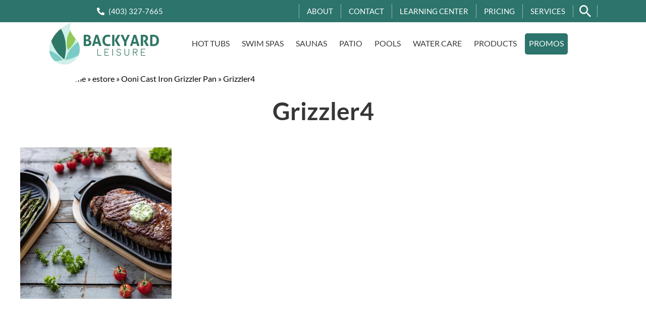

--- FILE ---
content_type: text/html; charset=UTF-8
request_url: https://www.backyardleisure.ca/?attachment_id=1059295
body_size: 35558
content:
<!doctype html>
<html id="dsHTML" lang="en-US">

<head>
    <meta charset="UTF-8">
<script type="text/javascript">
/* <![CDATA[ */
var gform;gform||(document.addEventListener("gform_main_scripts_loaded",function(){gform.scriptsLoaded=!0}),document.addEventListener("gform/theme/scripts_loaded",function(){gform.themeScriptsLoaded=!0}),window.addEventListener("DOMContentLoaded",function(){gform.domLoaded=!0}),gform={domLoaded:!1,scriptsLoaded:!1,themeScriptsLoaded:!1,isFormEditor:()=>"function"==typeof InitializeEditor,callIfLoaded:function(o){return!(!gform.domLoaded||!gform.scriptsLoaded||!gform.themeScriptsLoaded&&!gform.isFormEditor()||(gform.isFormEditor()&&console.warn("The use of gform.initializeOnLoaded() is deprecated in the form editor context and will be removed in Gravity Forms 3.1."),o(),0))},initializeOnLoaded:function(o){gform.callIfLoaded(o)||(document.addEventListener("gform_main_scripts_loaded",()=>{gform.scriptsLoaded=!0,gform.callIfLoaded(o)}),document.addEventListener("gform/theme/scripts_loaded",()=>{gform.themeScriptsLoaded=!0,gform.callIfLoaded(o)}),window.addEventListener("DOMContentLoaded",()=>{gform.domLoaded=!0,gform.callIfLoaded(o)}))},hooks:{action:{},filter:{}},addAction:function(o,r,e,t){gform.addHook("action",o,r,e,t)},addFilter:function(o,r,e,t){gform.addHook("filter",o,r,e,t)},doAction:function(o){gform.doHook("action",o,arguments)},applyFilters:function(o){return gform.doHook("filter",o,arguments)},removeAction:function(o,r){gform.removeHook("action",o,r)},removeFilter:function(o,r,e){gform.removeHook("filter",o,r,e)},addHook:function(o,r,e,t,n){null==gform.hooks[o][r]&&(gform.hooks[o][r]=[]);var d=gform.hooks[o][r];null==n&&(n=r+"_"+d.length),gform.hooks[o][r].push({tag:n,callable:e,priority:t=null==t?10:t})},doHook:function(r,o,e){var t;if(e=Array.prototype.slice.call(e,1),null!=gform.hooks[r][o]&&((o=gform.hooks[r][o]).sort(function(o,r){return o.priority-r.priority}),o.forEach(function(o){"function"!=typeof(t=o.callable)&&(t=window[t]),"action"==r?t.apply(null,e):e[0]=t.apply(null,e)})),"filter"==r)return e[0]},removeHook:function(o,r,t,n){var e;null!=gform.hooks[o][r]&&(e=(e=gform.hooks[o][r]).filter(function(o,r,e){return!!(null!=n&&n!=o.tag||null!=t&&t!=o.priority)}),gform.hooks[o][r]=e)}});
/* ]]> */
</script>

    <meta name="viewport" content="width=device-width, initial-scale=1">
    <meta name='robots' content='index, follow, max-image-preview:large, max-snippet:-1, max-video-preview:-1' />
<script type="text/javascript">
/* <![CDATA[ */
window.koko_analytics = {"url":"https:\/\/www.backyardleisure.ca\/wp-admin\/admin-ajax.php?action=koko_analytics_collect","site_url":"https:\/\/www.backyardleisure.ca","post_id":1059295,"path":"\/?attachment_id=1059295","method":"cookie","use_cookie":true};
/* ]]> */
</script>

	<!-- This site is optimized with the Yoast SEO plugin v26.8 - https://yoast.com/product/yoast-seo-wordpress/ -->
	<title>Grizzler4 - Backyard Leisure</title>
	<link rel="canonical" href="https://www.backyardleisure.ca/" />
	<meta property="og:locale" content="en_US" />
	<meta property="og:type" content="article" />
	<meta property="og:title" content="Grizzler4 - Backyard Leisure" />
	<meta property="og:url" content="https://www.backyardleisure.ca/" />
	<meta property="og:site_name" content="Backyard Leisure" />
	<meta property="article:publisher" content="https://www.facebook.com/LethbridgeBackyardLeisure/" />
	<meta property="og:image" content="https://www.backyardleisure.ca" />
	<meta property="og:image:width" content="1500" />
	<meta property="og:image:height" content="1500" />
	<meta property="og:image:type" content="image/webp" />
	<meta name="twitter:card" content="summary_large_image" />
	<meta name="twitter:site" content="@BackYLeisure" />
	<script type="application/ld+json" class="yoast-schema-graph">{"@context":"https://schema.org","@graph":[{"@type":"WebPage","@id":"https://www.backyardleisure.ca/","url":"https://www.backyardleisure.ca/","name":"Grizzler4 - Backyard Leisure","isPartOf":{"@id":"https://www.backyardleisure.ca/#website"},"primaryImageOfPage":{"@id":"https://www.backyardleisure.ca/#primaryimage"},"image":{"@id":"https://www.backyardleisure.ca/#primaryimage"},"thumbnailUrl":"https://www.backyardleisure.ca/wp-content/uploads/2023/04/Grizzler4.webp","datePublished":"2023-04-05T18:14:42+00:00","breadcrumb":{"@id":"https://www.backyardleisure.ca/#breadcrumb"},"inLanguage":"en-US","potentialAction":[{"@type":"ReadAction","target":["https://www.backyardleisure.ca/"]}]},{"@type":"ImageObject","inLanguage":"en-US","@id":"https://www.backyardleisure.ca/#primaryimage","url":"https://www.backyardleisure.ca/wp-content/uploads/2023/04/Grizzler4.webp","contentUrl":"https://www.backyardleisure.ca/wp-content/uploads/2023/04/Grizzler4.webp","width":1500,"height":1500},{"@type":"BreadcrumbList","@id":"https://www.backyardleisure.ca/#breadcrumb","itemListElement":[{"@type":"ListItem","position":1,"name":"Home","item":"https://www.backyardleisure.ca/"},{"@type":"ListItem","position":2,"name":"estore","item":"https://www.backyardleisure.ca/product-category/estore/"},{"@type":"ListItem","position":3,"name":"Ooni Cast Iron Grizzler Pan","item":"https://www.backyardleisure.ca/product/ooni-cast-iron-grizzler-pan/"},{"@type":"ListItem","position":4,"name":"Grizzler4"}]},{"@type":"WebSite","@id":"https://www.backyardleisure.ca/#website","url":"https://www.backyardleisure.ca/","name":"Backyard Leisure","description":"Backyard Leisure (formerly Beachcomber), serving Lethbridge and southern Alberta, is your one stop Lethbridge hot tub, pool and patio furniture store.","potentialAction":[{"@type":"SearchAction","target":{"@type":"EntryPoint","urlTemplate":"https://www.backyardleisure.ca/?s={search_term_string}"},"query-input":{"@type":"PropertyValueSpecification","valueRequired":true,"valueName":"search_term_string"}}],"inLanguage":"en-US"}]}</script>
	<!-- / Yoast SEO plugin. -->


<link rel='dns-prefetch' href='//fonts.googleapis.com' />
<link href='https://fonts.gstatic.com' crossorigin rel='preconnect' />
<link rel="alternate" type="application/rss+xml" title="Backyard Leisure &raquo; Feed" href="https://www.backyardleisure.ca/feed/" />
<link rel="alternate" type="application/rss+xml" title="Backyard Leisure &raquo; Comments Feed" href="https://www.backyardleisure.ca/comments/feed/" />
<link rel="alternate" title="oEmbed (JSON)" type="application/json+oembed" href="https://www.backyardleisure.ca/wp-json/oembed/1.0/embed?url=https%3A%2F%2Fwww.backyardleisure.ca%2F%3Fattachment_id%3D1059295" />
<link rel="alternate" title="oEmbed (XML)" type="text/xml+oembed" href="https://www.backyardleisure.ca/wp-json/oembed/1.0/embed?url=https%3A%2F%2Fwww.backyardleisure.ca%2F%3Fattachment_id%3D1059295&#038;format=xml" />
<style id='wp-img-auto-sizes-contain-inline-css' type='text/css'>
img:is([sizes=auto i],[sizes^="auto," i]){contain-intrinsic-size:3000px 1500px}
/*# sourceURL=wp-img-auto-sizes-contain-inline-css */
</style>
<link rel='stylesheet' id='woo-conditional-shipping-blocks-style-css' href='https://www.backyardleisure.ca/wp-content/plugins/conditional-shipping-for-woocommerce/frontend/css/woo-conditional-shipping.css?ver=3.6.0.free' type='text/css' media='all' />
<style id='wp-emoji-styles-inline-css' type='text/css'>

	img.wp-smiley, img.emoji {
		display: inline !important;
		border: none !important;
		box-shadow: none !important;
		height: 1em !important;
		width: 1em !important;
		margin: 0 0.07em !important;
		vertical-align: -0.1em !important;
		background: none !important;
		padding: 0 !important;
	}
/*# sourceURL=wp-emoji-styles-inline-css */
</style>
<link rel='stylesheet' id='wp-block-library-css' href='https://www.backyardleisure.ca/wp-includes/css/dist/block-library/style.min.css?ver=82156699216621a91fc681b791162bfa' type='text/css' media='all' />
<style id='classic-theme-styles-inline-css' type='text/css'>
/*! This file is auto-generated */
.wp-block-button__link{color:#fff;background-color:#32373c;border-radius:9999px;box-shadow:none;text-decoration:none;padding:calc(.667em + 2px) calc(1.333em + 2px);font-size:1.125em}.wp-block-file__button{background:#32373c;color:#fff;text-decoration:none}
/*# sourceURL=/wp-includes/css/classic-themes.min.css */
</style>
<style id='global-styles-inline-css' type='text/css'>
:root{--wp--preset--aspect-ratio--square: 1;--wp--preset--aspect-ratio--4-3: 4/3;--wp--preset--aspect-ratio--3-4: 3/4;--wp--preset--aspect-ratio--3-2: 3/2;--wp--preset--aspect-ratio--2-3: 2/3;--wp--preset--aspect-ratio--16-9: 16/9;--wp--preset--aspect-ratio--9-16: 9/16;--wp--preset--color--black: #000000;--wp--preset--color--cyan-bluish-gray: #abb8c3;--wp--preset--color--white: #ffffff;--wp--preset--color--pale-pink: #f78da7;--wp--preset--color--vivid-red: #cf2e2e;--wp--preset--color--luminous-vivid-orange: #ff6900;--wp--preset--color--luminous-vivid-amber: #fcb900;--wp--preset--color--light-green-cyan: #7bdcb5;--wp--preset--color--vivid-green-cyan: #00d084;--wp--preset--color--pale-cyan-blue: #8ed1fc;--wp--preset--color--vivid-cyan-blue: #0693e3;--wp--preset--color--vivid-purple: #9b51e0;--wp--preset--gradient--vivid-cyan-blue-to-vivid-purple: linear-gradient(135deg,rgb(6,147,227) 0%,rgb(155,81,224) 100%);--wp--preset--gradient--light-green-cyan-to-vivid-green-cyan: linear-gradient(135deg,rgb(122,220,180) 0%,rgb(0,208,130) 100%);--wp--preset--gradient--luminous-vivid-amber-to-luminous-vivid-orange: linear-gradient(135deg,rgb(252,185,0) 0%,rgb(255,105,0) 100%);--wp--preset--gradient--luminous-vivid-orange-to-vivid-red: linear-gradient(135deg,rgb(255,105,0) 0%,rgb(207,46,46) 100%);--wp--preset--gradient--very-light-gray-to-cyan-bluish-gray: linear-gradient(135deg,rgb(238,238,238) 0%,rgb(169,184,195) 100%);--wp--preset--gradient--cool-to-warm-spectrum: linear-gradient(135deg,rgb(74,234,220) 0%,rgb(151,120,209) 20%,rgb(207,42,186) 40%,rgb(238,44,130) 60%,rgb(251,105,98) 80%,rgb(254,248,76) 100%);--wp--preset--gradient--blush-light-purple: linear-gradient(135deg,rgb(255,206,236) 0%,rgb(152,150,240) 100%);--wp--preset--gradient--blush-bordeaux: linear-gradient(135deg,rgb(254,205,165) 0%,rgb(254,45,45) 50%,rgb(107,0,62) 100%);--wp--preset--gradient--luminous-dusk: linear-gradient(135deg,rgb(255,203,112) 0%,rgb(199,81,192) 50%,rgb(65,88,208) 100%);--wp--preset--gradient--pale-ocean: linear-gradient(135deg,rgb(255,245,203) 0%,rgb(182,227,212) 50%,rgb(51,167,181) 100%);--wp--preset--gradient--electric-grass: linear-gradient(135deg,rgb(202,248,128) 0%,rgb(113,206,126) 100%);--wp--preset--gradient--midnight: linear-gradient(135deg,rgb(2,3,129) 0%,rgb(40,116,252) 100%);--wp--preset--font-size--small: 13px;--wp--preset--font-size--medium: 20px;--wp--preset--font-size--large: 36px;--wp--preset--font-size--x-large: 42px;--wp--preset--spacing--20: 0.44rem;--wp--preset--spacing--30: 0.67rem;--wp--preset--spacing--40: 1rem;--wp--preset--spacing--50: 1.5rem;--wp--preset--spacing--60: 2.25rem;--wp--preset--spacing--70: 3.38rem;--wp--preset--spacing--80: 5.06rem;--wp--preset--shadow--natural: 6px 6px 9px rgba(0, 0, 0, 0.2);--wp--preset--shadow--deep: 12px 12px 50px rgba(0, 0, 0, 0.4);--wp--preset--shadow--sharp: 6px 6px 0px rgba(0, 0, 0, 0.2);--wp--preset--shadow--outlined: 6px 6px 0px -3px rgb(255, 255, 255), 6px 6px rgb(0, 0, 0);--wp--preset--shadow--crisp: 6px 6px 0px rgb(0, 0, 0);}:where(.is-layout-flex){gap: 0.5em;}:where(.is-layout-grid){gap: 0.5em;}body .is-layout-flex{display: flex;}.is-layout-flex{flex-wrap: wrap;align-items: center;}.is-layout-flex > :is(*, div){margin: 0;}body .is-layout-grid{display: grid;}.is-layout-grid > :is(*, div){margin: 0;}:where(.wp-block-columns.is-layout-flex){gap: 2em;}:where(.wp-block-columns.is-layout-grid){gap: 2em;}:where(.wp-block-post-template.is-layout-flex){gap: 1.25em;}:where(.wp-block-post-template.is-layout-grid){gap: 1.25em;}.has-black-color{color: var(--wp--preset--color--black) !important;}.has-cyan-bluish-gray-color{color: var(--wp--preset--color--cyan-bluish-gray) !important;}.has-white-color{color: var(--wp--preset--color--white) !important;}.has-pale-pink-color{color: var(--wp--preset--color--pale-pink) !important;}.has-vivid-red-color{color: var(--wp--preset--color--vivid-red) !important;}.has-luminous-vivid-orange-color{color: var(--wp--preset--color--luminous-vivid-orange) !important;}.has-luminous-vivid-amber-color{color: var(--wp--preset--color--luminous-vivid-amber) !important;}.has-light-green-cyan-color{color: var(--wp--preset--color--light-green-cyan) !important;}.has-vivid-green-cyan-color{color: var(--wp--preset--color--vivid-green-cyan) !important;}.has-pale-cyan-blue-color{color: var(--wp--preset--color--pale-cyan-blue) !important;}.has-vivid-cyan-blue-color{color: var(--wp--preset--color--vivid-cyan-blue) !important;}.has-vivid-purple-color{color: var(--wp--preset--color--vivid-purple) !important;}.has-black-background-color{background-color: var(--wp--preset--color--black) !important;}.has-cyan-bluish-gray-background-color{background-color: var(--wp--preset--color--cyan-bluish-gray) !important;}.has-white-background-color{background-color: var(--wp--preset--color--white) !important;}.has-pale-pink-background-color{background-color: var(--wp--preset--color--pale-pink) !important;}.has-vivid-red-background-color{background-color: var(--wp--preset--color--vivid-red) !important;}.has-luminous-vivid-orange-background-color{background-color: var(--wp--preset--color--luminous-vivid-orange) !important;}.has-luminous-vivid-amber-background-color{background-color: var(--wp--preset--color--luminous-vivid-amber) !important;}.has-light-green-cyan-background-color{background-color: var(--wp--preset--color--light-green-cyan) !important;}.has-vivid-green-cyan-background-color{background-color: var(--wp--preset--color--vivid-green-cyan) !important;}.has-pale-cyan-blue-background-color{background-color: var(--wp--preset--color--pale-cyan-blue) !important;}.has-vivid-cyan-blue-background-color{background-color: var(--wp--preset--color--vivid-cyan-blue) !important;}.has-vivid-purple-background-color{background-color: var(--wp--preset--color--vivid-purple) !important;}.has-black-border-color{border-color: var(--wp--preset--color--black) !important;}.has-cyan-bluish-gray-border-color{border-color: var(--wp--preset--color--cyan-bluish-gray) !important;}.has-white-border-color{border-color: var(--wp--preset--color--white) !important;}.has-pale-pink-border-color{border-color: var(--wp--preset--color--pale-pink) !important;}.has-vivid-red-border-color{border-color: var(--wp--preset--color--vivid-red) !important;}.has-luminous-vivid-orange-border-color{border-color: var(--wp--preset--color--luminous-vivid-orange) !important;}.has-luminous-vivid-amber-border-color{border-color: var(--wp--preset--color--luminous-vivid-amber) !important;}.has-light-green-cyan-border-color{border-color: var(--wp--preset--color--light-green-cyan) !important;}.has-vivid-green-cyan-border-color{border-color: var(--wp--preset--color--vivid-green-cyan) !important;}.has-pale-cyan-blue-border-color{border-color: var(--wp--preset--color--pale-cyan-blue) !important;}.has-vivid-cyan-blue-border-color{border-color: var(--wp--preset--color--vivid-cyan-blue) !important;}.has-vivid-purple-border-color{border-color: var(--wp--preset--color--vivid-purple) !important;}.has-vivid-cyan-blue-to-vivid-purple-gradient-background{background: var(--wp--preset--gradient--vivid-cyan-blue-to-vivid-purple) !important;}.has-light-green-cyan-to-vivid-green-cyan-gradient-background{background: var(--wp--preset--gradient--light-green-cyan-to-vivid-green-cyan) !important;}.has-luminous-vivid-amber-to-luminous-vivid-orange-gradient-background{background: var(--wp--preset--gradient--luminous-vivid-amber-to-luminous-vivid-orange) !important;}.has-luminous-vivid-orange-to-vivid-red-gradient-background{background: var(--wp--preset--gradient--luminous-vivid-orange-to-vivid-red) !important;}.has-very-light-gray-to-cyan-bluish-gray-gradient-background{background: var(--wp--preset--gradient--very-light-gray-to-cyan-bluish-gray) !important;}.has-cool-to-warm-spectrum-gradient-background{background: var(--wp--preset--gradient--cool-to-warm-spectrum) !important;}.has-blush-light-purple-gradient-background{background: var(--wp--preset--gradient--blush-light-purple) !important;}.has-blush-bordeaux-gradient-background{background: var(--wp--preset--gradient--blush-bordeaux) !important;}.has-luminous-dusk-gradient-background{background: var(--wp--preset--gradient--luminous-dusk) !important;}.has-pale-ocean-gradient-background{background: var(--wp--preset--gradient--pale-ocean) !important;}.has-electric-grass-gradient-background{background: var(--wp--preset--gradient--electric-grass) !important;}.has-midnight-gradient-background{background: var(--wp--preset--gradient--midnight) !important;}.has-small-font-size{font-size: var(--wp--preset--font-size--small) !important;}.has-medium-font-size{font-size: var(--wp--preset--font-size--medium) !important;}.has-large-font-size{font-size: var(--wp--preset--font-size--large) !important;}.has-x-large-font-size{font-size: var(--wp--preset--font-size--x-large) !important;}
:where(.wp-block-post-template.is-layout-flex){gap: 1.25em;}:where(.wp-block-post-template.is-layout-grid){gap: 1.25em;}
:where(.wp-block-term-template.is-layout-flex){gap: 1.25em;}:where(.wp-block-term-template.is-layout-grid){gap: 1.25em;}
:where(.wp-block-columns.is-layout-flex){gap: 2em;}:where(.wp-block-columns.is-layout-grid){gap: 2em;}
:root :where(.wp-block-pullquote){font-size: 1.5em;line-height: 1.6;}
/*# sourceURL=global-styles-inline-css */
</style>
<link rel='stylesheet' id='menu-image-css' href='https://www.backyardleisure.ca/wp-content/plugins/menu-image/includes/css/menu-image.css?ver=3.13' type='text/css' media='all' />
<link rel='stylesheet' id='dashicons-css' href='https://www.backyardleisure.ca/wp-includes/css/dashicons.min.css?ver=82156699216621a91fc681b791162bfa' type='text/css' media='all' />
<link rel='stylesheet' id='syndified-call-to-action-modal-css' href='https://www.backyardleisure.ca/wp-content/plugins/syndified/inc/../public/call-to-action-modal.css?ver=2.0.0' type='text/css' media='all' />
<link rel='stylesheet' id='woocommerce-layout-css' href='https://www.backyardleisure.ca/wp-content/plugins/woocommerce/assets/css/woocommerce-layout.css?ver=10.4.3' type='text/css' media='all' />
<style id='woocommerce-layout-inline-css' type='text/css'>

	.infinite-scroll .woocommerce-pagination {
		display: none;
	}
/*# sourceURL=woocommerce-layout-inline-css */
</style>
<link rel='stylesheet' id='woocommerce-smallscreen-css' href='https://www.backyardleisure.ca/wp-content/plugins/woocommerce/assets/css/woocommerce-smallscreen.css?ver=10.4.3' type='text/css' media='only screen and (max-width: 768px)' />
<link rel='stylesheet' id='woocommerce-general-css' href='https://www.backyardleisure.ca/wp-content/plugins/woocommerce/assets/css/woocommerce.css?ver=10.4.3' type='text/css' media='all' />
<style id='woocommerce-inline-inline-css' type='text/css'>
.woocommerce form .form-row .required { visibility: visible; }
/*# sourceURL=woocommerce-inline-inline-css */
</style>
<link rel='stylesheet' id='woo_conditional_shipping_css-css' href='https://www.backyardleisure.ca/wp-content/plugins/conditional-shipping-for-woocommerce/includes/frontend/../../frontend/css/woo-conditional-shipping.css?ver=3.6.0.free' type='text/css' media='all' />
<link rel='stylesheet' id='dsShowcase-theme-style-css' href='https://www.backyardleisure.ca/wp-content/themes/syndified-theme-main/dist/css/dsShowcase.css?s=1650296175&#038;ver=6.9' type='text/css' media='all' />
<link rel='stylesheet' id='dsShowcase-theme-style-custom-css' href='https://www.backyardleisure.ca/wp-content/themes/syndified-theme-main/style.css?s=1650296175&#038;ver=6.9' type='text/css' media='all' />
<link rel='stylesheet' id='ld-google-fonts-css' href='https://fonts.googleapis.com/css?family=Lato%3A400%2C700&#038;display=swap&#038;ver=6.9' type='text/css' media='all' />
<link rel='stylesheet' id='elementor-frontend-css' href='https://www.backyardleisure.ca/wp-content/uploads/elementor/css/custom-frontend.min.css?ver=1769129234' type='text/css' media='all' />
<style id='elementor-frontend-inline-css' type='text/css'>
.elementor-kit-1055083{--e-global-color-primary:#343434;--e-global-color-secondary:#189A81;--e-global-color-text:#343434;--e-global-color-accent:#189A81;--e-global-typography-primary-font-family:"Lato";--e-global-typography-primary-font-weight:600;--e-global-typography-secondary-font-family:"Roboto Slab";--e-global-typography-secondary-font-weight:400;--e-global-typography-text-font-family:"Roboto";--e-global-typography-text-font-weight:400;--e-global-typography-accent-font-family:"Roboto";--e-global-typography-accent-font-weight:500;color:#000000;line-height:1.75rem;}.elementor-kit-1055083 button,.elementor-kit-1055083 input[type="button"],.elementor-kit-1055083 input[type="submit"],.elementor-kit-1055083 .elementor-button{background-color:var( --e-global-color-secondary );color:#FFFFFF;border-style:solid;border-width:3px 3px 3px 3px;border-color:var( --e-global-color-secondary );border-radius:3px 3px 3px 3px;}.elementor-kit-1055083 button:hover,.elementor-kit-1055083 button:focus,.elementor-kit-1055083 input[type="button"]:hover,.elementor-kit-1055083 input[type="button"]:focus,.elementor-kit-1055083 input[type="submit"]:hover,.elementor-kit-1055083 input[type="submit"]:focus,.elementor-kit-1055083 .elementor-button:hover,.elementor-kit-1055083 .elementor-button:focus{background-color:var( --e-global-color-secondary );color:#FFFFFF;border-style:solid;border-width:3px 3px 3px 3px;border-color:var( --e-global-color-secondary );border-radius:3px 3px 3px 3px;}.elementor-kit-1055083 e-page-transition{background-color:#FFBC7D;}.elementor-kit-1055083 a{color:var( --e-global-color-secondary );}.elementor-kit-1055083 a:hover{color:var( --e-global-color-secondary );}.elementor-kit-1055083 h1{color:#363636;font-family:"Lato", Sans-serif;font-size:3rem;line-height:1;}.elementor-kit-1055083 h2{color:#363636;font-size:2.25rem;line-height:2.5rem;}.elementor-section.elementor-section-boxed > .elementor-container{max-width:1024px;}.e-con{--container-max-width:1024px;}.elementor-widget:not(:last-child){margin-block-end:20px;}.elementor-element{--widgets-spacing:20px 20px;--widgets-spacing-row:20px;--widgets-spacing-column:20px;}{}h1.entry-title{display:var(--page-title-display);}@media(max-width:1400px){.elementor-section.elementor-section-boxed > .elementor-container{max-width:1024px;}.e-con{--container-max-width:1024px;}}@media(max-width:1024px){.elementor-section.elementor-section-boxed > .elementor-container{max-width:1024px;}.e-con{--container-max-width:1024px;}}@media(max-width:767px){.elementor-section.elementor-section-boxed > .elementor-container{max-width:767px;}.e-con{--container-max-width:767px;}}@media(min-width:1800px){.elementor-kit-1055083 h1{font-size:3px;}.elementor-section.elementor-section-boxed > .elementor-container{max-width:1544px;}.e-con{--container-max-width:1544px;}}
/*# sourceURL=elementor-frontend-inline-css */
</style>
<link rel='stylesheet' id='slick-css' href='https://www.backyardleisure.ca/wp-content/plugins/esz-woocommerce-product-filter-widget-for-elementor/assets/library/slick.css?ver=1.0.2' type='text/css' media='all' />
<link rel='stylesheet' id='jquery-ui-css' href='https://www.backyardleisure.ca/wp-content/plugins/esz-woocommerce-product-filter-widget-for-elementor/assets/css/jquery-ui.css?ver=1.0.2' type='text/css' media='all' />
<link rel='stylesheet' id='eszlwcf-custom-css' href='https://www.backyardleisure.ca/wp-content/plugins/esz-woocommerce-product-filter-widget-for-elementor/assets/css/app.css?ver=1.0.2' type='text/css' media='all' />
<link rel='stylesheet' id='dsShowcase-child-css' href='https://www.backyardleisure.ca/wp-content/themes/syndified-theme-child/style.css?ver=82156699216621a91fc681b791162bfa' type='text/css' media='all' />
<style id='rocket-lazyload-inline-css' type='text/css'>
.rll-youtube-player{position:relative;padding-bottom:56.23%;height:0;overflow:hidden;max-width:100%;}.rll-youtube-player:focus-within{outline: 2px solid currentColor;outline-offset: 5px;}.rll-youtube-player iframe{position:absolute;top:0;left:0;width:100%;height:100%;z-index:100;background:0 0}.rll-youtube-player img{bottom:0;display:block;left:0;margin:auto;max-width:100%;width:100%;position:absolute;right:0;top:0;border:none;height:auto;-webkit-transition:.4s all;-moz-transition:.4s all;transition:.4s all}.rll-youtube-player img:hover{-webkit-filter:brightness(75%)}.rll-youtube-player .play{height:100%;width:100%;left:0;top:0;position:absolute;background:url(https://www.backyardleisure.ca/wp-content/plugins/wp-rocket/assets/img/youtube.png) no-repeat center;background-color: transparent !important;cursor:pointer;border:none;}
/*# sourceURL=rocket-lazyload-inline-css */
</style>
<link rel='stylesheet' id='elementor-gf-local-lato-css' href='https://www.backyardleisure.ca/wp-content/uploads/elementor/google-fonts/css/lato.css?ver=1742258890' type='text/css' media='all' />
<link rel='stylesheet' id='elementor-gf-local-robotoslab-css' href='https://www.backyardleisure.ca/wp-content/uploads/elementor/google-fonts/css/robotoslab.css?ver=1742258892' type='text/css' media='all' />
<link rel='stylesheet' id='elementor-gf-local-roboto-css' href='https://www.backyardleisure.ca/wp-content/uploads/elementor/google-fonts/css/roboto.css?ver=1742258895' type='text/css' media='all' />
<script type="text/javascript" src="https://www.backyardleisure.ca/wp-includes/js/jquery/jquery.min.js?ver=3.7.1" id="jquery-core-js"></script>
<script type="text/javascript" src="https://www.backyardleisure.ca/wp-includes/js/jquery/jquery-migrate.min.js?ver=3.4.1" id="jquery-migrate-js"></script>
<script type="text/javascript" src="https://www.backyardleisure.ca/wp-content/plugins/woocommerce/assets/js/jquery-blockui/jquery.blockUI.min.js?ver=2.7.0-wc.10.4.3" id="wc-jquery-blockui-js" defer="defer" data-wp-strategy="defer"></script>
<script type="text/javascript" id="wc-add-to-cart-js-extra">
/* <![CDATA[ */
var wc_add_to_cart_params = {"ajax_url":"/wp-admin/admin-ajax.php","wc_ajax_url":"/?wc-ajax=%%endpoint%%","i18n_view_cart":"View cart","cart_url":"https://www.backyardleisure.ca/cart/","is_cart":"","cart_redirect_after_add":"no"};
//# sourceURL=wc-add-to-cart-js-extra
/* ]]> */
</script>
<script type="text/javascript" src="https://www.backyardleisure.ca/wp-content/plugins/woocommerce/assets/js/frontend/add-to-cart.min.js?ver=10.4.3" id="wc-add-to-cart-js" defer="defer" data-wp-strategy="defer"></script>
<script type="text/javascript" src="https://www.backyardleisure.ca/wp-content/plugins/woocommerce/assets/js/js-cookie/js.cookie.min.js?ver=2.1.4-wc.10.4.3" id="wc-js-cookie-js" defer="defer" data-wp-strategy="defer"></script>
<script type="text/javascript" id="woocommerce-js-extra">
/* <![CDATA[ */
var woocommerce_params = {"ajax_url":"/wp-admin/admin-ajax.php","wc_ajax_url":"/?wc-ajax=%%endpoint%%","i18n_password_show":"Show password","i18n_password_hide":"Hide password"};
//# sourceURL=woocommerce-js-extra
/* ]]> */
</script>
<script type="text/javascript" src="https://www.backyardleisure.ca/wp-content/plugins/woocommerce/assets/js/frontend/woocommerce.min.js?ver=10.4.3" id="woocommerce-js" defer="defer" data-wp-strategy="defer"></script>
<script type="text/javascript" id="woo-conditional-shipping-js-js-extra">
/* <![CDATA[ */
var conditional_shipping_settings = {"trigger_fields":[]};
//# sourceURL=woo-conditional-shipping-js-js-extra
/* ]]> */
</script>
<script type="text/javascript" src="https://www.backyardleisure.ca/wp-content/plugins/conditional-shipping-for-woocommerce/includes/frontend/../../frontend/js/woo-conditional-shipping.js?ver=3.6.0.free" id="woo-conditional-shipping-js-js"></script>
<script type="text/javascript" id="dsShowcase-script-js-extra">
/* <![CDATA[ */
var DS_SHOWCASE = {"admin_ajax":"https://www.backyardleisure.ca/wp-admin/admin-ajax.php","nonce":"61f65fce46"};
//# sourceURL=dsShowcase-script-js-extra
/* ]]> */
</script>
<script type="text/javascript" src="https://www.backyardleisure.ca/wp-content/themes/syndified-theme-main/dist/js/dsShowcase.js?s=1650296175" id="dsShowcase-script-js"></script>
<script type="text/javascript" src="https://www.backyardleisure.ca/wp-content/themes/syndified-theme-main/dist/js/lottie.min.js?s=1650296175" id="dsShowcase-script-lottie-js"></script>
<script type="text/javascript" src="https://www.backyardleisure.ca/wp-content/themes/syndified-theme-main/dist/js/aos.js?s=1650296175" id="dsShowcase-aos-script-js"></script>
<link rel="https://api.w.org/" href="https://www.backyardleisure.ca/wp-json/" /><link rel="alternate" title="JSON" type="application/json" href="https://www.backyardleisure.ca/wp-json/wp/v2/media/1059295" /><link rel="EditURI" type="application/rsd+xml" title="RSD" href="https://www.backyardleisure.ca/xmlrpc.php?rsd" />
	<noscript><style>.woocommerce-product-gallery{ opacity: 1 !important; }</style></noscript>
	<meta name="generator" content="Elementor 3.34.2; features: e_font_icon_svg, additional_custom_breakpoints; settings: css_print_method-internal, google_font-enabled, font_display-auto">
<!-- Google Tag Manager -->
<script>(function(w,d,s,l,i){w[l]=w[l]||[];w[l].push({'gtm.start':
new Date().getTime(),event:'gtm.js'});var f=d.getElementsByTagName(s)[0],
j=d.createElement(s),dl=l!='dataLayer'?'&l='+l:'';j.async=true;j.src=
'https://www.googletagmanager.com/gtm.js?id='+i+dl;f.parentNode.insertBefore(j,f);
})(window,document,'script','dataLayer','GTM-NJ5XFG4');</script>
<!-- End Google Tag Manager -->
<style type="text/css" id="filter-everything-inline-css">.wpc-orderby-select{width:100%}.wpc-filters-open-button-container{display:none}.wpc-debug-message{padding:16px;font-size:14px;border:1px dashed #ccc;margin-bottom:20px}.wpc-debug-title{visibility:hidden}.wpc-button-inner,.wpc-chip-content{display:flex;align-items:center}.wpc-icon-html-wrapper{position:relative;margin-right:10px;top:2px}.wpc-icon-html-wrapper span{display:block;height:1px;width:18px;border-radius:3px;background:#2c2d33;margin-bottom:4px;position:relative}span.wpc-icon-line-1:after,span.wpc-icon-line-2:after,span.wpc-icon-line-3:after{content:"";display:block;width:3px;height:3px;border:1px solid #2c2d33;background-color:#fff;position:absolute;top:-2px;box-sizing:content-box}span.wpc-icon-line-3:after{border-radius:50%;left:2px}span.wpc-icon-line-1:after{border-radius:50%;left:5px}span.wpc-icon-line-2:after{border-radius:50%;left:12px}body .wpc-filters-open-button-container a.wpc-filters-open-widget,body .wpc-filters-open-button-container a.wpc-open-close-filters-button{display:inline-block;text-align:left;border:1px solid #2c2d33;border-radius:2px;line-height:1.5;padding:7px 12px;background-color:transparent;color:#2c2d33;box-sizing:border-box;text-decoration:none!important;font-weight:400;transition:none;position:relative}@media screen and (max-width:768px){.wpc_show_bottom_widget .wpc-filters-open-button-container,.wpc_show_open_close_button .wpc-filters-open-button-container{display:block}.wpc_show_bottom_widget .wpc-filters-open-button-container{margin-top:1em;margin-bottom:1em}}</style>
<link rel="icon" href="https://www.backyardleisure.ca/wp-content/uploads/2023/03/cropped-Backyard-Leisure-1-32x32.png" sizes="32x32" />
<link rel="icon" href="https://www.backyardleisure.ca/wp-content/uploads/2023/03/cropped-Backyard-Leisure-1-192x192.png" sizes="192x192" />
<link rel="apple-touch-icon" href="https://www.backyardleisure.ca/wp-content/uploads/2023/03/cropped-Backyard-Leisure-1-180x180.png" />
<meta name="msapplication-TileImage" content="https://www.backyardleisure.ca/wp-content/uploads/2023/03/cropped-Backyard-Leisure-1-270x270.png" />
		<style type="text/css" id="wp-custom-css">
			.ds-archive-banner h1 {
	color: #000000;
}

.ds-archive-banner {
	background: #ffffff !important;
}

.elementor-kit-1055083 h1 {
	font-size: 3em !important;
	margin-bottom: 1em;
}

#wpfront-notification-bar-table td
{
	width: 100% !important;
}
@media only screen and (min-width: 1024px) {
.hero-block-three_hero .aSpotTwo {
	height: 266px;
}
}

.gform_wrapper.gravity-theme .gfield-choice-input {
	display: none;
}

.gform_wrapper.gravity-theme .gfield-choice-input + label {
	max-width: max-content !important;
}

.gform_wrapper.gravity-theme .gfield-choice-input {
  display: none !important;
}

.main-quiz-content #field_72_32, .main-quiz-content #field_72_22, .gform_wrapper.gravity-theme .gfield input.medium, .gform_wrapper.gravity-theme .gfield select.medium {
	width: 100% !important;
}

.page-template-blog_page h1 {
  color: #fff;
}
#gform_71 .gfield_label.gform-field-label, #gform_71 .gfield_description {
  color: #fff;
}
.gform_validation_container {
  display: none;
}		</style>
		<noscript><style id="rocket-lazyload-nojs-css">.rll-youtube-player, [data-lazy-src]{display:none !important;}</style></noscript>
    <!-- THEME CUSTOM CODE -->
        <!-- THEME CUSTOM CODE -->

<style>
    :root {
        --dsw-main-dealer-color: rgb(44,116,108);
        --dsw-main-dealer-hover: rgb(71,114,114);
        --dsw-main-dealer-alt: rgb(28,28,28);
        --dsw-navigation-background-color: rgb(255,255,255);
        --dsw-navigation-text-color: rgb(58,58,58);
        --dsw-navigation-text-hover: rgb(122,122,122);
        --dsw-sub-navigation-text-color: rgb(24,154,129);
        --dsw-sub-navigation-text-hover: rgb(62,153,134);
    }
</style>
</head>


<body data-rsssl=1 class="attachment wp-singular attachment-template-default single single-attachment postid-1059295 attachmentid-1059295 attachment-webp wp-theme-syndified-theme-main wp-child-theme-syndified-theme-child grizzler4 theme-syndified-theme-main woocommerce-no-js elementor-default elementor-kit-1055083">
    <!-- <a class="skip-link screen-reader-text" href="#dsShowcaseContent">Skip to content</a> -->

    <div id="page" class="dsShowcase">
        
<style>
    #wpadminbar {
    position: fixed !important;
}

#dsShowcaseHeader .dsShowcaseMenu>li>a {
    color: unset;
    cursor: pointer;
}

.dsShowcaseTopMenu a {
    color: unset;
}

#dsShowcaseHeader .dsShowcaseMenu>li>a:hover {
    color: #555;
}

#dsShowcaseHeader .dealer-cart svg {
    color: unset;
}

#dsShowcaseHeader .disabled svg,
#dsShowcaseHeader .dsShowcaseSubMenu .menu-item-type-custom svg {
    display: none;
}

.dsMobileMenuIcon svg * {
    fill: unset;
    stroke: unset;
}

.dsShowcaseTopMenu>li:first-child {
    margin-left: 0;
}

@media only screen and (min-width: 1024px) and (max-width: 1400px) {
    .dsShowcaseTopMenu>li {
        margin: 0 1.5rem;
    }
}

#dsShowcaseHeader .dsShowcaseMenu {
    list-style: none;
    background-color: var(--dsw-navigation-background-color);
}

#dsShowcaseHeader .dsShowcaseMenu>li:hover>a {
    color: var(--dsw-navigation-text-color);
}

#dsShowcaseHeader .dsShowcaseMenu>li>a {
    position: relative;
    display: block;
    padding: 0.5rem;
    text-align: center;
    font-size: 1rem;
    line-height: 1.5rem;
    color: var(--dsw-navigation-text-color);
}

#dsShowcaseHeader .dsShowcaseMenu>li>a>svg {
    display: none !important;
}

#dsShowcaseHeader .dsShowcaseMenu>li.menu-item-has-children>a {
    color: var(--dsw-navigation-text-color);
}

#dsShowcaseHeader .dsShowcaseMenu>li.menu-item-has-children>a>svg {
    display: inline-block !important;
}

#dsShowcaseHeader .dsShowcaseMenu>li a sup {
    position: relative;
    font-size: 40%;
    line-height: 0;
    vertical-align: baseline;
    top: -1.2em;
}

@media (min-width: 1024px) {
    #dsShowcaseHeader .dsShowcaseMenu>li.non-mega ul {
        flex-direction: column;
    }
}

#dsShowcaseHeader .dsShowcaseMenu>li.non-mega .dsShowcaseSubMenu svg {
    display: none;
}

#dsShowcaseHeader .dsShowcaseMenu>li:last-child {
    position: relative;
}

#dsShowcaseHeader .dsShowcaseMenu>li.special {
    padding-left: 0.25rem;
    padding-right: 0.25rem;
    text-align: center;
    color: var(--dsw-main-dealer-color);
}

#dsShowcaseHeader .dsShowcaseMenu>li.special>a {
    margin-top: 0.25rem;
    display: inline-block;
    max-width: 100%;
    border-radius: 9999px;
    --tw-bg-opacity: 1;
    background-color: rgba(255, 147, 9, var(--tw-bg-opacity));
    padding-top: 0.25rem;
    padding-bottom: 0.25rem;
    font-weight: 700;
    padding-left: 2rem;
    padding-right: 2rem;
}

@media (min-width: 1225px) {
    #dsShowcaseHeader .dsShowcaseMenu>li.special>a {
        padding-left: 2.5rem;
        padding-right: 2.5rem;
    }
}

#dsShowcaseHeader .dsShowcaseMenu>li.special>a:hover {
    --tw-bg-opacity: 1;
    background-color: rgba(255, 147, 9, var(--tw-bg-opacity));
    --tw-text-opacity: 1;
    color: rgba(0, 136, 194, var(--tw-text-opacity));
}

#dsShowcaseHeader .dsShowcaseMenu>li.open>a {
    --tw-bg-opacity: 1;
    background-color: rgba(255, 255, 255, var(--tw-bg-opacity));
    --tw-text-opacity: 1;
    color: rgba(0, 136, 194, var(--tw-text-opacity));
}

#dsShowcaseHeader .dsShowcaseMenu>li:not(:last-of-type)>a:after {
    content: "";
    position: absolute;
    display: block;
    width: 1px;
    height: 28px;
    background-color: #fff;
    right: -1px;
    top: 50%;
    transform: translateY(-50%);
    transition: all 0.3s ease;
}

#dsShowcaseHeader .dsShowcaseMenu>li:not(:last-of-type).open a:after,
#dsShowcaseHeader .dsShowcaseMenu>li:not(:last-of-type)>a:hover.menu-item-has-children:after {
    opacity: 0;
}

#dsShowcaseHeader .dsShowcaseMenu>li:nth-last-child(-n + 3) .dsShowcaseSubMenu {
    right: 0;
    right: auto;
}

#dsShowcaseHeader .dsShowcaseMenu li:last-child .dsShowcaseSubMenu {
    right: 0 !important;
}

#dsShowcaseHeader .dsShowcaseMenu .dsShowcaseSubMenu li {
    width: -webkit-max-content;
    width: -moz-max-content;
    width: max-content;
}

#dsShowcaseHeader .dsShowcaseMenu .dsShowcaseSubMenu li a.menu-image-title-hide {
    padding: 10px;
    background: #f7f8fa;
    min-height: 90px;
    display: flex;
    justify-content: center;
    align-items: center;
}

#dsShowcaseHeader .dsShowcaseMenu .dsShowcaseSubMenu li a.menu-image-title-hide img {
    max-width: 100%;
    height: auto;
}

#dsShowcaseHeader .dsShowcaseMenu .dsShowcaseSubMenu li.multi-brand ul {
    display: flex;
    flex-wrap: wrap;
    flex-direction: row;
    width: 400px;
    min-height: 171px;
    position: relative;
}

#dsShowcaseHeader .dsShowcaseMenu .dsShowcaseSubMenu li.multi-brand ul li {
    padding: 5px 5px 0;
    width: 50%;
}

#dsShowcaseHeader .dsShowcaseMenu .dsShowcaseSubMenu li.multi-brand ul li.single-line {
    flex-grow: 1;
    width: -webkit-max-content;
    width: -moz-max-content;
    width: max-content;
}

#dsShowcaseHeader .dsShowcaseMenu .dsShowcaseSubMenu li.single-brand ul {
    display: flex;
    flex-wrap: wrap;
    flex-direction: column;
    min-height: 171px;
    width: 200px;
    position: relative;
}

#dsShowcaseHeader .dsShowcaseMenu .dsShowcaseSubMenu li.single-brand ul li {
    padding: 5px 5px 0;
    width: 100%;
}

#dsShowcaseHeader .dsShowcaseMenu .dsShowcaseSubMenu li.single-brand ul li.single-line {
    flex-grow: 1;
    width: -webkit-max-content;
    width: -moz-max-content;
    width: max-content;
}

@media (max-width: 1023px) {
    #dsShowcaseHeader {
        max-width: none;
        padding: 0;
    }

    #dsShowcaseHeader .dsMobileMenuInner {
        position: relative;
    }

    #dsShowcaseHeader li ul {
        opacity: 0;
        transition: all 1s ease;
        position: absolute;
        width: 100%;
        height: 100%;
        background-color: #fff;
        top: -100%;
        display: none;
        z-index: 1;
    }

    #dsShowcaseHeader .open>ul {
        opacity: 1;
        top: 0;
        display: block;
        z-index: 1000000;
    }

    #dsShowcaseHeader nav ul {
        margin: 0;
        list-style-type: none;
    }

    #dsShowcaseHeader .hide-sub-item {
        display: block;
        cursor: pointer;
        padding: 0.75rem 1.5rem;
        text-align: center;
        --tw-text-opacity: 1;
        color: rgba(255, 255, 255, var(--tw-text-opacity));
        background-color: var(--dsw-main-dealer-color);
    }

    #dsShowcaseHeader .hide-sub-item svg {
        display: block !important;
    }

    #dsShowcaseHeader .hide-sub-item .hide-sub {
        left: 0;
        --tw-text-opacity: 1;
        color: rgba(255, 255, 255, var(--tw-text-opacity));
        margin-top: -5px;
    }

    #dsShowcaseHeader .hide-sub-item .hide-sub,
    #dsShowcaseHeader .show-sub {
        position: absolute;
        cursor: pointer;
        padding-left: 1.5rem;
        padding-right: 1.5rem;
        font-size: 1.875rem;
        line-height: 2.25rem;
    }

    #dsShowcaseHeader .show-sub {
        right: 0;
        color: #fff;
        margin-top: -42px;
    }
}

@media (min-width: 1024px) {
    .dsShowcaseSubMenu {
        opacity: 0;
        visibility: hidden;
        transition: all 0.3s ease;
    }

    .open>.dsShowcaseSubMenu {
        opacity: 1;
        visibility: visible;
    }
}

.dsShowcaseSubMenu li {
    margin-bottom: 0.5rem;
}

.dsShowcaseSubMenu li span {
    --tw-text-opacity: 1;
    color: rgba(0, 0, 0, var(--tw-text-opacity));
}

.dsShowcaseSubMenu li.hide-this-link>a:first-of-type {
    display: none;
}

.dsShowcaseSubMenu li a {
    font-size: 1rem;
    line-height: 1.5rem;
    color: var(--dsw-sub-navigation-text-color) !important;
}

.dsShowcaseSubMenu li a:hover {
    color: var(--dsw-sub-navigation-text-hover) !important;
}

@media (min-width: 1024px) {
    .dsShowcaseSubMenu>li {
        padding-left: 2rem;
        padding-right: 2rem;
    }
}

.dsShowcaseSubMenu li svg {
    display: none;
}

.dsShowcaseTopMenu {
    list-style-type: none;
}

.dsShowcaseTopMenu a {
    color: var(--dsw-main-dealer-color);
}

.dsShowcaseTopMenu>li {
    position: relative;
    margin: 0 2rem;
}

.dsShowcaseTopMenu>li>a {
    font-size: 1rem;
    line-height: 1.5rem;
    padding-bottom: 0.5rem;
    border-bottom: 2px solid transparent;
    display: inline-block;
    color: var(--dsw-main-dealer-color);
}

.dsShowcaseTopMenu>li>a:hover {
    color: var(--dsw-main-dealer-hover);
    border-color: var(--dsw-main-dealer-hover);
}

.dsShowcaseTopMenu>li.open>a,
.dsShowcaseTopMenu>li:hover>a {
    border-color: var(--dsw-main-dealer-color);
}

.dsShowcaseTopMenu>li.open .sub-menu,
.dsShowcaseTopMenu>li:hover .sub-menu {
    opacity: 1;
    visibility: visible;
    margin-top: 0;
}

.dsShowcaseTopMenu>li.open .sub-menu a,
.dsShowcaseTopMenu>li:hover .sub-menu a {
    color: var(--dsw-sub-navigation-text-color) !important;
    font-size: 0.9rem;
}

.dsShowcaseTopMenu>li.open .sub-menu a:hover,
.dsShowcaseTopMenu>li:hover .sub-menu a:hover {
    color: var(--dsw-sub-navigation-text-hover) !important;
}

.dsShowcaseTopMenu>li:last-of-type {
    padding-right: 0;
}

.dsShowcaseTopMenu .sub-menu {
    opacity: 0;
    visibility: hidden;
    transition: all 0.3s ease;
    list-style-type: none;
    position: absolute;
    left: 50%;
    transform: translateX(-50%);
    border: 1px solid #e5e5e5;
    background-color: #fff;
    padding: 1rem 1.5rem;
    margin: 0;
    z-index: 1;
}

.dsShowcaseTopMenu .sub-menu li {
    margin-bottom: 0.5rem;
}

.dsShowcaseTopMenu .sub-menu li a {
    white-space: nowrap;
}

@media (max-width: 1023px) {
    .dsMobileMenuInner {
        box-shadow: 10px 6px 15px -3px rgba(0, 0, 0, 0.1), 0 4px 6px -2px rgba(0, 0, 0, 0.05);
    }

    #primary-menu>li,
    #top-menu>li {
        font-size: 1.4rem;
        border-bottom: 1px solid var(--dsw-main-dealer-alt);
    }

    #primary-menu>li.special,
    #top-menu>li.special {
        border-bottom: 1px solid transparent;
    }

    #primary-menu>li.special a,
    #primary-menu>li>a,
    #top-menu>li.special a,
    #top-menu>li>a {
        background-color: var(--dsw-main-dealer-color);
        color: #fff;
    }

    #primary-menu>li>a,
    #top-menu>li>a {
        display: block;
        padding: 0.75rem 1.5rem;
    }

    #primary-menu>li>ul li,
    #top-menu>li>ul li {
        border-bottom: 1px solid #d9d9d9;
    }

    #primary-menu>li>ul li .show-sub-item,
    #primary-menu>li>ul li a,
    #top-menu>li>ul li .show-sub-item,
    #top-menu>li>ul li a {
        display: block;
        cursor: pointer;
        --tw-bg-opacity: 1;
        background-color: rgba(255, 255, 255, var(--tw-bg-opacity));
        padding: 0.75rem 1.5rem;
        font-size: 1.125rem;
        line-height: 1.75rem;
        --tw-text-opacity: 1;
        color: rgba(0, 0, 0, var(--tw-text-opacity));
    }

    #primary-menu>li>ul li .show-sub-item .show-sub,
    #primary-menu>li>ul li a .show-sub,
    #top-menu>li>ul li .show-sub-item .show-sub,
    #top-menu>li>ul li a .show-sub {
        --tw-text-opacity: 1;
        color: rgba(0, 0, 0, var(--tw-text-opacity));
        margin-top: -11px;
    }

    #top-menu>li {
        border-bottom: 1px solid rgba(0, 0, 0, 0.15);
        background-color: #fff;
    }

    #top-menu>li a {
        color: var(--dsw-main-dealer-color);
        background-color: #fff;
    }

    #top-menu>li .show-sub {
        color: var(--dsw-main-dealer-color);
        margin-top: -42px;
    }
}

.admin-bar .elementor {
    margin-top: -1.5rem;
}

.dsw-breadcrumb a,
.dsw-breadcrumb span,
.dsw-breadcrumb span.breadcrumb_last,
.dsw-breadcrumb span a,
.dsw-breadcrumb span span {
    font-size: 1rem;
    line-height: 1.5rem;
}

.dsw-breadcrumb-sup {
    position: relative;
    font-size: 40%;
    line-height: 0;
    vertical-align: baseline;
    top: -1.2em;
}

.dsw-breadcrumb-container a {
    color: inherit;
}

.dsw-breadcrumb-container {
    width: 100%;
    margin-right: auto;
    margin-left: auto;
    padding-right: 1.5rem;
    padding-left: 1.5rem;
}

@media (min-width: 640px) {
    .dsw-breadcrumb-container {
        max-width: 640px;
    }
}

@media (min-width: 1024px) {
    .dsw-breadcrumb-container {
        max-width: 1024px;
    }
}

@media (min-width: 1400px) {
    .dsw-breadcrumb-container {
        max-width: 1400px;
    }
}

.dsw-breadcrumb-container {
    margin: 0.5rem auto;
    padding-left: 2.5rem;
    padding-right: 2.5rem;
}

@media (min-width: 1024px) {
    .dsw-breadcrumb-container {
        padding-left: 0;
        padding-right: 0;
    }
}

.page-template-dswaves-sync-template .dsw-breadcrumb-container-px-10 {
    padding-left: 2.5rem;
    padding-right: 2.5rem;
}

.page-template-dswaves-sync-template .dsw-breadcrumb-container {
    margin-left: auto;
    margin-right: auto;
    padding-left: 0;
    padding-right: 0;
}

.mobile-icons {
    border-bottom: 1px solid #d9d9d9;
}

.dsShowcaseSubMenu {
    z-index: 10000000;
}

.dsMobileMenuIcon {
    width: 55px;
    height: 90px;
    padding: 0.5rem;
    cursor: pointer;
}

.dsMobileMenu .dsMobileMenuInner .fa-angle-left {
    margin-top: 0.5rem;
}

#dsHTML {
    overflow-x: hidden;
}

#dsHTML,
.dsMobileMenu {
    position: relative;
    right: 0;
    width: 100%;
    display: block;
    transition: right 0.5s linear;
}

.dsMobileMenu {
    top: 0;
    height: 100%;
    width: 285px;
    position: absolute;
    right: -285px;
    display: none;
}

#dsHTML.dsOpen {
    width: 100%;
    right: 285px;
}

#dsHTML.dsOpen,
.dsMobileMenu.dsMobileOpen {
    position: absolute;
    transition: right 0.5s linear;
}

.dsMobileMenu.dsMobileOpen {
    display: block;
    right: -285px;
}

body,
html {
    overflow-x: initial !important;
}

body {
    width: 100%;
    overflow-y: scroll !important;
}

#top-menu>li a {
    margin-right: 47px;
}
    @media only screen and (max-width: 1024px) {
		#dsShowcaseHeader .disabled svg, #dsShowcaseHeader .dsShowcaseSubMenu .menu-item-type-custom svg {
			display: block;
		}
		#dsShowcaseHeader ul li ul .show-sub {
			color: #000;
		  }
	}
</style>


    <style>
    .dsShowcaseMenu > li
    {
        /* width: 12.5%; */
        width: unset !important;
        padding-left: 1em;
        padding-right: 1em;
    }
	@media screen and (max-width: 1600px) {		
		.dsShowcaseMenu > li{
			/* width: 12.5%; */
			width: unset !important;
			padding-left: 0em;
			padding-right: 0em;
		}
	}
    </style>

<script>
jQuery(document).ready(function ($) {
    /* search */
    $("#open-search").click(function (e) {
        e.preventDefault();
        $('#search-modal').toggleClass('hidden');
    });
    $("#close-search").click(function (e) {
        e.preventDefault();
        $('#search-modal').toggleClass('hidden');
    });
    $("#open-search-mobile").click(function (e) {
        e.preventDefault();
        $('#search-modal-mobile').toggleClass('hidden');
    });
    $("#close-search-mobile").click(function (e) {
        e.preventDefault();
        $('#search-modal-mobile').toggleClass('hidden');
    });

    /* header_1 */

    //Sticky header box shadow
    if (dss_header_nav_sticky) {
        $(window).scroll(function (event) {
            sticky_shadow();
        });

        function sticky_shadow() {
            var scroll = $(window).scrollTop();
            if (scroll >= 1) {
                $(".dsw-sticky-header").addClass(dss_nav_classes);

            } else {
                $(".dsw-sticky-header").removeClass(dss_nav_classes);

            }
        }
        sticky_shadow();
    }


    /* header menu */
    var menuItemLn = jQuery('.dsShowcaseMenu > li').length;
    jQuery('.dsShowcaseMenu > li').css('width', 100 / menuItemLn + '%');

    /* click away from menu hides the drop down... mainly put here because of ipads */
    $('html').click(function () {
        jQuery('.dsShowcaseMenu .menu-item').removeClass('open');
    });

    /* desktops */
    if (getMobileOS() == 'Other') {

        jQuery('#dsShowcaseHeader .dsShowcaseMenu a').css('color', getComputedStyle(document.documentElement).getPropertyValue('--dsw-navigation-text-color'));

        jQuery('#dsShowcaseHeader .dsShowcaseMenu a').click(function () {
            jQuery('#dsShowcaseHeader .dsShowcaseMenu a').css('color', getComputedStyle(document.documentElement).getPropertyValue('--dsw-navigation-text-color'));
        });

        jQuery('.dsShowcaseMenu .menu-item-has-children').hover(function () {
            jQuery(this).addClass('open');

            jQuery(this).find('a').css('color', getComputedStyle(document.documentElement).getPropertyValue('--dsw-navigation-text-hover'));
        });

        jQuery('.dsShowcaseMenu .menu-item-has-children').on('mouseleave', function () {
            jQuery(this).removeClass('open');
            jQuery(this).find('a').css('color', getComputedStyle(document.documentElement).getPropertyValue('--dsw-navigation-text-color'));
        });
    }
    /* tablets */
    else {
        // no hover for ipads, so do different
        jQuery('.dsShowcaseMenu .menu-item-has-children a').click(function (e) {
            if (!jQuery(this).parent().hasClass('open')) {
                e.preventDefault();
                e.stopPropagation();

                jQuery(this).parent().parent().find('.menu-item').removeClass('open');
                jQuery(this).parent().addClass('open');
            }

        });
    }

    $('.show-sub, .show-sub-item .show-sub').click(function (e) {
        e.preventDefault();
        jQuery(this).closest('.menu-item').addClass('open');

        jQuery(this).parent().addClass('open');
    });

    $('.show-sub, .show-sub-item').click(function (e) {
        e.preventDefault();
        jQuery(this).parent().addClass('open');
    });


    $('.hide-sub, .hide-sub-item').click(function () {
        jQuery('.menu-item-has-children').removeClass('open');
    });


    /* correct the position of the drop down menu so it doesnt go over screen width */
    $(window).resize(function () {

        if ($(window).width() < 1024) {
            $(this).css('right', 'auto');
        } else {
            var i = 0;
            $('.dsShowcaseMenu .menu-item-has-children .dsShowcaseSubMenu').each(function () {
                var menuBarWidth = $('#primary-menu').width();
                if (menuBarWidth == 0 || !menuBarWidth)
                    menuBarWidth = $('#primary-mobile-menu').width();

                var menuItemLeftPosition = $(this).position().left;
                var menuItemWidth = $(this).width();
                var positionCheck = menuItemLeftPosition + menuItemWidth;

                if (positionCheck > menuBarWidth && i > 0) {
                    if ((positionCheck - menuBarWidth) > 0)
                        $(this).css('right', 0);
                }

                i++;
            });
        }

    }).resize();


    // console.log ('new');
    // $(window).resize(function() {
    //     console.log ('resize');
    //     // top most nav left & right
    //     if ($(window).width() >= 1024) {

    // 		var extraPadding = 8;

    //         console.log ('greater than 1024');

    // 		// left
    // 		var i = 0;
    //         $('#menu-top-menu-left li').each(function() {

    // 			var menuItemWidth = $(this).find ('.sub-menu').width();
    // 			var left = parseInt(menuItemWidth / 2 + extraPadding);

    //             console.log ('left:' + left);

    // 			$(this).find ('.sub-menu').css('left', left);


    //              i++;
    //         });

    //     }
    // }).resize();


    // $(window).resize(function() {
    //     console.log ('resize');
    //     // top most nav left & right
    //     if ($(window).width() >= 1024) {

    // 		var extraPadding = 8;


    //         if ($(window).width() >= 1400)
    // 		{
    // 			extraPadding = 8;	
    // 		}
    // 		var i = 0;
    //         $('#menu-top-menu li').each(function() {

    // 			var menuItemWidth = $(this).find ('.sub-menu').width();
    // 			var right = parseInt(menuItemWidth / 2 - extraPadding) * -1;

    //             console.log ('right: ' + right);
    // 			$(this).find ('.sub-menu').css('left', 'unset');
    // 			$(this).find ('.sub-menu').css('right', right);


    //              i++;
    //         });
    //     }
    // }).resize();


    let iconMenu = document.querySelector('.dsMobileMenuIcon');

    let animationMenu = bodymovin.loadAnimation({
        container: iconMenu,
        renderer: 'svg',
        loop: false,
        autoplay: false,
        path: dss_get_template_directory_uri + "/dist/json/menuAnimation.json" // dss_get_template_directory_uri set in header.php
    });

    var directionMenu = 1;
    iconMenu.addEventListener('click', (e) => {
        animationMenu.setDirection(directionMenu);
        animationMenu.play();
        directionMenu = -directionMenu;

        jQuery('#dsHTML').toggleClass('dsOpen');
        jQuery('.dsMobileMenu').toggleClass('dsMobileOpen');
    });

});

// added for the header nav
    const getMobileOS = () => {

        const ua = navigator.userAgent;

        if (/android/i.test(ua)) {
            return "Android"
        } else if ((/iPad|CriOS|iPhone|iPod/.test(ua)) || (navigator.platform === 'MacIntel' && navigator.maxTouchPoints > 1)) {
            return "iOS"
        }

        return "Other"
    }
</script>

<script> 
    const dss_get_template_directory_uri = 'https://www.backyardleisure.ca/wp-content/themes/syndified-theme-main'; 
    const dss_header_nav_sticky = false;
    const dss_nav_classes = '';
</script>
 <style>
        .logoContainer {
            width:151px;
            height:151px;
            background:white;
            z-index:2;
            border-radius:50%;
            position:absolute;
            top: -30px;
            left: -45px;
			z-index: -1;
        }
        .primary-menu-ds {
            width: 75%;
        }
        .primary-menu-ds a {
            color:black;
            text-transform: uppercase;
        }
        .primary-menu-ds .special {
            background:#6EC036;
            color:white;
            padding:0.3rem 1.2rem;
        }
        .primary-menu-ds .special a {
            color:white;
        }
        .primary-menu-ds .special .dsShowcaseSubMenu {
            display:block !important;
            top: 80px;
            margin-left: -70px;
            padding: 15px;
        }
        .primary-menu-ds .special.open .dsShowcaseSubMenu {
            visibility: visible;
            opacity: 1;
            display:block;
        }
        .primary-menu-ds .special.open .dsShowcaseSubMenu a {
            color:blue !important;
        } 
        .special .dsShowcaseSubMenu li {
            margin-bottom:0;
        }
        .special .dsShowcaseSubMenu li a {
            color:white !important;
            font-size: 1rem !important;
            line-height: 1.5rem !important;
        }

        .topBarMenu {
            background-color: var(--dsw-main-dealer-color);
        }
        .topMenu ul li {
            border-left: 1px solid rgb(255, 255, 255, 0.5);
            padding: 0px 15px;
            margin: 0 !important;
        }
        .SearchIcon {
            border-left: 1px solid rgb(255, 255, 255, 0.5);
            border-right: 1px solid rgb(255, 255, 255, 0.5);
        }
        .topMenu ul li a {
            font-size:15px;
            color:white;
            text-transform: uppercase;
        }

        .topMenu ul li a:hover, .phoneNumber:hover {
            color:#8FC855;
        }

        .promo a {
            color:white !important;
            text-transform: uppercase;
            background: var(--dsw-main-dealer-color) !important;
            padding: 0.5rem 1.2rem;
            border-radius: 5px;
        }
        .promo .dsShowcaseSubMenu a {
            color: var(--dsw-navigation-text-color) !important;
            background: var(--dsw-navigation-background-color) !important;
            border-radius:0;
            text-transform: none;
        }

        .promo:hover .dsShowcaseSubMenu a {
            color: var(--dsw-navigation-text-color) !important;
       }

        .promo .dsShowcaseSubMenu a:hover {
            color: var(--dsw-navigation-text-hover) !important;
        }

        #dsShowcaseHeader .dsShowcaseMenu > li.menu-item-has-children > a > svg {
            display:none !important;
        }

        #dsShowcaseHeader .dsShowcaseMenu > li > a {
            border-bottom: 2px solid transparent;
        }
        #dsShowcaseHeader .dsShowcaseMenu > li > a:hover {
            border-bottom: 2px solid var(--dsw-main-dealer-color);
        }

        #primary-menu li:first-child .dsShowcaseSubMenu {
        right:0;
    }

    #top-menu-desktop .sub-menu {
        display:none;
    }
    #top-menu-desktop .menu-item-has-children {
        position:relative;
    }
    #top-menu-desktop .menu-item-has-children:hover .sub-menu {
        display:block;
    }

    #top-menu-desktop .menu-item-has-children .sub-menu {
        position:absolute;
        left:-20px;
        background:white;
        padding:15px;
        box-shadow: 0px 0px 10px 0px rgba(0,0,0,0.2);
        z-index:100;
        width:150%;
    }


    #top-menu-desktop .menu-item-has-children .sub-menu li {
        padding:5px 0;
        text-align:left;
        list-style: disc;
    }
    #top-menu-desktop .menu-item-has-children .sub-menu li a {
        color: var(--dsw-main-dealer-color) !important;
        text-align:left;
    }
    #top-menu-desktop .menu-item-has-children .sub-menu li a:hover {
        color: #000 !important;
    }
    
    .z-60
    {
        z-index: 60;
    }
        
/* 
        --dsw-main-dealer-color: rgb(0,136,194);
    --dsw-main-dealer-hover: rgb(0,181,226);
    --dsw-main-dealer-alt: rgb(28,28,28);
    --dsw-navigation-background-color: rgb(240,240,240);
    --dsw-navigation-text-color: rgb(58,58,58);
    --dsw-navigation-text-hover: rgb(58,58,58);
    --dsw-sub-navigation-text-color: rgb(25,25,25);
    --dsw-sub-navigation-text-hover: rgb(25,25,25); */
    </style>

    <header id="dsShowcaseHeader"  class="relative z-60">
		<div id="search-modal" class="hidden w-full bg-white md:h-20 absolute md:fixed md:top-0 z-10  
                ">
                    <div class="container relative flex">
                        <form method="get" id="searchform-header" class="searchform w-full flex justify-end items-center h-28 md:h-20" action="https://www.backyardleisure.ca/">
                            <input type="search" name="s" id="s" placeholder="Search" value="" class="p-2 border border-gray-200 w-1/2 md:w-1/4 rounded-md focus:outline-none focus:ring-0" />
                            <button type="submit" name="submit" id="searchsubmit" class="search-button dsw-primary-site-btn py-2 px-6 ml-4 rounded-sm">
                                Search
                            </button> 
                        </form>
                        <a href="#" id="close-search" class="dsw-primary-site-svg top-10 md:mt-6 ml-4 text-2xl"><i class="fas fa-times"></i></a>
                    </div>
                </div>
        <div class="hidden md:block"> <!-- desktop only -->
            <!-- Top Bar --> 
            <div class="topBarMenu w-full h-11 py-2">
                <div class="container flex justify-between">
                        <div class="phoneNumber flex items-center  pl-24 text-white">
                            <svg xmlns="http://www.w3.org/2000/svg" width="15" height="15" viewBox="0 0 15 15">
                                <path id="Icon_awesome-phone" data-name="Icon awesome-phone" d="M.544.72l3.047-.7A.708.708,0,0,1,4.4.424L5.8,3.706a.7.7,0,0,1-.2.82L3.825,5.979A10.858,10.858,0,0,0,9.017,11.17L10.47,9.395a.7.7,0,0,1,.82-.2L14.571,10.6a.712.712,0,0,1,.41.809l-.7,3.047a.7.7,0,0,1-.686.545A13.592,13.592,0,0,1,0,1.406.7.7,0,0,1,.544.72Z" transform="translate(0.001 0.001)" fill="#fff"/>
                            </svg>

                            <a href="tel:+1403327-7665" class="pl-2 text-white phoneNumber" style="font-size:15px;">(403) 327-7665</a>
                        </div>
                        <div class="topMenu flex items-center text-white">
                            <nav class="font-normal text-sm"><ul id="top-menu-desktop" class="flex items-center justify-between text-center list-none m-0 space-x-8"><li id="menu-item-1056624" class="menu-item menu-item-type-post_type menu-item-object-page menu-item-has-children menu-item-1056624"><a href="https://www.backyardleisure.ca/about-backyard-leisure/">About</a><span class="show-sub md:hidden"> <i class="fa fa-angle-right" aria-hidden="true"></i> </span>
<ul class="sub-menu">
	<li id="menu-item-1056648" class="menu-item menu-item-type-post_type menu-item-object-page menu-item-1056648"><a href="https://www.backyardleisure.ca/about-backyard-leisure/vision/">Our Vision</a></li>
	<li id="menu-item-1058715" class="menu-item menu-item-type-post_type menu-item-object-page menu-item-1058715"><a href="https://www.backyardleisure.ca/staff/">Meet our Staff</a></li>
	<li id="menu-item-1059872" class="menu-item menu-item-type-custom menu-item-object-custom menu-item-1059872"><a href="/testimonials/">Testimonials</a></li>
	<li id="menu-item-1056643" class="menu-item menu-item-type-post_type menu-item-object-page menu-item-1056643"><a href="https://www.backyardleisure.ca/blog/">Blog</a></li>
</ul>
</li>
<li id="menu-item-1059344" class="menu-item menu-item-type-post_type menu-item-object-page menu-item-1059344"><a href="https://www.backyardleisure.ca/contact-us/">Contact</a></li>
<li id="menu-item-1059974" class="menu-item menu-item-type-post_type menu-item-object-page menu-item-1059974"><a href="https://www.backyardleisure.ca/learning-center/">Learning Center</a></li>
<li id="menu-item-1056159" class="menu-item menu-item-type-custom menu-item-object-custom menu-item-has-children menu-item-1056159"><a href="/request-pricing/">Pricing</a><span class="show-sub md:hidden"> <i class="fa fa-angle-right" aria-hidden="true"></i> </span>
<ul class="sub-menu">
	<li id="menu-item-1056268" class="menu-item menu-item-type-custom menu-item-object-custom menu-item-1056268"><a href="/hot-tubs-pricing/">Hot Tub Pricing</a></li>
	<li id="menu-item-1056263" class="menu-item menu-item-type-custom menu-item-object-custom menu-item-1056263"><a href="/request-price-quote-endless-pools-fitness-systems/">Swim Spa Pricing</a></li>
	<li id="menu-item-1056264" class="menu-item menu-item-type-custom menu-item-object-custom menu-item-1056264"><a href="/request-price-quote-pools/">Pool Pricing</a></li>
	<li id="menu-item-1056266" class="menu-item menu-item-type-custom menu-item-object-custom menu-item-1056266"><a href="/covana-pricing">Covana Pricing</a></li>
</ul>
</li>
<li id="menu-item-1056830" class="menu-item menu-item-type-post_type menu-item-object-page menu-item-has-children menu-item-1056830"><a href="https://www.backyardleisure.ca/service/">Services</a><span class="show-sub md:hidden"> <i class="fa fa-angle-right" aria-hidden="true"></i> </span>
<ul class="sub-menu">
	<li id="menu-item-1059723" class="menu-item menu-item-type-post_type menu-item-object-page menu-item-1059723"><a href="https://www.backyardleisure.ca/service-requests/">Service Requests</a></li>
	<li id="menu-item-1061310" class="menu-item menu-item-type-post_type menu-item-object-page menu-item-1061310"><a href="https://www.backyardleisure.ca/free-water-analysis/">Free Water Analysis</a></li>
	<li id="menu-item-1061314" class="menu-item menu-item-type-post_type menu-item-object-page menu-item-1061314"><a href="https://www.backyardleisure.ca/hot-tub-relocation-services/">Hot Tub Relocation Services</a></li>
	<li id="menu-item-1056833" class="menu-item menu-item-type-post_type menu-item-object-page menu-item-1056833"><a href="https://www.backyardleisure.ca/service/hot-tub-service-packages/">Hot Tub Service Packages</a></li>
	<li id="menu-item-1061309" class="menu-item menu-item-type-post_type menu-item-object-page menu-item-1061309"><a href="https://www.backyardleisure.ca/hot-tub-trade-ins/">Hot Tub Trade-Ins</a></li>
	<li id="menu-item-1061307" class="menu-item menu-item-type-post_type menu-item-object-page menu-item-1061307"><a href="https://www.backyardleisure.ca/free-home-consultation/">In-Home Consultation</a></li>
	<li id="menu-item-1056834" class="menu-item menu-item-type-post_type menu-item-object-page menu-item-1056834"><a href="https://www.backyardleisure.ca/service/used-hot-tub-parts/">Used Hot Tub Parts</a></li>
	<li id="menu-item-1056836" class="menu-item menu-item-type-post_type menu-item-object-page menu-item-1056836"><a href="https://www.backyardleisure.ca/swimming-pools/pool-renovations/">Pool Renovations</a></li>
	<li id="menu-item-1056837" class="menu-item menu-item-type-post_type menu-item-object-page menu-item-1056837"><a href="https://www.backyardleisure.ca/swimming-pools/pool-maintenance-cleaning/">Pool Maintenance &#038; Cleaning</a></li>
	<li id="menu-item-1061308" class="menu-item menu-item-type-post_type menu-item-object-page menu-item-1061308"><a href="https://www.backyardleisure.ca/test-soak/">Test Soak</a></li>
</ul>
</li>
</ul></nav>                            <div class="SearchIcon px-3">
                               <!-- Icon for Search -->
                                <a href="" class="" id="open-search">
                                <svg xmlns="http://www.w3.org/2000/svg" width="23.368" height="23.368" viewBox="0 0 23.368 23.368">
                                    <path id="icon-search" d="M19.7,17.7H18.646l-.374-.361a8.7,8.7,0,1,0-.935.935l.361.374V19.7l6.68,6.667,1.991-1.991Zm-8.017,0A6.012,6.012,0,1,1,17.7,11.685,6,6,0,0,1,11.685,17.7Z" transform="translate(-3 -3)" fill="#f7f7f7"/>
                                </svg>
                                </a>
                            </div>
                            <div class="CartIcon px-3 hidden">
                                <!-- Icon for Cart -->
                                <a href="/cart" class="relative">
                                <svg xmlns="http://www.w3.org/2000/svg" width="23.599" height="23.599" viewBox="0 0 23.599 23.599">
                                    <path id="ic_shopping_cart_24px" data-name="ic shopping cart 24px" d="M939.271,971.852a2.36,2.36,0,1,0,2.36,2.36A2.36,2.36,0,0,0,939.271,971.852Zm-7.079-18.879v2.359h2.359l4.248,8.956-1.593,2.891a2.281,2.281,0,0,0-.294,1.133,2.366,2.366,0,0,0,2.359,2.36H953.43v-2.36H939.766a.293.293,0,0,1-.3-.29v0l.036-.141,1.062-1.924h8.79a2.35,2.35,0,0,0,2.065-1.215l4.224-7.658a1.158,1.158,0,0,0,.141-.566,1.18,1.18,0,0,0-1.18-1.18H937.159l-1.109-2.359Zm18.879,18.879a2.36,2.36,0,1,0,2.36,2.36A2.36,2.36,0,0,0,951.07,971.852Z" transform="translate(-932.191 -952.973)" fill="#fff"/>
                                </svg>
                                <span class="absolute -top-1 -right-2 text-xs rounded-full text-white bg-black flex w-4 h-4 justify-center items-center">
                                                    0                                </span>
                                </a>
                            </div>
                        </div>
                </div>
                 
            </div>
            <div class="container flex items-center justify-between py-4 relative">
                <div class="pl-0 relative">
                    <a class="z-10 relative" href="/"><img class="w-48 md:w-56" src="https://www.backyardleisure.ca/wp-content/uploads/2026/01/PNG_light-bg-wide-1-1.webp" alt="Backyard Leisure" /></a>
                    <div class="logoContainer"></div>
                </div>

                <div class="primary-menu-ds items-center">
                    <nav class="relative hidden md:flex items-center flex-shrink-0 w-full"><ul id="primary-menu" class="relative flex-row md:container dsShowcaseMenu md:flex w-full justify-between ml-0 mt-0 py-1 border-0 border-white"><li id="menu-item-1021801" class="menu-item menu-item-type-custom menu-item-object-custom menu-item-has-children menu-item-1021801"><a href="/lethbridge-hot-tubs">Hot Tubs<svg xmlns="http://www.w3.org/2000/svg" class="h-4 w-4 inline ml-2" fill="none" viewBox="0 0 24 24" stroke="currentColor"><path stroke-linecap="round" stroke-linejoin="round" stroke-width="2" d="M19 9l-7 7-7-7" /></svg></a><span class="show-sub md:hidden"> <i class="fa fa-angle-right" aria-hidden="true"></i> </span>
<ul class="dsShowcaseSubMenu md:flex md:absolute md:l-0 bg-white m-0 list-none md:px-6 md:py-8 lg:px-10 lg:py-12 border-b border-r border-l border-gray-100">
	<li id="menu-item-1023224" class="disabled single-brand menu-item menu-item-type-custom menu-item-object-custom menu-item-has-children menu-item-1023224"><a>SHOP BY BRAND<svg xmlns="http://www.w3.org/2000/svg" class="h-4 w-4 inline ml-2" fill="none" viewBox="0 0 24 24" stroke="currentColor"><path stroke-linecap="round" stroke-linejoin="round" stroke-width="2" d="M19 9l-7 7-7-7" /></svg></a><span class="show-sub md:hidden"> <i class="fa fa-angle-right" aria-hidden="true"></i> </span>
	<ul class="m-0 list-none">
		<li id="menu-item-1023227" class="menu-item menu-item-type-custom menu-item-object-custom menu-item-1023227"><span class="md:hidden hide-sub-item mb-2"> <span class="hide-sub md:hidden"><i class="fa fa-angle-left" aria-hidden="true"></i></span>SHOP BY BRAND</span><a href="/lethbridge-hot-tubs/hot-spring-spas/" class="menu-image-title-hide menu-image-not-hovered"><span class="menu-image-title-hide menu-image-title">Hot Spring<sup>®</sup> Spas</span><img width="210" height="70" src="https://www.backyardleisure.ca/wp-content/uploads/2022/11/hotspring-spas-mega-menu-logo-1.png" class="menu-image menu-image-title-hide" alt="" decoding="async" /><svg xmlns="http://www.w3.org/2000/svg" class="h-4 w-4 inline ml-2" fill="none" viewBox="0 0 24 24" stroke="currentColor"><path stroke-linecap="round" stroke-linejoin="round" stroke-width="2" d="M19 9l-7 7-7-7" /></svg></a></li>
		<li id="menu-item-1023229" class="menu-item menu-item-type-custom menu-item-object-custom menu-item-1023229"><a href="/lethbridge-hot-tubs/freeflow-spas/" class="menu-image-title-hide menu-image-not-hovered"><span class="menu-image-title-hide menu-image-title">Freeflow Spas<sup>®</sup></span><img width="210" height="70" src="https://www.backyardleisure.ca/wp-content/uploads/2022/11/freeflow-spas-mega-menu-logo.png" class="menu-image menu-image-title-hide" alt="" decoding="async" /><svg xmlns="http://www.w3.org/2000/svg" class="h-4 w-4 inline ml-2" fill="none" viewBox="0 0 24 24" stroke="currentColor"><path stroke-linecap="round" stroke-linejoin="round" stroke-width="2" d="M19 9l-7 7-7-7" /></svg></a></li>
		<li id="menu-item-1065795" class="menu-item menu-item-type-post_type menu-item-object-page menu-item-1065795"><a href="https://www.backyardleisure.ca/lethbridge-hot-tubs/beachcomber-hot-tubs/" class="menu-image-title-hide menu-image-not-hovered"><span class="menu-image-title-hide menu-image-title">Beachcomber Hot Tubs</span><img width="251" height="73" src="https://www.backyardleisure.ca/wp-content/uploads/2025/12/251x73-beachcomber-hot-tubs-logo.png" class="menu-image menu-image-title-hide" alt="" decoding="async" /><svg xmlns="http://www.w3.org/2000/svg" class="h-4 w-4 inline ml-2" fill="none" viewBox="0 0 24 24" stroke="currentColor"><path stroke-linecap="round" stroke-linejoin="round" stroke-width="2" d="M19 9l-7 7-7-7" /></svg></a></li>
		<li id="menu-item-1065794" class="menu-item menu-item-type-post_type menu-item-object-page menu-item-1065794"><a href="https://www.backyardleisure.ca/hydropool/" class="menu-image-title-hide menu-image-not-hovered"><span class="menu-image-title-hide menu-image-title">Hydropool</span><img width="251" height="73" src="https://www.backyardleisure.ca/wp-content/uploads/2025/12/251x73-logo-hydropool.png" class="menu-image menu-image-title-hide" alt="" decoding="async" /><svg xmlns="http://www.w3.org/2000/svg" class="h-4 w-4 inline ml-2" fill="none" viewBox="0 0 24 24" stroke="currentColor"><path stroke-linecap="round" stroke-linejoin="round" stroke-width="2" d="M19 9l-7 7-7-7" /></svg></a></li>
	</ul>
</li>
	<li id="menu-item-1024074" class="disabled menu-item menu-item-type-custom menu-item-object-custom menu-item-has-children menu-item-1024074"><a href="#">SHOP BY SERIES<svg xmlns="http://www.w3.org/2000/svg" class="h-4 w-4 inline ml-2" fill="none" viewBox="0 0 24 24" stroke="currentColor"><path stroke-linecap="round" stroke-linejoin="round" stroke-width="2" d="M19 9l-7 7-7-7" /></svg></a><span class="show-sub md:hidden"> <i class="fa fa-angle-right" aria-hidden="true"></i> </span>
	<ul class="m-0 list-none">
		<li id="menu-item-1056243" class="menu-item menu-item-type-custom menu-item-object-custom menu-item-1056243"><span class="md:hidden hide-sub-item mb-2"> <span class="hide-sub md:hidden"><i class="fa fa-angle-left" aria-hidden="true"></i></span>SHOP BY SERIES</span><a href="/lethbridge-hot-tubs/hot-spring-spas/highlife-collection/">Highlife<sup>®</sup> Collection<svg xmlns="http://www.w3.org/2000/svg" class="h-4 w-4 inline ml-2" fill="none" viewBox="0 0 24 24" stroke="currentColor"><path stroke-linecap="round" stroke-linejoin="round" stroke-width="2" d="M19 9l-7 7-7-7" /></svg></a></li>
		<li id="menu-item-1056244" class="menu-item menu-item-type-custom menu-item-object-custom menu-item-1056244"><a href="/lethbridge-hot-tubs/hot-spring-spas/limelight-collection/">Limelight<sup>®</sup> Collection<svg xmlns="http://www.w3.org/2000/svg" class="h-4 w-4 inline ml-2" fill="none" viewBox="0 0 24 24" stroke="currentColor"><path stroke-linecap="round" stroke-linejoin="round" stroke-width="2" d="M19 9l-7 7-7-7" /></svg></a></li>
		<li id="menu-item-1056245" class="menu-item menu-item-type-custom menu-item-object-custom menu-item-1056245"><a href="/lethbridge-hot-tubs/hot-spring-spas/hot-spot-collection/">Hot Spot<sup>®</sup> Collection<svg xmlns="http://www.w3.org/2000/svg" class="h-4 w-4 inline ml-2" fill="none" viewBox="0 0 24 24" stroke="currentColor"><path stroke-linecap="round" stroke-linejoin="round" stroke-width="2" d="M19 9l-7 7-7-7" /></svg></a></li>
		<li id="menu-item-1060204" class="menu-item menu-item-type-post_type menu-item-object-page menu-item-1060204"><a href="https://www.backyardleisure.ca/lethbridge-hot-tubs/freeflow-spas/freeflow-premier-series/">Freeflow Premier Series<svg xmlns="http://www.w3.org/2000/svg" class="h-4 w-4 inline ml-2" fill="none" viewBox="0 0 24 24" stroke="currentColor"><path stroke-linecap="round" stroke-linejoin="round" stroke-width="2" d="M19 9l-7 7-7-7" /></svg></a></li>
		<li id="menu-item-1056689" class="menu-item menu-item-type-post_type menu-item-object-page menu-item-1056689"><a href="https://www.backyardleisure.ca/lethbridge-hot-tubs/freeflow-spas/freeflow-sport-series/">Freeflow Sport Series<svg xmlns="http://www.w3.org/2000/svg" class="h-4 w-4 inline ml-2" fill="none" viewBox="0 0 24 24" stroke="currentColor"><path stroke-linecap="round" stroke-linejoin="round" stroke-width="2" d="M19 9l-7 7-7-7" /></svg></a></li>
	</ul>
</li>
	<li id="menu-item-1054479" class="disabled menu-item menu-item-type-custom menu-item-object-custom menu-item-has-children menu-item-1054479"><a href="#">SHOP BY SIZE<svg xmlns="http://www.w3.org/2000/svg" class="h-4 w-4 inline ml-2" fill="none" viewBox="0 0 24 24" stroke="currentColor"><path stroke-linecap="round" stroke-linejoin="round" stroke-width="2" d="M19 9l-7 7-7-7" /></svg></a><span class="show-sub md:hidden"> <i class="fa fa-angle-right" aria-hidden="true"></i> </span>
	<ul class="m-0 list-none">
		<li id="menu-item-1054480" class="menu-item menu-item-type-custom menu-item-object-custom menu-item-1054480"><span class="md:hidden hide-sub-item mb-2"> <span class="hide-sub md:hidden"><i class="fa fa-angle-left" aria-hidden="true"></i></span>SHOP BY SIZE</span><a href="/lethbridge-hot-tubs/?size=1-3">1-3 Seats<svg xmlns="http://www.w3.org/2000/svg" class="h-4 w-4 inline ml-2" fill="none" viewBox="0 0 24 24" stroke="currentColor"><path stroke-linecap="round" stroke-linejoin="round" stroke-width="2" d="M19 9l-7 7-7-7" /></svg></a></li>
		<li id="menu-item-1054481" class="menu-item menu-item-type-custom menu-item-object-custom menu-item-1054481"><a href="/lethbridge-hot-tubs/?size=4-5">4-5 Seats<svg xmlns="http://www.w3.org/2000/svg" class="h-4 w-4 inline ml-2" fill="none" viewBox="0 0 24 24" stroke="currentColor"><path stroke-linecap="round" stroke-linejoin="round" stroke-width="2" d="M19 9l-7 7-7-7" /></svg></a></li>
		<li id="menu-item-1054482" class="menu-item menu-item-type-custom menu-item-object-custom menu-item-1054482"><a href="/lethbridge-hot-tubs/?size=6-8">6-8+ Seats<svg xmlns="http://www.w3.org/2000/svg" class="h-4 w-4 inline ml-2" fill="none" viewBox="0 0 24 24" stroke="currentColor"><path stroke-linecap="round" stroke-linejoin="round" stroke-width="2" d="M19 9l-7 7-7-7" /></svg></a></li>
	</ul>
</li>
	<li id="menu-item-1056537" class="disabled menu-item menu-item-type-custom menu-item-object-custom menu-item-has-children menu-item-1056537"><a href="#">ACCESSORIES<svg xmlns="http://www.w3.org/2000/svg" class="h-4 w-4 inline ml-2" fill="none" viewBox="0 0 24 24" stroke="currentColor"><path stroke-linecap="round" stroke-linejoin="round" stroke-width="2" d="M19 9l-7 7-7-7" /></svg></a><span class="show-sub md:hidden"> <i class="fa fa-angle-right" aria-hidden="true"></i> </span>
	<ul class="m-0 list-none">
		<li id="menu-item-1057552" class="menu-item menu-item-type-post_type menu-item-object-page menu-item-1057552"><span class="md:hidden hide-sub-item mb-2"> <span class="hide-sub md:hidden"><i class="fa fa-angle-left" aria-hidden="true"></i></span>ACCESSORIES</span><a href="https://www.backyardleisure.ca/covana-covers/">Covana Covers<svg xmlns="http://www.w3.org/2000/svg" class="h-4 w-4 inline ml-2" fill="none" viewBox="0 0 24 24" stroke="currentColor"><path stroke-linecap="round" stroke-linejoin="round" stroke-width="2" d="M19 9l-7 7-7-7" /></svg></a></li>
		<li id="menu-item-1056922" class="menu-item menu-item-type-post_type menu-item-object-page menu-item-1056922"><a href="https://www.backyardleisure.ca/hot-tub-covers/">Hot Tub Covers<svg xmlns="http://www.w3.org/2000/svg" class="h-4 w-4 inline ml-2" fill="none" viewBox="0 0 24 24" stroke="currentColor"><path stroke-linecap="round" stroke-linejoin="round" stroke-width="2" d="M19 9l-7 7-7-7" /></svg></a></li>
		<li id="menu-item-1056522" class="menu-item menu-item-type-post_type menu-item-object-page menu-item-1056522"><a href="https://www.backyardleisure.ca/hot-tub-water-care/">Water Care<svg xmlns="http://www.w3.org/2000/svg" class="h-4 w-4 inline ml-2" fill="none" viewBox="0 0 24 24" stroke="currentColor"><path stroke-linecap="round" stroke-linejoin="round" stroke-width="2" d="M19 9l-7 7-7-7" /></svg></a></li>
		<li id="menu-item-1056526" class="menu-item menu-item-type-post_type menu-item-object-page menu-item-1056526"><a href="https://www.backyardleisure.ca/lethbridge-hot-tubs/spa-accessories/">Spa Accessories<svg xmlns="http://www.w3.org/2000/svg" class="h-4 w-4 inline ml-2" fill="none" viewBox="0 0 24 24" stroke="currentColor"><path stroke-linecap="round" stroke-linejoin="round" stroke-width="2" d="M19 9l-7 7-7-7" /></svg></a></li>
		<li id="menu-item-1056536" class="menu-item menu-item-type-post_type menu-item-object-page menu-item-1056536"><a href="https://www.backyardleisure.ca/covana-covers/">Spa Gazebos<svg xmlns="http://www.w3.org/2000/svg" class="h-4 w-4 inline ml-2" fill="none" viewBox="0 0 24 24" stroke="currentColor"><path stroke-linecap="round" stroke-linejoin="round" stroke-width="2" d="M19 9l-7 7-7-7" /></svg></a></li>
	</ul>
</li>
	<li id="menu-item-1056521" class="disabled menu-item menu-item-type-custom menu-item-object-custom menu-item-has-children menu-item-1056521"><a href="#">OTHER<svg xmlns="http://www.w3.org/2000/svg" class="h-4 w-4 inline ml-2" fill="none" viewBox="0 0 24 24" stroke="currentColor"><path stroke-linecap="round" stroke-linejoin="round" stroke-width="2" d="M19 9l-7 7-7-7" /></svg></a><span class="show-sub md:hidden"> <i class="fa fa-angle-right" aria-hidden="true"></i> </span>
	<ul class="m-0 list-none">
		<li id="menu-item-1056524" class="menu-item menu-item-type-post_type menu-item-object-page menu-item-1056524"><span class="md:hidden hide-sub-item mb-2"> <span class="hide-sub md:hidden"><i class="fa fa-angle-left" aria-hidden="true"></i></span>OTHER</span><a href="https://www.backyardleisure.ca/used-hot-tubs/">Pre-Owned Hot Tubs<svg xmlns="http://www.w3.org/2000/svg" class="h-4 w-4 inline ml-2" fill="none" viewBox="0 0 24 24" stroke="currentColor"><path stroke-linecap="round" stroke-linejoin="round" stroke-width="2" d="M19 9l-7 7-7-7" /></svg></a></li>
		<li id="menu-item-1056534" class="menu-item menu-item-type-post_type menu-item-object-page menu-item-1056534"><a href="https://www.backyardleisure.ca/lethbridge-hot-tubs/installation/">Installation<svg xmlns="http://www.w3.org/2000/svg" class="h-4 w-4 inline ml-2" fill="none" viewBox="0 0 24 24" stroke="currentColor"><path stroke-linecap="round" stroke-linejoin="round" stroke-width="2" d="M19 9l-7 7-7-7" /></svg></a></li>
		<li id="menu-item-1056535" class="menu-item menu-item-type-post_type menu-item-object-page menu-item-1056535"><a href="https://www.backyardleisure.ca/hot-tub-water-care-faq/">Spa Water Care FAQ<svg xmlns="http://www.w3.org/2000/svg" class="h-4 w-4 inline ml-2" fill="none" viewBox="0 0 24 24" stroke="currentColor"><path stroke-linecap="round" stroke-linejoin="round" stroke-width="2" d="M19 9l-7 7-7-7" /></svg></a></li>
		<li id="menu-item-1056569" class="menu-item menu-item-type-post_type menu-item-object-page menu-item-1056569"><a href="https://www.backyardleisure.ca/hot-tubs-pricing/">Hot Tub Pricing<svg xmlns="http://www.w3.org/2000/svg" class="h-4 w-4 inline ml-2" fill="none" viewBox="0 0 24 24" stroke="currentColor"><path stroke-linecap="round" stroke-linejoin="round" stroke-width="2" d="M19 9l-7 7-7-7" /></svg></a></li>
		<li id="menu-item-1056570" class="menu-item menu-item-type-post_type menu-item-object-page menu-item-1056570"><a href="https://www.backyardleisure.ca/download-a-brochure/">Hot Tub Brochures<svg xmlns="http://www.w3.org/2000/svg" class="h-4 w-4 inline ml-2" fill="none" viewBox="0 0 24 24" stroke="currentColor"><path stroke-linecap="round" stroke-linejoin="round" stroke-width="2" d="M19 9l-7 7-7-7" /></svg></a></li>
		<li id="menu-item-1056838" class="menu-item menu-item-type-custom menu-item-object-custom menu-item-1056838"><a href="/owners-manuals/">Hot Tubs Owners Manuals<svg xmlns="http://www.w3.org/2000/svg" class="h-4 w-4 inline ml-2" fill="none" viewBox="0 0 24 24" stroke="currentColor"><path stroke-linecap="round" stroke-linejoin="round" stroke-width="2" d="M19 9l-7 7-7-7" /></svg></a></li>
		<li id="menu-item-1056616" class="menu-item menu-item-type-post_type menu-item-object-page menu-item-1056616"><a href="https://www.backyardleisure.ca/compare-the-covana-advantages/">Covana Advantages<svg xmlns="http://www.w3.org/2000/svg" class="h-4 w-4 inline ml-2" fill="none" viewBox="0 0 24 24" stroke="currentColor"><path stroke-linecap="round" stroke-linejoin="round" stroke-width="2" d="M19 9l-7 7-7-7" /></svg></a></li>
	</ul>
</li>
</ul>
</li>
<li id="menu-item-1030405" class="menu-item menu-item-type-custom menu-item-object-custom menu-item-has-children menu-item-1030405"><a href="/endless-pools/">Swim Spas<svg xmlns="http://www.w3.org/2000/svg" class="h-4 w-4 inline ml-2" fill="none" viewBox="0 0 24 24" stroke="currentColor"><path stroke-linecap="round" stroke-linejoin="round" stroke-width="2" d="M19 9l-7 7-7-7" /></svg></a><span class="show-sub md:hidden"> <i class="fa fa-angle-right" aria-hidden="true"></i> </span>
<ul class="dsShowcaseSubMenu md:flex md:absolute md:l-0 bg-white m-0 list-none md:px-6 md:py-8 lg:px-10 lg:py-12 border-b border-r border-l border-gray-100">
	<li id="menu-item-1028342" class="disabled single-brand menu-item menu-item-type-custom menu-item-object-custom menu-item-has-children menu-item-1028342"><a href="#">Shop By Brand<svg xmlns="http://www.w3.org/2000/svg" class="h-4 w-4 inline ml-2" fill="none" viewBox="0 0 24 24" stroke="currentColor"><path stroke-linecap="round" stroke-linejoin="round" stroke-width="2" d="M19 9l-7 7-7-7" /></svg></a><span class="show-sub md:hidden"> <i class="fa fa-angle-right" aria-hidden="true"></i> </span>
	<ul class="m-0 list-none">
		<li id="menu-item-1023237" class="menu-item menu-item-type-custom menu-item-object-custom menu-item-1023237"><span class="md:hidden hide-sub-item mb-2"> <span class="hide-sub md:hidden"><i class="fa fa-angle-left" aria-hidden="true"></i></span>Shop By Brand</span><a href="/endless-pools/" class="menu-image-title-hide menu-image-not-hovered"><span class="menu-image-title-hide menu-image-title">Endless Pools<sup>®</sup></span><img width="210" height="70" src="https://www.backyardleisure.ca/wp-content/uploads/2022/11/endless-pools-mega-menu-logo.png" class="menu-image menu-image-title-hide" alt="" decoding="async" /><svg xmlns="http://www.w3.org/2000/svg" class="h-4 w-4 inline ml-2" fill="none" viewBox="0 0 24 24" stroke="currentColor"><path stroke-linecap="round" stroke-linejoin="round" stroke-width="2" d="M19 9l-7 7-7-7" /></svg></a></li>
	</ul>
</li>
	<li id="menu-item-1054483" class="disabled menu-item menu-item-type-custom menu-item-object-custom menu-item-has-children menu-item-1054483"><a href="#">SHOP BY SIZE<svg xmlns="http://www.w3.org/2000/svg" class="h-4 w-4 inline ml-2" fill="none" viewBox="0 0 24 24" stroke="currentColor"><path stroke-linecap="round" stroke-linejoin="round" stroke-width="2" d="M19 9l-7 7-7-7" /></svg></a><span class="show-sub md:hidden"> <i class="fa fa-angle-right" aria-hidden="true"></i> </span>
	<ul class="m-0 list-none">
		<li id="menu-item-1054491" class="menu-item menu-item-type-custom menu-item-object-custom menu-item-1054491"><span class="md:hidden hide-sub-item mb-2"> <span class="hide-sub md:hidden"><i class="fa fa-angle-left" aria-hidden="true"></i></span>SHOP BY SIZE</span><a href="/endless-pools/?size=12">12&#8242;<svg xmlns="http://www.w3.org/2000/svg" class="h-4 w-4 inline ml-2" fill="none" viewBox="0 0 24 24" stroke="currentColor"><path stroke-linecap="round" stroke-linejoin="round" stroke-width="2" d="M19 9l-7 7-7-7" /></svg></a></li>
		<li id="menu-item-1054490" class="menu-item menu-item-type-custom menu-item-object-custom menu-item-1054490"><a href="/endless-pools/?size=15">15&#8242;<svg xmlns="http://www.w3.org/2000/svg" class="h-4 w-4 inline ml-2" fill="none" viewBox="0 0 24 24" stroke="currentColor"><path stroke-linecap="round" stroke-linejoin="round" stroke-width="2" d="M19 9l-7 7-7-7" /></svg></a></li>
		<li id="menu-item-1054489" class="menu-item menu-item-type-custom menu-item-object-custom menu-item-1054489"><a href="/endless-pools/?size=17">17&#8242;<svg xmlns="http://www.w3.org/2000/svg" class="h-4 w-4 inline ml-2" fill="none" viewBox="0 0 24 24" stroke="currentColor"><path stroke-linecap="round" stroke-linejoin="round" stroke-width="2" d="M19 9l-7 7-7-7" /></svg></a></li>
		<li id="menu-item-1054484" class="menu-item menu-item-type-custom menu-item-object-custom menu-item-1054484"><a href="/endless-pools/?size=20">20&#8242;<svg xmlns="http://www.w3.org/2000/svg" class="h-4 w-4 inline ml-2" fill="none" viewBox="0 0 24 24" stroke="currentColor"><path stroke-linecap="round" stroke-linejoin="round" stroke-width="2" d="M19 9l-7 7-7-7" /></svg></a></li>
	</ul>
</li>
	<li id="menu-item-1056566" class="disabled menu-item menu-item-type-custom menu-item-object-custom menu-item-has-children menu-item-1056566"><a href="#">ACCESSORIES<svg xmlns="http://www.w3.org/2000/svg" class="h-4 w-4 inline ml-2" fill="none" viewBox="0 0 24 24" stroke="currentColor"><path stroke-linecap="round" stroke-linejoin="round" stroke-width="2" d="M19 9l-7 7-7-7" /></svg></a><span class="show-sub md:hidden"> <i class="fa fa-angle-right" aria-hidden="true"></i> </span>
	<ul class="m-0 list-none">
		<li id="menu-item-1056571" class="menu-item menu-item-type-post_type menu-item-object-page menu-item-1056571"><span class="md:hidden hide-sub-item mb-2"> <span class="hide-sub md:hidden"><i class="fa fa-angle-left" aria-hidden="true"></i></span>ACCESSORIES</span><a href="https://www.backyardleisure.ca/endless-pools-accessories/">Endless™ Pools Accessories<svg xmlns="http://www.w3.org/2000/svg" class="h-4 w-4 inline ml-2" fill="none" viewBox="0 0 24 24" stroke="currentColor"><path stroke-linecap="round" stroke-linejoin="round" stroke-width="2" d="M19 9l-7 7-7-7" /></svg></a></li>
		<li id="menu-item-1056576" class="menu-item menu-item-type-post_type menu-item-object-product menu-item-1056576"><a href="https://www.backyardleisure.ca/product/underwater-treadmill/">Underwater Treadmill<svg xmlns="http://www.w3.org/2000/svg" class="h-4 w-4 inline ml-2" fill="none" viewBox="0 0 24 24" stroke="currentColor"><path stroke-linecap="round" stroke-linejoin="round" stroke-width="2" d="M19 9l-7 7-7-7" /></svg></a></li>
		<li id="menu-item-1056577" class="menu-item menu-item-type-post_type menu-item-object-product menu-item-1056577"><a href="https://www.backyardleisure.ca/product/legend-swim-spa-cover/">Legend Swim Spa Cover<svg xmlns="http://www.w3.org/2000/svg" class="h-4 w-4 inline ml-2" fill="none" viewBox="0 0 24 24" stroke="currentColor"><path stroke-linecap="round" stroke-linejoin="round" stroke-width="2" d="M19 9l-7 7-7-7" /></svg></a></li>
		<li id="menu-item-1056575" class="menu-item menu-item-type-post_type menu-item-object-product menu-item-1056575"><a href="https://www.backyardleisure.ca/product/aqua-bike/">Aqua Bike<svg xmlns="http://www.w3.org/2000/svg" class="h-4 w-4 inline ml-2" fill="none" viewBox="0 0 24 24" stroke="currentColor"><path stroke-linecap="round" stroke-linejoin="round" stroke-width="2" d="M19 9l-7 7-7-7" /></svg></a></li>
	</ul>
</li>
	<li id="menu-item-1056567" class="disabled menu-item menu-item-type-custom menu-item-object-custom menu-item-has-children menu-item-1056567"><a href="#">OTHER<svg xmlns="http://www.w3.org/2000/svg" class="h-4 w-4 inline ml-2" fill="none" viewBox="0 0 24 24" stroke="currentColor"><path stroke-linecap="round" stroke-linejoin="round" stroke-width="2" d="M19 9l-7 7-7-7" /></svg></a><span class="show-sub md:hidden"> <i class="fa fa-angle-right" aria-hidden="true"></i> </span>
	<ul class="m-0 list-none">
		<li id="menu-item-1056573" class="menu-item menu-item-type-post_type menu-item-object-page menu-item-1056573"><span class="md:hidden hide-sub-item mb-2"> <span class="hide-sub md:hidden"><i class="fa fa-angle-left" aria-hidden="true"></i></span>OTHER</span><a href="https://www.backyardleisure.ca/endless-pools-pre-delivery-instructions/">Pre-Delivery Instructions<svg xmlns="http://www.w3.org/2000/svg" class="h-4 w-4 inline ml-2" fill="none" viewBox="0 0 24 24" stroke="currentColor"><path stroke-linecap="round" stroke-linejoin="round" stroke-width="2" d="M19 9l-7 7-7-7" /></svg></a></li>
		<li id="menu-item-1056572" class="menu-item menu-item-type-post_type menu-item-object-page menu-item-1056572"><a href="https://www.backyardleisure.ca/endless-pools-owners-manual/">Owner’s Manual<svg xmlns="http://www.w3.org/2000/svg" class="h-4 w-4 inline ml-2" fill="none" viewBox="0 0 24 24" stroke="currentColor"><path stroke-linecap="round" stroke-linejoin="round" stroke-width="2" d="M19 9l-7 7-7-7" /></svg></a></li>
		<li id="menu-item-1056578" class="menu-item menu-item-type-post_type menu-item-object-page menu-item-1056578"><a href="https://www.backyardleisure.ca/request-price-quote-endless-pools-fitness-systems/">Swim Spa Pricing<svg xmlns="http://www.w3.org/2000/svg" class="h-4 w-4 inline ml-2" fill="none" viewBox="0 0 24 24" stroke="currentColor"><path stroke-linecap="round" stroke-linejoin="round" stroke-width="2" d="M19 9l-7 7-7-7" /></svg></a></li>
		<li id="menu-item-1056579" class="menu-item menu-item-type-custom menu-item-object-custom menu-item-1056579"><a href="/download-a-brochure/endless-pools-fitness-systems-brochure/">Swim Spa Brochure<svg xmlns="http://www.w3.org/2000/svg" class="h-4 w-4 inline ml-2" fill="none" viewBox="0 0 24 24" stroke="currentColor"><path stroke-linecap="round" stroke-linejoin="round" stroke-width="2" d="M19 9l-7 7-7-7" /></svg></a></li>
	</ul>
</li>
</ul>
</li>
<li id="menu-item-1063281" class="menu-item menu-item-type-post_type menu-item-object-page menu-item-has-children menu-item-1063281"><a href="https://www.backyardleisure.ca/tylo-saunas/">Saunas<svg xmlns="http://www.w3.org/2000/svg" class="h-4 w-4 inline ml-2" fill="none" viewBox="0 0 24 24" stroke="currentColor"><path stroke-linecap="round" stroke-linejoin="round" stroke-width="2" d="M19 9l-7 7-7-7" /></svg></a><span class="show-sub md:hidden"> <i class="fa fa-angle-right" aria-hidden="true"></i> </span>
<ul class="dsShowcaseSubMenu md:flex md:absolute md:l-0 bg-white m-0 list-none md:px-6 md:py-8 lg:px-10 lg:py-12 border-b border-r border-l border-gray-100">
	<li id="menu-item-1063283" class="disabled menu-item menu-item-type-custom menu-item-object-custom menu-item-has-children menu-item-1063283"><a href="#">SHOP BY BRAND<svg xmlns="http://www.w3.org/2000/svg" class="h-4 w-4 inline ml-2" fill="none" viewBox="0 0 24 24" stroke="currentColor"><path stroke-linecap="round" stroke-linejoin="round" stroke-width="2" d="M19 9l-7 7-7-7" /></svg></a><span class="show-sub md:hidden"> <i class="fa fa-angle-right" aria-hidden="true"></i> </span>
	<ul class="m-0 list-none">
		<li id="menu-item-1063282" class="menu-item menu-item-type-post_type menu-item-object-page menu-item-1063282"><span class="md:hidden hide-sub-item mb-2"> <span class="hide-sub md:hidden"><i class="fa fa-angle-left" aria-hidden="true"></i></span>SHOP BY BRAND</span><a href="https://www.backyardleisure.ca/tylo-saunas/" class="menu-image-title-hide menu-image-not-hovered"><span class="menu-image-title-hide menu-image-title">Tylö Saunas</span><img width="210" height="70" src="https://www.backyardleisure.ca/wp-content/uploads/2025/04/tylo-saunas-logo-new-mega-menu.png" class="menu-image menu-image-title-hide" alt="Tylo Saunas Logo" decoding="async" /><svg xmlns="http://www.w3.org/2000/svg" class="h-4 w-4 inline ml-2" fill="none" viewBox="0 0 24 24" stroke="currentColor"><path stroke-linecap="round" stroke-linejoin="round" stroke-width="2" d="M19 9l-7 7-7-7" /></svg></a></li>
	</ul>
</li>
	<li id="menu-item-1063284" class="disabled menu-item menu-item-type-custom menu-item-object-custom menu-item-has-children menu-item-1063284"><a href="#">SHOP BY SERIES<svg xmlns="http://www.w3.org/2000/svg" class="h-4 w-4 inline ml-2" fill="none" viewBox="0 0 24 24" stroke="currentColor"><path stroke-linecap="round" stroke-linejoin="round" stroke-width="2" d="M19 9l-7 7-7-7" /></svg></a><span class="show-sub md:hidden"> <i class="fa fa-angle-right" aria-hidden="true"></i> </span>
	<ul class="m-0 list-none">
		<li id="menu-item-1063287" class="menu-item menu-item-type-post_type menu-item-object-page menu-item-1063287"><span class="md:hidden hide-sub-item mb-2"> <span class="hide-sub md:hidden"><i class="fa fa-angle-left" aria-hidden="true"></i></span>SHOP BY SERIES</span><a href="https://www.backyardleisure.ca/saunas/tylo-saunas-infrared-saunas/">Infrared Saunas<svg xmlns="http://www.w3.org/2000/svg" class="h-4 w-4 inline ml-2" fill="none" viewBox="0 0 24 24" stroke="currentColor"><path stroke-linecap="round" stroke-linejoin="round" stroke-width="2" d="M19 9l-7 7-7-7" /></svg></a></li>
		<li id="menu-item-1063288" class="menu-item menu-item-type-post_type menu-item-object-page menu-item-1063288"><a href="https://www.backyardleisure.ca/saunas/tylo-saunas-hybrid-saunas/">Hybrid Saunas<svg xmlns="http://www.w3.org/2000/svg" class="h-4 w-4 inline ml-2" fill="none" viewBox="0 0 24 24" stroke="currentColor"><path stroke-linecap="round" stroke-linejoin="round" stroke-width="2" d="M19 9l-7 7-7-7" /></svg></a></li>
		<li id="menu-item-1063289" class="menu-item menu-item-type-post_type menu-item-object-page menu-item-1063289"><a href="https://www.backyardleisure.ca/saunas/tylo-saunas-traditional-saunas/">Traditional Saunas<svg xmlns="http://www.w3.org/2000/svg" class="h-4 w-4 inline ml-2" fill="none" viewBox="0 0 24 24" stroke="currentColor"><path stroke-linecap="round" stroke-linejoin="round" stroke-width="2" d="M19 9l-7 7-7-7" /></svg></a></li>
		<li id="menu-item-1063290" class="menu-item menu-item-type-post_type menu-item-object-page menu-item-1063290"><a href="https://www.backyardleisure.ca/saunas/tylo-saunas-outdoor-saunas/">Outdoor Saunas<svg xmlns="http://www.w3.org/2000/svg" class="h-4 w-4 inline ml-2" fill="none" viewBox="0 0 24 24" stroke="currentColor"><path stroke-linecap="round" stroke-linejoin="round" stroke-width="2" d="M19 9l-7 7-7-7" /></svg></a></li>
	</ul>
</li>
	<li id="menu-item-1063285" class="disabled menu-item menu-item-type-custom menu-item-object-custom menu-item-has-children menu-item-1063285"><a href="#">SHOP BY SIZE<svg xmlns="http://www.w3.org/2000/svg" class="h-4 w-4 inline ml-2" fill="none" viewBox="0 0 24 24" stroke="currentColor"><path stroke-linecap="round" stroke-linejoin="round" stroke-width="2" d="M19 9l-7 7-7-7" /></svg></a><span class="show-sub md:hidden"> <i class="fa fa-angle-right" aria-hidden="true"></i> </span>
	<ul class="m-0 list-none">
		<li id="menu-item-1063291" class="menu-item menu-item-type-custom menu-item-object-custom menu-item-1063291"><span class="md:hidden hide-sub-item mb-2"> <span class="hide-sub md:hidden"><i class="fa fa-angle-left" aria-hidden="true"></i></span>SHOP BY SIZE</span><a href="/tylo-saunas/?size=4">4 Person<svg xmlns="http://www.w3.org/2000/svg" class="h-4 w-4 inline ml-2" fill="none" viewBox="0 0 24 24" stroke="currentColor"><path stroke-linecap="round" stroke-linejoin="round" stroke-width="2" d="M19 9l-7 7-7-7" /></svg></a></li>
		<li id="menu-item-1063292" class="menu-item menu-item-type-custom menu-item-object-custom menu-item-1063292"><a href="/tylo-saunas/?size=3">3 Person<svg xmlns="http://www.w3.org/2000/svg" class="h-4 w-4 inline ml-2" fill="none" viewBox="0 0 24 24" stroke="currentColor"><path stroke-linecap="round" stroke-linejoin="round" stroke-width="2" d="M19 9l-7 7-7-7" /></svg></a></li>
		<li id="menu-item-1063293" class="menu-item menu-item-type-custom menu-item-object-custom menu-item-1063293"><a href="/tylo-saunas/?size=2">2 Person<svg xmlns="http://www.w3.org/2000/svg" class="h-4 w-4 inline ml-2" fill="none" viewBox="0 0 24 24" stroke="currentColor"><path stroke-linecap="round" stroke-linejoin="round" stroke-width="2" d="M19 9l-7 7-7-7" /></svg></a></li>
		<li id="menu-item-1063294" class="menu-item menu-item-type-custom menu-item-object-custom menu-item-1063294"><a href="/tylo-saunas/?size=1">1 Person<svg xmlns="http://www.w3.org/2000/svg" class="h-4 w-4 inline ml-2" fill="none" viewBox="0 0 24 24" stroke="currentColor"><path stroke-linecap="round" stroke-linejoin="round" stroke-width="2" d="M19 9l-7 7-7-7" /></svg></a></li>
	</ul>
</li>
	<li id="menu-item-1063286" class="disabled menu-item menu-item-type-custom menu-item-object-custom menu-item-has-children menu-item-1063286"><a href="#">OTHER<svg xmlns="http://www.w3.org/2000/svg" class="h-4 w-4 inline ml-2" fill="none" viewBox="0 0 24 24" stroke="currentColor"><path stroke-linecap="round" stroke-linejoin="round" stroke-width="2" d="M19 9l-7 7-7-7" /></svg></a><span class="show-sub md:hidden"> <i class="fa fa-angle-right" aria-hidden="true"></i> </span>
	<ul class="m-0 list-none">
		<li id="menu-item-1063297" class="menu-item menu-item-type-post_type menu-item-object-page menu-item-1063297"><span class="md:hidden hide-sub-item mb-2"> <span class="hide-sub md:hidden"><i class="fa fa-angle-left" aria-hidden="true"></i></span>OTHER</span><a href="https://www.backyardleisure.ca/accessories/tylo-saunas-heaters-accessories/">Heaters &amp; Accessories<svg xmlns="http://www.w3.org/2000/svg" class="h-4 w-4 inline ml-2" fill="none" viewBox="0 0 24 24" stroke="currentColor"><path stroke-linecap="round" stroke-linejoin="round" stroke-width="2" d="M19 9l-7 7-7-7" /></svg></a></li>
		<li id="menu-item-1063296" class="menu-item menu-item-type-post_type menu-item-object-page menu-item-1063296"><a href="https://www.backyardleisure.ca/tylo-downloads/">Tylö Downloads<svg xmlns="http://www.w3.org/2000/svg" class="h-4 w-4 inline ml-2" fill="none" viewBox="0 0 24 24" stroke="currentColor"><path stroke-linecap="round" stroke-linejoin="round" stroke-width="2" d="M19 9l-7 7-7-7" /></svg></a></li>
		<li id="menu-item-1063295" class="menu-item menu-item-type-post_type menu-item-object-page menu-item-1063295"><a href="https://www.backyardleisure.ca/tylo-warranty-registration/">Tylö Warranty Registration<svg xmlns="http://www.w3.org/2000/svg" class="h-4 w-4 inline ml-2" fill="none" viewBox="0 0 24 24" stroke="currentColor"><path stroke-linecap="round" stroke-linejoin="round" stroke-width="2" d="M19 9l-7 7-7-7" /></svg></a></li>
	</ul>
</li>
</ul>
</li>
<li id="menu-item-1059485" class="menu-item menu-item-type-post_type menu-item-object-page menu-item-has-children menu-item-1059485"><a href="https://www.backyardleisure.ca/lethbridge-patio-furniture/">Patio<svg xmlns="http://www.w3.org/2000/svg" class="h-4 w-4 inline ml-2" fill="none" viewBox="0 0 24 24" stroke="currentColor"><path stroke-linecap="round" stroke-linejoin="round" stroke-width="2" d="M19 9l-7 7-7-7" /></svg></a><span class="show-sub md:hidden"> <i class="fa fa-angle-right" aria-hidden="true"></i> </span>
<ul class="dsShowcaseSubMenu md:flex md:absolute md:l-0 bg-white m-0 list-none md:px-6 md:py-8 lg:px-10 lg:py-12 border-b border-r border-l border-gray-100">
	<li id="menu-item-1061350" class="disabled single-brand menu-item menu-item-type-custom menu-item-object-custom menu-item-has-children menu-item-1061350"><a href="#">SHOP BY BRAND<svg xmlns="http://www.w3.org/2000/svg" class="h-4 w-4 inline ml-2" fill="none" viewBox="0 0 24 24" stroke="currentColor"><path stroke-linecap="round" stroke-linejoin="round" stroke-width="2" d="M19 9l-7 7-7-7" /></svg></a><span class="show-sub md:hidden"> <i class="fa fa-angle-right" aria-hidden="true"></i> </span>
	<ul class="m-0 list-none">
		<li id="menu-item-1061329" class="menu-item menu-item-type-custom menu-item-object-custom menu-item-1061329"><span class="md:hidden hide-sub-item mb-2"> <span class="hide-sub md:hidden"><i class="fa fa-angle-left" aria-hidden="true"></i></span>SHOP BY BRAND</span><a href="/lethbridge-patio-furniture/furniture-brands/">VIEW ALL FURNITURE BRANDS<svg xmlns="http://www.w3.org/2000/svg" class="h-4 w-4 inline ml-2" fill="none" viewBox="0 0 24 24" stroke="currentColor"><path stroke-linecap="round" stroke-linejoin="round" stroke-width="2" d="M19 9l-7 7-7-7" /></svg></a></li>
		<li id="menu-item-1056844" class="menu-item menu-item-type-custom menu-item-object-custom menu-item-1056844"><a href="/product-category/patio-furniture-brands/ebel-inc/" class="menu-image-title-hide menu-image-not-hovered"><span class="menu-image-title-hide menu-image-title">Ebel</span><img width="210" height="70" src="https://www.backyardleisure.ca/wp-content/uploads/2023/01/ebel-1.png" class="menu-image menu-image-title-hide" alt="" decoding="async" /><svg xmlns="http://www.w3.org/2000/svg" class="h-4 w-4 inline ml-2" fill="none" viewBox="0 0 24 24" stroke="currentColor"><path stroke-linecap="round" stroke-linejoin="round" stroke-width="2" d="M19 9l-7 7-7-7" /></svg></a></li>
		<li id="menu-item-1056845" class="menu-item menu-item-type-custom menu-item-object-custom menu-item-1056845"><a href="/product-category/patio-furniture-brands/owlee/" class="menu-image-title-hide menu-image-not-hovered"><span class="menu-image-title-hide menu-image-title">OW Lee</span><img width="210" height="70" src="https://www.backyardleisure.ca/wp-content/uploads/2023/01/owlee.png" class="menu-image menu-image-title-hide" alt="" decoding="async" /><svg xmlns="http://www.w3.org/2000/svg" class="h-4 w-4 inline ml-2" fill="none" viewBox="0 0 24 24" stroke="currentColor"><path stroke-linecap="round" stroke-linejoin="round" stroke-width="2" d="M19 9l-7 7-7-7" /></svg></a></li>
		<li id="menu-item-1059518" class="menu-item menu-item-type-custom menu-item-object-custom menu-item-1059518"><a href="/product-category/patio-furniture-brands/cr-plastic-products/" class="menu-image-title-hide menu-image-not-hovered"><span class="menu-image-title-hide menu-image-title">CRP</span><img width="480" height="176" src="https://www.backyardleisure.ca/wp-content/uploads/2023/01/logo-crp.png" class="menu-image menu-image-title-hide" alt="" decoding="async" fetchpriority="high" /><svg xmlns="http://www.w3.org/2000/svg" class="h-4 w-4 inline ml-2" fill="none" viewBox="0 0 24 24" stroke="currentColor"><path stroke-linecap="round" stroke-linejoin="round" stroke-width="2" d="M19 9l-7 7-7-7" /></svg></a></li>
		<li id="menu-item-1059519" class="menu-item menu-item-type-custom menu-item-object-custom menu-item-1059519"><a href="/product-category/patio-furniture-brands/homecrest-outdoor-living/" class="menu-image-title-hide menu-image-not-hovered"><span class="menu-image-title-hide menu-image-title">Homecrest Outdoor Living</span><img width="400" height="200" src="https://www.backyardleisure.ca/wp-content/uploads/2023/04/homecrest-logo.png" class="menu-image menu-image-title-hide" alt="" decoding="async" /><svg xmlns="http://www.w3.org/2000/svg" class="h-4 w-4 inline ml-2" fill="none" viewBox="0 0 24 24" stroke="currentColor"><path stroke-linecap="round" stroke-linejoin="round" stroke-width="2" d="M19 9l-7 7-7-7" /></svg></a></li>
		<li id="menu-item-1059520" class="menu-item menu-item-type-custom menu-item-object-custom menu-item-1059520"><a href="/product-category/patio-furniture-brands/mallin-furniture/" class="menu-image-title-hide menu-image-not-hovered"><span class="menu-image-title-hide menu-image-title">Mallin</span><img width="210" height="70" src="https://www.backyardleisure.ca/wp-content/uploads/2023/03/Mallin-menu-logo.png" class="menu-image menu-image-title-hide" alt="mallin logo" decoding="async" /><svg xmlns="http://www.w3.org/2000/svg" class="h-4 w-4 inline ml-2" fill="none" viewBox="0 0 24 24" stroke="currentColor"><path stroke-linecap="round" stroke-linejoin="round" stroke-width="2" d="M19 9l-7 7-7-7" /></svg></a></li>
		<li id="menu-item-1059521" class="menu-item menu-item-type-custom menu-item-object-custom menu-item-1059521"><a href="/product-category/patio-furniture-brands/ratana/" class="menu-image-title-hide menu-image-not-hovered"><span class="menu-image-title-hide menu-image-title">Ratana</span><img width="210" height="70" src="https://www.backyardleisure.ca/wp-content/uploads/2023/03/Ratana-menu-logo.png" class="menu-image menu-image-title-hide" alt="ratana logo" decoding="async" /><svg xmlns="http://www.w3.org/2000/svg" class="h-4 w-4 inline ml-2" fill="none" viewBox="0 0 24 24" stroke="currentColor"><path stroke-linecap="round" stroke-linejoin="round" stroke-width="2" d="M19 9l-7 7-7-7" /></svg></a></li>
		<li id="menu-item-1059522" class="menu-item menu-item-type-custom menu-item-object-custom menu-item-1059522"><a href="/product-category/patio-furniture-brands/treasure-garden/" class="menu-image-title-hide menu-image-not-hovered"><span class="menu-image-title-hide menu-image-title">Treasure Garden</span><img width="210" height="70" src="https://www.backyardleisure.ca/wp-content/uploads/2023/03/Treasure-Garden-menu-logo-transparent.png" class="menu-image menu-image-title-hide" alt="treasure garden logo" decoding="async" /><svg xmlns="http://www.w3.org/2000/svg" class="h-4 w-4 inline ml-2" fill="none" viewBox="0 0 24 24" stroke="currentColor"><path stroke-linecap="round" stroke-linejoin="round" stroke-width="2" d="M19 9l-7 7-7-7" /></svg></a></li>
	</ul>
</li>
	<li id="menu-item-1056819" class="disabled single-brand menu-item menu-item-type-custom menu-item-object-custom menu-item-has-children menu-item-1056819"><a href="#">Shop By Type<svg xmlns="http://www.w3.org/2000/svg" class="h-4 w-4 inline ml-2" fill="none" viewBox="0 0 24 24" stroke="currentColor"><path stroke-linecap="round" stroke-linejoin="round" stroke-width="2" d="M19 9l-7 7-7-7" /></svg></a><span class="show-sub md:hidden"> <i class="fa fa-angle-right" aria-hidden="true"></i> </span>
	<ul class="m-0 list-none">
		<li id="menu-item-1061351" class="menu-item menu-item-type-post_type menu-item-object-page menu-item-1061351"><span class="md:hidden hide-sub-item mb-2"> <span class="hide-sub md:hidden"><i class="fa fa-angle-left" aria-hidden="true"></i></span>Shop By Type</span><a href="https://www.backyardleisure.ca/lethbridge-patio-furniture/patio-furniture-types/">VIEW ALL FURNITURE TYPES<svg xmlns="http://www.w3.org/2000/svg" class="h-4 w-4 inline ml-2" fill="none" viewBox="0 0 24 24" stroke="currentColor"><path stroke-linecap="round" stroke-linejoin="round" stroke-width="2" d="M19 9l-7 7-7-7" /></svg></a></li>
		<li id="menu-item-1061342" class="menu-item menu-item-type-taxonomy menu-item-object-product_cat menu-item-1061342"><a href="https://www.backyardleisure.ca/product-category/patio-furniture-type/accessories-and-decor/">Accessories and Decor<svg xmlns="http://www.w3.org/2000/svg" class="h-4 w-4 inline ml-2" fill="none" viewBox="0 0 24 24" stroke="currentColor"><path stroke-linecap="round" stroke-linejoin="round" stroke-width="2" d="M19 9l-7 7-7-7" /></svg></a></li>
		<li id="menu-item-1059655" class="menu-item menu-item-type-taxonomy menu-item-object-product_cat menu-item-1059655"><a href="https://www.backyardleisure.ca/product-category/patio-furniture-type/casual-seating/">Casual Seating<svg xmlns="http://www.w3.org/2000/svg" class="h-4 w-4 inline ml-2" fill="none" viewBox="0 0 24 24" stroke="currentColor"><path stroke-linecap="round" stroke-linejoin="round" stroke-width="2" d="M19 9l-7 7-7-7" /></svg></a></li>
		<li id="menu-item-1059654" class="menu-item menu-item-type-taxonomy menu-item-object-product_cat menu-item-1059654"><a href="https://www.backyardleisure.ca/product-category/patio-furniture-type/dining/">Dining Furniture<svg xmlns="http://www.w3.org/2000/svg" class="h-4 w-4 inline ml-2" fill="none" viewBox="0 0 24 24" stroke="currentColor"><path stroke-linecap="round" stroke-linejoin="round" stroke-width="2" d="M19 9l-7 7-7-7" /></svg></a></li>
		<li id="menu-item-1059648" class="menu-item menu-item-type-taxonomy menu-item-object-product_cat menu-item-1059648"><a href="https://www.backyardleisure.ca/product-category/patio-furniture-type/fire-pit-tables/">Fire Pit Tables<svg xmlns="http://www.w3.org/2000/svg" class="h-4 w-4 inline ml-2" fill="none" viewBox="0 0 24 24" stroke="currentColor"><path stroke-linecap="round" stroke-linejoin="round" stroke-width="2" d="M19 9l-7 7-7-7" /></svg></a></li>
		<li id="menu-item-1061346" class="menu-item menu-item-type-taxonomy menu-item-object-product_cat menu-item-1061346"><a href="https://www.backyardleisure.ca/product-category/patio-furniture-type/side-tables/">Side Tables<svg xmlns="http://www.w3.org/2000/svg" class="h-4 w-4 inline ml-2" fill="none" viewBox="0 0 24 24" stroke="currentColor"><path stroke-linecap="round" stroke-linejoin="round" stroke-width="2" d="M19 9l-7 7-7-7" /></svg></a></li>
	</ul>
</li>
	<li id="menu-item-1056604" class="disabled menu-item menu-item-type-custom menu-item-object-custom menu-item-has-children menu-item-1056604"><a href="#">OTHER<svg xmlns="http://www.w3.org/2000/svg" class="h-4 w-4 inline ml-2" fill="none" viewBox="0 0 24 24" stroke="currentColor"><path stroke-linecap="round" stroke-linejoin="round" stroke-width="2" d="M19 9l-7 7-7-7" /></svg></a><span class="show-sub md:hidden"> <i class="fa fa-angle-right" aria-hidden="true"></i> </span>
	<ul class="m-0 list-none">
		<li id="menu-item-1059484" class="menu-item menu-item-type-post_type menu-item-object-page menu-item-1059484"><span class="md:hidden hide-sub-item mb-2"> <span class="hide-sub md:hidden"><i class="fa fa-angle-left" aria-hidden="true"></i></span>OTHER</span><a href="https://www.backyardleisure.ca/lethbridge-patio-furniture/furniture-brands/request-price-quote-patio-furniture/">Request Patio Furniture Pricing<svg xmlns="http://www.w3.org/2000/svg" class="h-4 w-4 inline ml-2" fill="none" viewBox="0 0 24 24" stroke="currentColor"><path stroke-linecap="round" stroke-linejoin="round" stroke-width="2" d="M19 9l-7 7-7-7" /></svg></a></li>
	</ul>
</li>
</ul>
</li>
<li id="menu-item-1057566" class="menu-item menu-item-type-post_type menu-item-object-page menu-item-has-children menu-item-1057566"><a href="https://www.backyardleisure.ca/swimming-pools/">Pools<svg xmlns="http://www.w3.org/2000/svg" class="h-4 w-4 inline ml-2" fill="none" viewBox="0 0 24 24" stroke="currentColor"><path stroke-linecap="round" stroke-linejoin="round" stroke-width="2" d="M19 9l-7 7-7-7" /></svg></a><span class="show-sub md:hidden"> <i class="fa fa-angle-right" aria-hidden="true"></i> </span>
<ul class="dsShowcaseSubMenu md:flex md:absolute md:l-0 bg-white m-0 list-none md:px-6 md:py-8 lg:px-10 lg:py-12 border-b border-r border-l border-gray-100">
	<li id="menu-item-1056612" class="disabled menu-item menu-item-type-custom menu-item-object-custom menu-item-has-children menu-item-1056612"><a href="#">SHOP BY BRAND<svg xmlns="http://www.w3.org/2000/svg" class="h-4 w-4 inline ml-2" fill="none" viewBox="0 0 24 24" stroke="currentColor"><path stroke-linecap="round" stroke-linejoin="round" stroke-width="2" d="M19 9l-7 7-7-7" /></svg></a><span class="show-sub md:hidden"> <i class="fa fa-angle-right" aria-hidden="true"></i> </span>
	<ul class="m-0 list-none">
		<li id="menu-item-1056239" class="menu-item menu-item-type-custom menu-item-object-custom menu-item-1056239"><span class="md:hidden hide-sub-item mb-2"> <span class="hide-sub md:hidden"><i class="fa fa-angle-left" aria-hidden="true"></i></span>SHOP BY BRAND</span><a href="/kona-pools/" class="menu-image-title-hide menu-image-not-hovered"><span class="menu-image-title-hide menu-image-title">Kona Pools</span><img width="210" height="70" src="https://www.backyardleisure.ca/wp-content/uploads/2022/12/kona-pools-mega-menu-logo.png" class="menu-image menu-image-title-hide" alt="" decoding="async" /><svg xmlns="http://www.w3.org/2000/svg" class="h-4 w-4 inline ml-2" fill="none" viewBox="0 0 24 24" stroke="currentColor"><path stroke-linecap="round" stroke-linejoin="round" stroke-width="2" d="M19 9l-7 7-7-7" /></svg></a></li>
	</ul>
</li>
	<li id="menu-item-1056557" class="disabled menu-item menu-item-type-custom menu-item-object-custom menu-item-has-children menu-item-1056557"><a href="#">ACCESSORIES<svg xmlns="http://www.w3.org/2000/svg" class="h-4 w-4 inline ml-2" fill="none" viewBox="0 0 24 24" stroke="currentColor"><path stroke-linecap="round" stroke-linejoin="round" stroke-width="2" d="M19 9l-7 7-7-7" /></svg></a><span class="show-sub md:hidden"> <i class="fa fa-angle-right" aria-hidden="true"></i> </span>
	<ul class="m-0 list-none">
		<li id="menu-item-1057259" class="menu-item menu-item-type-post_type menu-item-object-page menu-item-1057259"><span class="md:hidden hide-sub-item mb-2"> <span class="hide-sub md:hidden"><i class="fa fa-angle-left" aria-hidden="true"></i></span>ACCESSORIES</span><a href="https://www.backyardleisure.ca/swimming-pools/pool-accessories/">Pool Accessories<svg xmlns="http://www.w3.org/2000/svg" class="h-4 w-4 inline ml-2" fill="none" viewBox="0 0 24 24" stroke="currentColor"><path stroke-linecap="round" stroke-linejoin="round" stroke-width="2" d="M19 9l-7 7-7-7" /></svg></a></li>
		<li id="menu-item-1056560" class="menu-item menu-item-type-post_type menu-item-object-page menu-item-1056560"><a href="https://www.backyardleisure.ca/kona-pools/pool-accessories/">Kona Pool Accessories<svg xmlns="http://www.w3.org/2000/svg" class="h-4 w-4 inline ml-2" fill="none" viewBox="0 0 24 24" stroke="currentColor"><path stroke-linecap="round" stroke-linejoin="round" stroke-width="2" d="M19 9l-7 7-7-7" /></svg></a></li>
		<li id="menu-item-1056540" class="menu-item menu-item-type-post_type menu-item-object-page menu-item-1056540"><a href="https://www.backyardleisure.ca/swimming-pools/swimming-pool-water-care/">Pool Water Care<svg xmlns="http://www.w3.org/2000/svg" class="h-4 w-4 inline ml-2" fill="none" viewBox="0 0 24 24" stroke="currentColor"><path stroke-linecap="round" stroke-linejoin="round" stroke-width="2" d="M19 9l-7 7-7-7" /></svg></a></li>
		<li id="menu-item-1056548" class="menu-item menu-item-type-post_type menu-item-object-page menu-item-1056548"><a href="https://www.backyardleisure.ca/swimming-pools/pool-covers/">Pool Covers<svg xmlns="http://www.w3.org/2000/svg" class="h-4 w-4 inline ml-2" fill="none" viewBox="0 0 24 24" stroke="currentColor"><path stroke-linecap="round" stroke-linejoin="round" stroke-width="2" d="M19 9l-7 7-7-7" /></svg></a></li>
	</ul>
</li>
	<li id="menu-item-1056558" class="disabled menu-item menu-item-type-custom menu-item-object-custom menu-item-has-children menu-item-1056558"><a href="#">OTHER<svg xmlns="http://www.w3.org/2000/svg" class="h-4 w-4 inline ml-2" fill="none" viewBox="0 0 24 24" stroke="currentColor"><path stroke-linecap="round" stroke-linejoin="round" stroke-width="2" d="M19 9l-7 7-7-7" /></svg></a><span class="show-sub md:hidden"> <i class="fa fa-angle-right" aria-hidden="true"></i> </span>
	<ul class="m-0 list-none">
		<li id="menu-item-1056543" class="menu-item menu-item-type-post_type menu-item-object-page menu-item-1056543"><span class="md:hidden hide-sub-item mb-2"> <span class="hide-sub md:hidden"><i class="fa fa-angle-left" aria-hidden="true"></i></span>OTHER</span><a href="https://www.backyardleisure.ca/swimming-pools/swimming-pool-water-care-faq/">Pool Water Care FAQ<svg xmlns="http://www.w3.org/2000/svg" class="h-4 w-4 inline ml-2" fill="none" viewBox="0 0 24 24" stroke="currentColor"><path stroke-linecap="round" stroke-linejoin="round" stroke-width="2" d="M19 9l-7 7-7-7" /></svg></a></li>
		<li id="menu-item-1057593" class="menu-item menu-item-type-post_type menu-item-object-page menu-item-1057593"><a href="https://www.backyardleisure.ca/above-ground-pool-faq/">Above Ground Pool FAQ<svg xmlns="http://www.w3.org/2000/svg" class="h-4 w-4 inline ml-2" fill="none" viewBox="0 0 24 24" stroke="currentColor"><path stroke-linecap="round" stroke-linejoin="round" stroke-width="2" d="M19 9l-7 7-7-7" /></svg></a></li>
		<li id="menu-item-1056552" class="menu-item menu-item-type-post_type menu-item-object-page menu-item-1056552"><a href="https://www.backyardleisure.ca/swimming-pools/pool-renovations/">Pool Renovations<svg xmlns="http://www.w3.org/2000/svg" class="h-4 w-4 inline ml-2" fill="none" viewBox="0 0 24 24" stroke="currentColor"><path stroke-linecap="round" stroke-linejoin="round" stroke-width="2" d="M19 9l-7 7-7-7" /></svg></a></li>
		<li id="menu-item-1056556" class="menu-item menu-item-type-post_type menu-item-object-page menu-item-1056556"><a href="https://www.backyardleisure.ca/swimming-pools/pool-maintenance-cleaning/">Maintenance &#038; Cleaning<svg xmlns="http://www.w3.org/2000/svg" class="h-4 w-4 inline ml-2" fill="none" viewBox="0 0 24 24" stroke="currentColor"><path stroke-linecap="round" stroke-linejoin="round" stroke-width="2" d="M19 9l-7 7-7-7" /></svg></a></li>
		<li id="menu-item-1056580" class="menu-item menu-item-type-custom menu-item-object-custom menu-item-1056580"><a href="/request-price-quote-pools/">Pool Pricing<svg xmlns="http://www.w3.org/2000/svg" class="h-4 w-4 inline ml-2" fill="none" viewBox="0 0 24 24" stroke="currentColor"><path stroke-linecap="round" stroke-linejoin="round" stroke-width="2" d="M19 9l-7 7-7-7" /></svg></a></li>
	</ul>
</li>
</ul>
</li>
<li id="menu-item-1056820" class="menu-item menu-item-type-post_type menu-item-object-page menu-item-has-children menu-item-1056820"><a href="https://www.backyardleisure.ca/hot-tub-water-care/">Water Care<svg xmlns="http://www.w3.org/2000/svg" class="h-4 w-4 inline ml-2" fill="none" viewBox="0 0 24 24" stroke="currentColor"><path stroke-linecap="round" stroke-linejoin="round" stroke-width="2" d="M19 9l-7 7-7-7" /></svg></a><span class="show-sub md:hidden"> <i class="fa fa-angle-right" aria-hidden="true"></i> </span>
<ul class="dsShowcaseSubMenu md:flex md:absolute md:l-0 bg-white m-0 list-none md:px-6 md:py-8 lg:px-10 lg:py-12 border-b border-r border-l border-gray-100">
	<li id="menu-item-1056828" class="disabled menu-item menu-item-type-post_type menu-item-object-page menu-item-has-children menu-item-1056828"><a href="https://www.backyardleisure.ca/hot-spring-spas-water-care/">Spa Water Care<svg xmlns="http://www.w3.org/2000/svg" class="h-4 w-4 inline ml-2" fill="none" viewBox="0 0 24 24" stroke="currentColor"><path stroke-linecap="round" stroke-linejoin="round" stroke-width="2" d="M19 9l-7 7-7-7" /></svg></a><span class="show-sub md:hidden"> <i class="fa fa-angle-right" aria-hidden="true"></i> </span>
	<ul class="m-0 list-none">
		<li id="menu-item-1056825" class="menu-item menu-item-type-post_type menu-item-object-page menu-item-1056825"><span class="md:hidden hide-sub-item mb-2"> <span class="hide-sub md:hidden"><i class="fa fa-angle-left" aria-hidden="true"></i></span>Spa Water Care</span><a href="https://www.backyardleisure.ca/hot-spring-spas-water-care/">Hot Spring® Spas Water Care<svg xmlns="http://www.w3.org/2000/svg" class="h-4 w-4 inline ml-2" fill="none" viewBox="0 0 24 24" stroke="currentColor"><path stroke-linecap="round" stroke-linejoin="round" stroke-width="2" d="M19 9l-7 7-7-7" /></svg></a></li>
		<li id="menu-item-1056824" class="menu-item menu-item-type-post_type menu-item-object-page menu-item-1056824"><a href="https://www.backyardleisure.ca/hot-tub-water-care-faq/">Hot Tub Water Care FAQ<svg xmlns="http://www.w3.org/2000/svg" class="h-4 w-4 inline ml-2" fill="none" viewBox="0 0 24 24" stroke="currentColor"><path stroke-linecap="round" stroke-linejoin="round" stroke-width="2" d="M19 9l-7 7-7-7" /></svg></a></li>
	</ul>
</li>
	<li id="menu-item-1056827" class="disabled menu-item menu-item-type-post_type menu-item-object-page menu-item-has-children menu-item-1056827"><a href="https://www.backyardleisure.ca/swimming-pools/swimming-pool-water-care/">Pool Water Care<svg xmlns="http://www.w3.org/2000/svg" class="h-4 w-4 inline ml-2" fill="none" viewBox="0 0 24 24" stroke="currentColor"><path stroke-linecap="round" stroke-linejoin="round" stroke-width="2" d="M19 9l-7 7-7-7" /></svg></a><span class="show-sub md:hidden"> <i class="fa fa-angle-right" aria-hidden="true"></i> </span>
	<ul class="m-0 list-none">
		<li id="menu-item-1056822" class="menu-item menu-item-type-post_type menu-item-object-page menu-item-1056822"><span class="md:hidden hide-sub-item mb-2"> <span class="hide-sub md:hidden"><i class="fa fa-angle-left" aria-hidden="true"></i></span>Pool Water Care</span><a href="https://www.backyardleisure.ca/swimming-pools/swimming-pool-water-care/">Swimming Pool Water Care<svg xmlns="http://www.w3.org/2000/svg" class="h-4 w-4 inline ml-2" fill="none" viewBox="0 0 24 24" stroke="currentColor"><path stroke-linecap="round" stroke-linejoin="round" stroke-width="2" d="M19 9l-7 7-7-7" /></svg></a></li>
		<li id="menu-item-1056821" class="menu-item menu-item-type-post_type menu-item-object-page menu-item-1056821"><a href="https://www.backyardleisure.ca/swimming-pools/swimming-pool-water-care-faq/">Swimming Pool Water Care FAQ<svg xmlns="http://www.w3.org/2000/svg" class="h-4 w-4 inline ml-2" fill="none" viewBox="0 0 24 24" stroke="currentColor"><path stroke-linecap="round" stroke-linejoin="round" stroke-width="2" d="M19 9l-7 7-7-7" /></svg></a></li>
	</ul>
</li>
	<li id="menu-item-1056829" class="disabled menu-item menu-item-type-custom menu-item-object-custom menu-item-has-children menu-item-1056829"><a href="#">Other<svg xmlns="http://www.w3.org/2000/svg" class="h-4 w-4 inline ml-2" fill="none" viewBox="0 0 24 24" stroke="currentColor"><path stroke-linecap="round" stroke-linejoin="round" stroke-width="2" d="M19 9l-7 7-7-7" /></svg></a><span class="show-sub md:hidden"> <i class="fa fa-angle-right" aria-hidden="true"></i> </span>
	<ul class="m-0 list-none">
		<li id="menu-item-1056823" class="menu-item menu-item-type-post_type menu-item-object-page menu-item-1056823"><span class="md:hidden hide-sub-item mb-2"> <span class="hide-sub md:hidden"><i class="fa fa-angle-left" aria-hidden="true"></i></span>Other</span><a href="https://www.backyardleisure.ca/request-pricing-water-care/">Request Water Care Pricing<svg xmlns="http://www.w3.org/2000/svg" class="h-4 w-4 inline ml-2" fill="none" viewBox="0 0 24 24" stroke="currentColor"><path stroke-linecap="round" stroke-linejoin="round" stroke-width="2" d="M19 9l-7 7-7-7" /></svg></a></li>
	</ul>
</li>
</ul>
</li>
<li id="menu-item-1056826" class="menu-item menu-item-type-post_type menu-item-object-page menu-item-1056826"><a href="https://www.backyardleisure.ca/estore/">Products<svg xmlns="http://www.w3.org/2000/svg" class="h-4 w-4 inline ml-2" fill="none" viewBox="0 0 24 24" stroke="currentColor"><path stroke-linecap="round" stroke-linejoin="round" stroke-width="2" d="M19 9l-7 7-7-7" /></svg></a></li>
<li id="menu-item-1056155" class="promo menu-item menu-item-type-custom menu-item-object-custom menu-item-1056155"><a href="/promotions/">Promos<svg xmlns="http://www.w3.org/2000/svg" class="h-4 w-4 inline ml-2" fill="none" viewBox="0 0 24 24" stroke="currentColor"><path stroke-linecap="round" stroke-linejoin="round" stroke-width="2" d="M19 9l-7 7-7-7" /></svg></a></li>
</ul></nav>                </div>

            </div>
        </div>
        <div class="md:hidden h-20 flex items-center justify-between"> <!-- MOBILE ONLY -->
        <div class="pl-3">
                    <a href="/"><img class="w-48 md:w-56" src="https://www.backyardleisure.ca/wp-content/uploads/2026/01/PNG_light-bg-wide-1-1.webp" alt="Backyard Leisure" /></a>
        </div>
        <div class="dsMobileMenuIcon dsw-primary-site-svg dsw-primary-site-link mr-8 md:mr-0"><!-- never gets used, only here for wp-rocket optimize, after JS loads, the real hamburger icon is shown -->
            <svg class="dsFakeMobileMenu" xmlns="http://www.w3.org/2000/svg" viewBox="0 0 24 24" width="24" height="24" preserveAspectRatio="xMidYMid meet" style="width: 100%; height: 100%; transform: translate3d(0px, 0px, 0px);"><defs><clipPath id="__lottie_element_2"><rect width="24" height="24" x="0" y="0"></rect></clipPath></defs><g clip-path="url(#__lottie_element_2)"><g transform="matrix(1,0,0,1,0,0)" opacity="1" style="display: block;"><g opacity="1" transform="matrix(0.7071067690849304,0.7071067690849304,-0.7071067690849304,0.7071067690849304,12,18)"><path stroke-linecap="round" stroke-linejoin="round" fill-opacity="0" stroke="rgb(0,0,0)" stroke-opacity="1" stroke-width="2" d=" M6,-6 C6,-6 -6,6 -6,6"></path></g><g opacity="1" transform="matrix(0.7071067690849304,0.7071067690849304,-0.7071067690849304,0.7071067690849304,12,12)"><path stroke-linecap="round" stroke-linejoin="round" fill-opacity="0" stroke="rgb(0,0,0)" stroke-opacity="1" stroke-width="2" d=" M6,-6 C6,-6 -6,6 -6,6"></path></g><g opacity="1" transform="matrix(0.7071067690849304,0.7071067690849304,-0.7071067690849304,0.7071067690849304,12,6)"><path stroke-linecap="round" stroke-linejoin="round" fill-opacity="0" stroke="rgb(0,0,0)" stroke-opacity="1" stroke-width="2" d=" M6,-6 C6,-6 -6,6 -6,6"></path></g></g></g></svg></div>

        <div class="dsMobileMenu
                                    -mt-24 md:mt-0
                                ">
                    <div class="dsMobileMenuInner mt-24 md:mt-0 md:hidden">
                        <div id="search-modal-mobile" class="hidden w-full bg-white md:h-20 md:fixed md:top-0 z-20  
                ">
                            <div class="container relative">
                                <a href="#" id="close-search-mobile" class="dsw-primary-site-svg absolute top-4 md:top-6 right-6 md:right-4 text-2xl"><i class="fas fa-times"></i></a>
                                <form method="get" id="searchform-header" class="searchform w-full flex flex-col justify-center items-start h-28 md:h-20" action="https://www.backyardleisure.ca/">
                                    <input type="search" name="s" id="s" placeholder="Type to search..." value="" class="mb-2 p-2 border border-gray-200 w-10/12 float-left rounded-md focus:outline-none focus:ring-0" />
                                    <button type="submit" name="submit" id="searchsubmit" class="search-button dsw-primary-site-btn w-full py-2 px-6">
                                        Search
                                    </button>
                                </form>
                            </div>
                        </div>
                        <div class="flex justify-between px-6 py-3 mobile-icons">
                                                            <a href="/my-account" class="px-2 mx-2 md:px-3 md:mx-3">
                                    <svg class="h-6 w-6 dsw-primary-site-svg" fill="currentColor" xmlns="http://www.w3.org/2000/svg" width="30" height="30" viewBox="0 0 30 30">
                                        <path id="Icon_material-account-circle" data-name="Icon material-account-circle" d="M18,3A15,15,0,1,0,33,18,15.005,15.005,0,0,0,18,3Zm0,4.5A4.5,4.5,0,1,1,13.5,12,4.494,4.494,0,0,1,18,7.5Zm0,21.3a10.8,10.8,0,0,1-9-4.83c.045-2.985,6-4.62,9-4.62s8.955,1.635,9,4.62a10.8,10.8,0,0,1-9,4.83Z" transform="translate(-3 -3)" />
                                    </svg>

                                </a>
                            
                            <a href="#" class="px-2 mx-2 md:px-3 md:mx-3" id="open-search-mobile">
                                <svg class="dsw-primary-site-svg" xmlns="http://www.w3.org/2000/svg" width="20" height="20" viewBox="0 0 20 20">
                                    <path id="Path_54" data-name="Path 54" d="M986.919,960.269l-4.994-4.994a1.407,1.407,0,0,0-1.1-.4,7.578,7.578,0,1,0-1.3,1.292,1.409,1.409,0,0,0,.4,1.112l4.994,4.994a1.415,1.415,0,0,0,2-2ZM974.9,955.455h-.014a5.209,5.209,0,1,1,.014,0Z" transform="translate(-967.332 -942.684)" />
                                </svg>
                            </a>
                        </div>
                        <nav class="menu-primary-container"><ul id="primary-menu" class="menu"><li class="menu-item menu-item-type-custom menu-item-object-custom menu-item-has-children menu-item-1021801"><a href="/lethbridge-hot-tubs">Hot Tubs</a><span class="show-sub md:hidden"> <i class="fa fa-angle-right" aria-hidden="true"></i> </span>
<ul class="dsShowcaseSubMenu md:flex md:absolute md:l-0 bg-white m-0 list-none md:px-6 md:py-8 lg:px-10 lg:py-12 border-b border-r border-l border-gray-100">
	<li class="disabled single-brand menu-item menu-item-type-custom menu-item-object-custom menu-item-has-children menu-item-1023224"><a>SHOP BY BRAND</a><span class="show-sub md:hidden"> <i class="fa fa-angle-right" aria-hidden="true"></i> </span>
	<ul class="m-0 list-none">
		<li class="menu-item menu-item-type-custom menu-item-object-custom menu-item-1023227"><span class="md:hidden hide-sub-item mb-2"> <span class="hide-sub md:hidden"><i class="fa fa-angle-left" aria-hidden="true"></i></span>SHOP BY BRAND</span><a href="/lethbridge-hot-tubs/hot-spring-spas/" class="menu-image-title-hide menu-image-not-hovered"><span class="menu-image-title-hide menu-image-title">Hot Spring<sup>®</sup> Spas</span><img width="210" height="70" src="https://www.backyardleisure.ca/wp-content/uploads/2022/11/hotspring-spas-mega-menu-logo-1.png" class="menu-image menu-image-title-hide" alt="" decoding="async" /></a></li>
		<li class="menu-item menu-item-type-custom menu-item-object-custom menu-item-1023229"><a href="/lethbridge-hot-tubs/freeflow-spas/" class="menu-image-title-hide menu-image-not-hovered"><span class="menu-image-title-hide menu-image-title">Freeflow Spas<sup>®</sup></span><img width="210" height="70" src="https://www.backyardleisure.ca/wp-content/uploads/2022/11/freeflow-spas-mega-menu-logo.png" class="menu-image menu-image-title-hide" alt="" decoding="async" /></a></li>
		<li class="menu-item menu-item-type-post_type menu-item-object-page menu-item-1065795"><a href="https://www.backyardleisure.ca/lethbridge-hot-tubs/beachcomber-hot-tubs/" class="menu-image-title-hide menu-image-not-hovered"><span class="menu-image-title-hide menu-image-title">Beachcomber Hot Tubs</span><img width="251" height="73" src="https://www.backyardleisure.ca/wp-content/uploads/2025/12/251x73-beachcomber-hot-tubs-logo.png" class="menu-image menu-image-title-hide" alt="" decoding="async" /></a></li>
		<li class="menu-item menu-item-type-post_type menu-item-object-page menu-item-1065794"><a href="https://www.backyardleisure.ca/hydropool/" class="menu-image-title-hide menu-image-not-hovered"><span class="menu-image-title-hide menu-image-title">Hydropool</span><img width="251" height="73" src="https://www.backyardleisure.ca/wp-content/uploads/2025/12/251x73-logo-hydropool.png" class="menu-image menu-image-title-hide" alt="" decoding="async" /></a></li>
	</ul>
</li>
	<li class="disabled menu-item menu-item-type-custom menu-item-object-custom menu-item-has-children menu-item-1024074"><a href="#">SHOP BY SERIES</a><span class="show-sub md:hidden"> <i class="fa fa-angle-right" aria-hidden="true"></i> </span>
	<ul class="m-0 list-none">
		<li class="menu-item menu-item-type-custom menu-item-object-custom menu-item-1056243"><span class="md:hidden hide-sub-item mb-2"> <span class="hide-sub md:hidden"><i class="fa fa-angle-left" aria-hidden="true"></i></span>SHOP BY SERIES</span><a href="/lethbridge-hot-tubs/hot-spring-spas/highlife-collection/">Highlife<sup>®</sup> Collection</a></li>
		<li class="menu-item menu-item-type-custom menu-item-object-custom menu-item-1056244"><a href="/lethbridge-hot-tubs/hot-spring-spas/limelight-collection/">Limelight<sup>®</sup> Collection</a></li>
		<li class="menu-item menu-item-type-custom menu-item-object-custom menu-item-1056245"><a href="/lethbridge-hot-tubs/hot-spring-spas/hot-spot-collection/">Hot Spot<sup>®</sup> Collection</a></li>
		<li class="menu-item menu-item-type-post_type menu-item-object-page menu-item-1060204"><a href="https://www.backyardleisure.ca/lethbridge-hot-tubs/freeflow-spas/freeflow-premier-series/">Freeflow Premier Series</a></li>
		<li class="menu-item menu-item-type-post_type menu-item-object-page menu-item-1056689"><a href="https://www.backyardleisure.ca/lethbridge-hot-tubs/freeflow-spas/freeflow-sport-series/">Freeflow Sport Series</a></li>
	</ul>
</li>
	<li class="disabled menu-item menu-item-type-custom menu-item-object-custom menu-item-has-children menu-item-1054479"><a href="#">SHOP BY SIZE</a><span class="show-sub md:hidden"> <i class="fa fa-angle-right" aria-hidden="true"></i> </span>
	<ul class="m-0 list-none">
		<li class="menu-item menu-item-type-custom menu-item-object-custom menu-item-1054480"><span class="md:hidden hide-sub-item mb-2"> <span class="hide-sub md:hidden"><i class="fa fa-angle-left" aria-hidden="true"></i></span>SHOP BY SIZE</span><a href="/lethbridge-hot-tubs/?size=1-3">1-3 Seats</a></li>
		<li class="menu-item menu-item-type-custom menu-item-object-custom menu-item-1054481"><a href="/lethbridge-hot-tubs/?size=4-5">4-5 Seats</a></li>
		<li class="menu-item menu-item-type-custom menu-item-object-custom menu-item-1054482"><a href="/lethbridge-hot-tubs/?size=6-8">6-8+ Seats</a></li>
	</ul>
</li>
	<li class="disabled menu-item menu-item-type-custom menu-item-object-custom menu-item-has-children menu-item-1056537"><a href="#">ACCESSORIES</a><span class="show-sub md:hidden"> <i class="fa fa-angle-right" aria-hidden="true"></i> </span>
	<ul class="m-0 list-none">
		<li class="menu-item menu-item-type-post_type menu-item-object-page menu-item-1057552"><span class="md:hidden hide-sub-item mb-2"> <span class="hide-sub md:hidden"><i class="fa fa-angle-left" aria-hidden="true"></i></span>ACCESSORIES</span><a href="https://www.backyardleisure.ca/covana-covers/">Covana Covers</a></li>
		<li class="menu-item menu-item-type-post_type menu-item-object-page menu-item-1056922"><a href="https://www.backyardleisure.ca/hot-tub-covers/">Hot Tub Covers</a></li>
		<li class="menu-item menu-item-type-post_type menu-item-object-page menu-item-1056522"><a href="https://www.backyardleisure.ca/hot-tub-water-care/">Water Care</a></li>
		<li class="menu-item menu-item-type-post_type menu-item-object-page menu-item-1056526"><a href="https://www.backyardleisure.ca/lethbridge-hot-tubs/spa-accessories/">Spa Accessories</a></li>
		<li class="menu-item menu-item-type-post_type menu-item-object-page menu-item-1056536"><a href="https://www.backyardleisure.ca/covana-covers/">Spa Gazebos</a></li>
	</ul>
</li>
	<li class="disabled menu-item menu-item-type-custom menu-item-object-custom menu-item-has-children menu-item-1056521"><a href="#">OTHER</a><span class="show-sub md:hidden"> <i class="fa fa-angle-right" aria-hidden="true"></i> </span>
	<ul class="m-0 list-none">
		<li class="menu-item menu-item-type-post_type menu-item-object-page menu-item-1056524"><span class="md:hidden hide-sub-item mb-2"> <span class="hide-sub md:hidden"><i class="fa fa-angle-left" aria-hidden="true"></i></span>OTHER</span><a href="https://www.backyardleisure.ca/used-hot-tubs/">Pre-Owned Hot Tubs</a></li>
		<li class="menu-item menu-item-type-post_type menu-item-object-page menu-item-1056534"><a href="https://www.backyardleisure.ca/lethbridge-hot-tubs/installation/">Installation</a></li>
		<li class="menu-item menu-item-type-post_type menu-item-object-page menu-item-1056535"><a href="https://www.backyardleisure.ca/hot-tub-water-care-faq/">Spa Water Care FAQ</a></li>
		<li class="menu-item menu-item-type-post_type menu-item-object-page menu-item-1056569"><a href="https://www.backyardleisure.ca/hot-tubs-pricing/">Hot Tub Pricing</a></li>
		<li class="menu-item menu-item-type-post_type menu-item-object-page menu-item-1056570"><a href="https://www.backyardleisure.ca/download-a-brochure/">Hot Tub Brochures</a></li>
		<li class="menu-item menu-item-type-custom menu-item-object-custom menu-item-1056838"><a href="/owners-manuals/">Hot Tubs Owners Manuals</a></li>
		<li class="menu-item menu-item-type-post_type menu-item-object-page menu-item-1056616"><a href="https://www.backyardleisure.ca/compare-the-covana-advantages/">Covana Advantages</a></li>
	</ul>
</li>
</ul>
</li>
<li class="menu-item menu-item-type-custom menu-item-object-custom menu-item-has-children menu-item-1030405"><a href="/endless-pools/">Swim Spas</a><span class="show-sub md:hidden"> <i class="fa fa-angle-right" aria-hidden="true"></i> </span>
<ul class="dsShowcaseSubMenu md:flex md:absolute md:l-0 bg-white m-0 list-none md:px-6 md:py-8 lg:px-10 lg:py-12 border-b border-r border-l border-gray-100">
	<li class="disabled single-brand menu-item menu-item-type-custom menu-item-object-custom menu-item-has-children menu-item-1028342"><a href="#">Shop By Brand</a><span class="show-sub md:hidden"> <i class="fa fa-angle-right" aria-hidden="true"></i> </span>
	<ul class="m-0 list-none">
		<li class="menu-item menu-item-type-custom menu-item-object-custom menu-item-1023237"><span class="md:hidden hide-sub-item mb-2"> <span class="hide-sub md:hidden"><i class="fa fa-angle-left" aria-hidden="true"></i></span>Shop By Brand</span><a href="/endless-pools/" class="menu-image-title-hide menu-image-not-hovered"><span class="menu-image-title-hide menu-image-title">Endless Pools<sup>®</sup></span><img width="210" height="70" src="https://www.backyardleisure.ca/wp-content/uploads/2022/11/endless-pools-mega-menu-logo.png" class="menu-image menu-image-title-hide" alt="" decoding="async" /></a></li>
	</ul>
</li>
	<li class="disabled menu-item menu-item-type-custom menu-item-object-custom menu-item-has-children menu-item-1054483"><a href="#">SHOP BY SIZE</a><span class="show-sub md:hidden"> <i class="fa fa-angle-right" aria-hidden="true"></i> </span>
	<ul class="m-0 list-none">
		<li class="menu-item menu-item-type-custom menu-item-object-custom menu-item-1054491"><span class="md:hidden hide-sub-item mb-2"> <span class="hide-sub md:hidden"><i class="fa fa-angle-left" aria-hidden="true"></i></span>SHOP BY SIZE</span><a href="/endless-pools/?size=12">12&#8242;</a></li>
		<li class="menu-item menu-item-type-custom menu-item-object-custom menu-item-1054490"><a href="/endless-pools/?size=15">15&#8242;</a></li>
		<li class="menu-item menu-item-type-custom menu-item-object-custom menu-item-1054489"><a href="/endless-pools/?size=17">17&#8242;</a></li>
		<li class="menu-item menu-item-type-custom menu-item-object-custom menu-item-1054484"><a href="/endless-pools/?size=20">20&#8242;</a></li>
	</ul>
</li>
	<li class="disabled menu-item menu-item-type-custom menu-item-object-custom menu-item-has-children menu-item-1056566"><a href="#">ACCESSORIES</a><span class="show-sub md:hidden"> <i class="fa fa-angle-right" aria-hidden="true"></i> </span>
	<ul class="m-0 list-none">
		<li class="menu-item menu-item-type-post_type menu-item-object-page menu-item-1056571"><span class="md:hidden hide-sub-item mb-2"> <span class="hide-sub md:hidden"><i class="fa fa-angle-left" aria-hidden="true"></i></span>ACCESSORIES</span><a href="https://www.backyardleisure.ca/endless-pools-accessories/">Endless™ Pools Accessories</a></li>
		<li class="menu-item menu-item-type-post_type menu-item-object-product menu-item-1056576"><a href="https://www.backyardleisure.ca/product/underwater-treadmill/">Underwater Treadmill</a></li>
		<li class="menu-item menu-item-type-post_type menu-item-object-product menu-item-1056577"><a href="https://www.backyardleisure.ca/product/legend-swim-spa-cover/">Legend Swim Spa Cover</a></li>
		<li class="menu-item menu-item-type-post_type menu-item-object-product menu-item-1056575"><a href="https://www.backyardleisure.ca/product/aqua-bike/">Aqua Bike</a></li>
	</ul>
</li>
	<li class="disabled menu-item menu-item-type-custom menu-item-object-custom menu-item-has-children menu-item-1056567"><a href="#">OTHER</a><span class="show-sub md:hidden"> <i class="fa fa-angle-right" aria-hidden="true"></i> </span>
	<ul class="m-0 list-none">
		<li class="menu-item menu-item-type-post_type menu-item-object-page menu-item-1056573"><span class="md:hidden hide-sub-item mb-2"> <span class="hide-sub md:hidden"><i class="fa fa-angle-left" aria-hidden="true"></i></span>OTHER</span><a href="https://www.backyardleisure.ca/endless-pools-pre-delivery-instructions/">Pre-Delivery Instructions</a></li>
		<li class="menu-item menu-item-type-post_type menu-item-object-page menu-item-1056572"><a href="https://www.backyardleisure.ca/endless-pools-owners-manual/">Owner’s Manual</a></li>
		<li class="menu-item menu-item-type-post_type menu-item-object-page menu-item-1056578"><a href="https://www.backyardleisure.ca/request-price-quote-endless-pools-fitness-systems/">Swim Spa Pricing</a></li>
		<li class="menu-item menu-item-type-custom menu-item-object-custom menu-item-1056579"><a href="/download-a-brochure/endless-pools-fitness-systems-brochure/">Swim Spa Brochure</a></li>
	</ul>
</li>
</ul>
</li>
<li class="menu-item menu-item-type-post_type menu-item-object-page menu-item-has-children menu-item-1063281"><a href="https://www.backyardleisure.ca/tylo-saunas/">Saunas</a><span class="show-sub md:hidden"> <i class="fa fa-angle-right" aria-hidden="true"></i> </span>
<ul class="dsShowcaseSubMenu md:flex md:absolute md:l-0 bg-white m-0 list-none md:px-6 md:py-8 lg:px-10 lg:py-12 border-b border-r border-l border-gray-100">
	<li class="disabled menu-item menu-item-type-custom menu-item-object-custom menu-item-has-children menu-item-1063283"><a href="#">SHOP BY BRAND</a><span class="show-sub md:hidden"> <i class="fa fa-angle-right" aria-hidden="true"></i> </span>
	<ul class="m-0 list-none">
		<li class="menu-item menu-item-type-post_type menu-item-object-page menu-item-1063282"><span class="md:hidden hide-sub-item mb-2"> <span class="hide-sub md:hidden"><i class="fa fa-angle-left" aria-hidden="true"></i></span>SHOP BY BRAND</span><a href="https://www.backyardleisure.ca/tylo-saunas/" class="menu-image-title-hide menu-image-not-hovered"><span class="menu-image-title-hide menu-image-title">Tylö Saunas</span><img width="210" height="70" src="https://www.backyardleisure.ca/wp-content/uploads/2025/04/tylo-saunas-logo-new-mega-menu.png" class="menu-image menu-image-title-hide" alt="Tylo Saunas Logo" decoding="async" /></a></li>
	</ul>
</li>
	<li class="disabled menu-item menu-item-type-custom menu-item-object-custom menu-item-has-children menu-item-1063284"><a href="#">SHOP BY SERIES</a><span class="show-sub md:hidden"> <i class="fa fa-angle-right" aria-hidden="true"></i> </span>
	<ul class="m-0 list-none">
		<li class="menu-item menu-item-type-post_type menu-item-object-page menu-item-1063287"><span class="md:hidden hide-sub-item mb-2"> <span class="hide-sub md:hidden"><i class="fa fa-angle-left" aria-hidden="true"></i></span>SHOP BY SERIES</span><a href="https://www.backyardleisure.ca/saunas/tylo-saunas-infrared-saunas/">Infrared Saunas</a></li>
		<li class="menu-item menu-item-type-post_type menu-item-object-page menu-item-1063288"><a href="https://www.backyardleisure.ca/saunas/tylo-saunas-hybrid-saunas/">Hybrid Saunas</a></li>
		<li class="menu-item menu-item-type-post_type menu-item-object-page menu-item-1063289"><a href="https://www.backyardleisure.ca/saunas/tylo-saunas-traditional-saunas/">Traditional Saunas</a></li>
		<li class="menu-item menu-item-type-post_type menu-item-object-page menu-item-1063290"><a href="https://www.backyardleisure.ca/saunas/tylo-saunas-outdoor-saunas/">Outdoor Saunas</a></li>
	</ul>
</li>
	<li class="disabled menu-item menu-item-type-custom menu-item-object-custom menu-item-has-children menu-item-1063285"><a href="#">SHOP BY SIZE</a><span class="show-sub md:hidden"> <i class="fa fa-angle-right" aria-hidden="true"></i> </span>
	<ul class="m-0 list-none">
		<li class="menu-item menu-item-type-custom menu-item-object-custom menu-item-1063291"><span class="md:hidden hide-sub-item mb-2"> <span class="hide-sub md:hidden"><i class="fa fa-angle-left" aria-hidden="true"></i></span>SHOP BY SIZE</span><a href="/tylo-saunas/?size=4">4 Person</a></li>
		<li class="menu-item menu-item-type-custom menu-item-object-custom menu-item-1063292"><a href="/tylo-saunas/?size=3">3 Person</a></li>
		<li class="menu-item menu-item-type-custom menu-item-object-custom menu-item-1063293"><a href="/tylo-saunas/?size=2">2 Person</a></li>
		<li class="menu-item menu-item-type-custom menu-item-object-custom menu-item-1063294"><a href="/tylo-saunas/?size=1">1 Person</a></li>
	</ul>
</li>
	<li class="disabled menu-item menu-item-type-custom menu-item-object-custom menu-item-has-children menu-item-1063286"><a href="#">OTHER</a><span class="show-sub md:hidden"> <i class="fa fa-angle-right" aria-hidden="true"></i> </span>
	<ul class="m-0 list-none">
		<li class="menu-item menu-item-type-post_type menu-item-object-page menu-item-1063297"><span class="md:hidden hide-sub-item mb-2"> <span class="hide-sub md:hidden"><i class="fa fa-angle-left" aria-hidden="true"></i></span>OTHER</span><a href="https://www.backyardleisure.ca/accessories/tylo-saunas-heaters-accessories/">Heaters &amp; Accessories</a></li>
		<li class="menu-item menu-item-type-post_type menu-item-object-page menu-item-1063296"><a href="https://www.backyardleisure.ca/tylo-downloads/">Tylö Downloads</a></li>
		<li class="menu-item menu-item-type-post_type menu-item-object-page menu-item-1063295"><a href="https://www.backyardleisure.ca/tylo-warranty-registration/">Tylö Warranty Registration</a></li>
	</ul>
</li>
</ul>
</li>
<li class="menu-item menu-item-type-post_type menu-item-object-page menu-item-has-children menu-item-1059485"><a href="https://www.backyardleisure.ca/lethbridge-patio-furniture/">Patio</a><span class="show-sub md:hidden"> <i class="fa fa-angle-right" aria-hidden="true"></i> </span>
<ul class="dsShowcaseSubMenu md:flex md:absolute md:l-0 bg-white m-0 list-none md:px-6 md:py-8 lg:px-10 lg:py-12 border-b border-r border-l border-gray-100">
	<li class="disabled single-brand menu-item menu-item-type-custom menu-item-object-custom menu-item-has-children menu-item-1061350"><a href="#">SHOP BY BRAND</a><span class="show-sub md:hidden"> <i class="fa fa-angle-right" aria-hidden="true"></i> </span>
	<ul class="m-0 list-none">
		<li class="menu-item menu-item-type-custom menu-item-object-custom menu-item-1061329"><span class="md:hidden hide-sub-item mb-2"> <span class="hide-sub md:hidden"><i class="fa fa-angle-left" aria-hidden="true"></i></span>SHOP BY BRAND</span><a href="/lethbridge-patio-furniture/furniture-brands/">VIEW ALL FURNITURE BRANDS</a></li>
		<li class="menu-item menu-item-type-custom menu-item-object-custom menu-item-1056844"><a href="/product-category/patio-furniture-brands/ebel-inc/" class="menu-image-title-hide menu-image-not-hovered"><span class="menu-image-title-hide menu-image-title">Ebel</span><img width="210" height="70" src="https://www.backyardleisure.ca/wp-content/uploads/2023/01/ebel-1.png" class="menu-image menu-image-title-hide" alt="" decoding="async" /></a></li>
		<li class="menu-item menu-item-type-custom menu-item-object-custom menu-item-1056845"><a href="/product-category/patio-furniture-brands/owlee/" class="menu-image-title-hide menu-image-not-hovered"><span class="menu-image-title-hide menu-image-title">OW Lee</span><img width="210" height="70" src="https://www.backyardleisure.ca/wp-content/uploads/2023/01/owlee.png" class="menu-image menu-image-title-hide" alt="" decoding="async" /></a></li>
		<li class="menu-item menu-item-type-custom menu-item-object-custom menu-item-1059518"><a href="/product-category/patio-furniture-brands/cr-plastic-products/" class="menu-image-title-hide menu-image-not-hovered"><span class="menu-image-title-hide menu-image-title">CRP</span><img width="480" height="176" src="https://www.backyardleisure.ca/wp-content/uploads/2023/01/logo-crp.png" class="menu-image menu-image-title-hide" alt="" decoding="async" /></a></li>
		<li class="menu-item menu-item-type-custom menu-item-object-custom menu-item-1059519"><a href="/product-category/patio-furniture-brands/homecrest-outdoor-living/" class="menu-image-title-hide menu-image-not-hovered"><span class="menu-image-title-hide menu-image-title">Homecrest Outdoor Living</span><img width="400" height="200" src="https://www.backyardleisure.ca/wp-content/uploads/2023/04/homecrest-logo.png" class="menu-image menu-image-title-hide" alt="" decoding="async" /></a></li>
		<li class="menu-item menu-item-type-custom menu-item-object-custom menu-item-1059520"><a href="/product-category/patio-furniture-brands/mallin-furniture/" class="menu-image-title-hide menu-image-not-hovered"><span class="menu-image-title-hide menu-image-title">Mallin</span><img width="210" height="70" src="https://www.backyardleisure.ca/wp-content/uploads/2023/03/Mallin-menu-logo.png" class="menu-image menu-image-title-hide" alt="mallin logo" decoding="async" /></a></li>
		<li class="menu-item menu-item-type-custom menu-item-object-custom menu-item-1059521"><a href="/product-category/patio-furniture-brands/ratana/" class="menu-image-title-hide menu-image-not-hovered"><span class="menu-image-title-hide menu-image-title">Ratana</span><img width="210" height="70" src="https://www.backyardleisure.ca/wp-content/uploads/2023/03/Ratana-menu-logo.png" class="menu-image menu-image-title-hide" alt="ratana logo" decoding="async" /></a></li>
		<li class="menu-item menu-item-type-custom menu-item-object-custom menu-item-1059522"><a href="/product-category/patio-furniture-brands/treasure-garden/" class="menu-image-title-hide menu-image-not-hovered"><span class="menu-image-title-hide menu-image-title">Treasure Garden</span><img width="210" height="70" src="https://www.backyardleisure.ca/wp-content/uploads/2023/03/Treasure-Garden-menu-logo-transparent.png" class="menu-image menu-image-title-hide" alt="treasure garden logo" decoding="async" /></a></li>
	</ul>
</li>
	<li class="disabled single-brand menu-item menu-item-type-custom menu-item-object-custom menu-item-has-children menu-item-1056819"><a href="#">Shop By Type</a><span class="show-sub md:hidden"> <i class="fa fa-angle-right" aria-hidden="true"></i> </span>
	<ul class="m-0 list-none">
		<li class="menu-item menu-item-type-post_type menu-item-object-page menu-item-1061351"><span class="md:hidden hide-sub-item mb-2"> <span class="hide-sub md:hidden"><i class="fa fa-angle-left" aria-hidden="true"></i></span>Shop By Type</span><a href="https://www.backyardleisure.ca/lethbridge-patio-furniture/patio-furniture-types/">VIEW ALL FURNITURE TYPES</a></li>
		<li class="menu-item menu-item-type-taxonomy menu-item-object-product_cat menu-item-1061342"><a href="https://www.backyardleisure.ca/product-category/patio-furniture-type/accessories-and-decor/">Accessories and Decor</a></li>
		<li class="menu-item menu-item-type-taxonomy menu-item-object-product_cat menu-item-1059655"><a href="https://www.backyardleisure.ca/product-category/patio-furniture-type/casual-seating/">Casual Seating</a></li>
		<li class="menu-item menu-item-type-taxonomy menu-item-object-product_cat menu-item-1059654"><a href="https://www.backyardleisure.ca/product-category/patio-furniture-type/dining/">Dining Furniture</a></li>
		<li class="menu-item menu-item-type-taxonomy menu-item-object-product_cat menu-item-1059648"><a href="https://www.backyardleisure.ca/product-category/patio-furniture-type/fire-pit-tables/">Fire Pit Tables</a></li>
		<li class="menu-item menu-item-type-taxonomy menu-item-object-product_cat menu-item-1061346"><a href="https://www.backyardleisure.ca/product-category/patio-furniture-type/side-tables/">Side Tables</a></li>
	</ul>
</li>
	<li class="disabled menu-item menu-item-type-custom menu-item-object-custom menu-item-has-children menu-item-1056604"><a href="#">OTHER</a><span class="show-sub md:hidden"> <i class="fa fa-angle-right" aria-hidden="true"></i> </span>
	<ul class="m-0 list-none">
		<li class="menu-item menu-item-type-post_type menu-item-object-page menu-item-1059484"><span class="md:hidden hide-sub-item mb-2"> <span class="hide-sub md:hidden"><i class="fa fa-angle-left" aria-hidden="true"></i></span>OTHER</span><a href="https://www.backyardleisure.ca/lethbridge-patio-furniture/furniture-brands/request-price-quote-patio-furniture/">Request Patio Furniture Pricing</a></li>
	</ul>
</li>
</ul>
</li>
<li class="menu-item menu-item-type-post_type menu-item-object-page menu-item-has-children menu-item-1057566"><a href="https://www.backyardleisure.ca/swimming-pools/">Pools</a><span class="show-sub md:hidden"> <i class="fa fa-angle-right" aria-hidden="true"></i> </span>
<ul class="dsShowcaseSubMenu md:flex md:absolute md:l-0 bg-white m-0 list-none md:px-6 md:py-8 lg:px-10 lg:py-12 border-b border-r border-l border-gray-100">
	<li class="disabled menu-item menu-item-type-custom menu-item-object-custom menu-item-has-children menu-item-1056612"><a href="#">SHOP BY BRAND</a><span class="show-sub md:hidden"> <i class="fa fa-angle-right" aria-hidden="true"></i> </span>
	<ul class="m-0 list-none">
		<li class="menu-item menu-item-type-custom menu-item-object-custom menu-item-1056239"><span class="md:hidden hide-sub-item mb-2"> <span class="hide-sub md:hidden"><i class="fa fa-angle-left" aria-hidden="true"></i></span>SHOP BY BRAND</span><a href="/kona-pools/" class="menu-image-title-hide menu-image-not-hovered"><span class="menu-image-title-hide menu-image-title">Kona Pools</span><img width="210" height="70" src="https://www.backyardleisure.ca/wp-content/uploads/2022/12/kona-pools-mega-menu-logo.png" class="menu-image menu-image-title-hide" alt="" decoding="async" /></a></li>
	</ul>
</li>
	<li class="disabled menu-item menu-item-type-custom menu-item-object-custom menu-item-has-children menu-item-1056557"><a href="#">ACCESSORIES</a><span class="show-sub md:hidden"> <i class="fa fa-angle-right" aria-hidden="true"></i> </span>
	<ul class="m-0 list-none">
		<li class="menu-item menu-item-type-post_type menu-item-object-page menu-item-1057259"><span class="md:hidden hide-sub-item mb-2"> <span class="hide-sub md:hidden"><i class="fa fa-angle-left" aria-hidden="true"></i></span>ACCESSORIES</span><a href="https://www.backyardleisure.ca/swimming-pools/pool-accessories/">Pool Accessories</a></li>
		<li class="menu-item menu-item-type-post_type menu-item-object-page menu-item-1056560"><a href="https://www.backyardleisure.ca/kona-pools/pool-accessories/">Kona Pool Accessories</a></li>
		<li class="menu-item menu-item-type-post_type menu-item-object-page menu-item-1056540"><a href="https://www.backyardleisure.ca/swimming-pools/swimming-pool-water-care/">Pool Water Care</a></li>
		<li class="menu-item menu-item-type-post_type menu-item-object-page menu-item-1056548"><a href="https://www.backyardleisure.ca/swimming-pools/pool-covers/">Pool Covers</a></li>
	</ul>
</li>
	<li class="disabled menu-item menu-item-type-custom menu-item-object-custom menu-item-has-children menu-item-1056558"><a href="#">OTHER</a><span class="show-sub md:hidden"> <i class="fa fa-angle-right" aria-hidden="true"></i> </span>
	<ul class="m-0 list-none">
		<li class="menu-item menu-item-type-post_type menu-item-object-page menu-item-1056543"><span class="md:hidden hide-sub-item mb-2"> <span class="hide-sub md:hidden"><i class="fa fa-angle-left" aria-hidden="true"></i></span>OTHER</span><a href="https://www.backyardleisure.ca/swimming-pools/swimming-pool-water-care-faq/">Pool Water Care FAQ</a></li>
		<li class="menu-item menu-item-type-post_type menu-item-object-page menu-item-1057593"><a href="https://www.backyardleisure.ca/above-ground-pool-faq/">Above Ground Pool FAQ</a></li>
		<li class="menu-item menu-item-type-post_type menu-item-object-page menu-item-1056552"><a href="https://www.backyardleisure.ca/swimming-pools/pool-renovations/">Pool Renovations</a></li>
		<li class="menu-item menu-item-type-post_type menu-item-object-page menu-item-1056556"><a href="https://www.backyardleisure.ca/swimming-pools/pool-maintenance-cleaning/">Maintenance &#038; Cleaning</a></li>
		<li class="menu-item menu-item-type-custom menu-item-object-custom menu-item-1056580"><a href="/request-price-quote-pools/">Pool Pricing</a></li>
	</ul>
</li>
</ul>
</li>
<li class="menu-item menu-item-type-post_type menu-item-object-page menu-item-has-children menu-item-1056820"><a href="https://www.backyardleisure.ca/hot-tub-water-care/">Water Care</a><span class="show-sub md:hidden"> <i class="fa fa-angle-right" aria-hidden="true"></i> </span>
<ul class="dsShowcaseSubMenu md:flex md:absolute md:l-0 bg-white m-0 list-none md:px-6 md:py-8 lg:px-10 lg:py-12 border-b border-r border-l border-gray-100">
	<li class="disabled menu-item menu-item-type-post_type menu-item-object-page menu-item-has-children menu-item-1056828"><a href="https://www.backyardleisure.ca/hot-spring-spas-water-care/">Spa Water Care</a><span class="show-sub md:hidden"> <i class="fa fa-angle-right" aria-hidden="true"></i> </span>
	<ul class="m-0 list-none">
		<li class="menu-item menu-item-type-post_type menu-item-object-page menu-item-1056825"><span class="md:hidden hide-sub-item mb-2"> <span class="hide-sub md:hidden"><i class="fa fa-angle-left" aria-hidden="true"></i></span>Spa Water Care</span><a href="https://www.backyardleisure.ca/hot-spring-spas-water-care/">Hot Spring® Spas Water Care</a></li>
		<li class="menu-item menu-item-type-post_type menu-item-object-page menu-item-1056824"><a href="https://www.backyardleisure.ca/hot-tub-water-care-faq/">Hot Tub Water Care FAQ</a></li>
	</ul>
</li>
	<li class="disabled menu-item menu-item-type-post_type menu-item-object-page menu-item-has-children menu-item-1056827"><a href="https://www.backyardleisure.ca/swimming-pools/swimming-pool-water-care/">Pool Water Care</a><span class="show-sub md:hidden"> <i class="fa fa-angle-right" aria-hidden="true"></i> </span>
	<ul class="m-0 list-none">
		<li class="menu-item menu-item-type-post_type menu-item-object-page menu-item-1056822"><span class="md:hidden hide-sub-item mb-2"> <span class="hide-sub md:hidden"><i class="fa fa-angle-left" aria-hidden="true"></i></span>Pool Water Care</span><a href="https://www.backyardleisure.ca/swimming-pools/swimming-pool-water-care/">Swimming Pool Water Care</a></li>
		<li class="menu-item menu-item-type-post_type menu-item-object-page menu-item-1056821"><a href="https://www.backyardleisure.ca/swimming-pools/swimming-pool-water-care-faq/">Swimming Pool Water Care FAQ</a></li>
	</ul>
</li>
	<li class="disabled menu-item menu-item-type-custom menu-item-object-custom menu-item-has-children menu-item-1056829"><a href="#">Other</a><span class="show-sub md:hidden"> <i class="fa fa-angle-right" aria-hidden="true"></i> </span>
	<ul class="m-0 list-none">
		<li class="menu-item menu-item-type-post_type menu-item-object-page menu-item-1056823"><span class="md:hidden hide-sub-item mb-2"> <span class="hide-sub md:hidden"><i class="fa fa-angle-left" aria-hidden="true"></i></span>Other</span><a href="https://www.backyardleisure.ca/request-pricing-water-care/">Request Water Care Pricing</a></li>
	</ul>
</li>
</ul>
</li>
<li class="menu-item menu-item-type-post_type menu-item-object-page menu-item-1056826"><a href="https://www.backyardleisure.ca/estore/">Products</a></li>
<li class="promo menu-item menu-item-type-custom menu-item-object-custom menu-item-1056155"><a href="/promotions/">Promos</a></li>
</ul></nav>                    </div>
                </div>


        </div>
        
    </header>

   

    <script>

        //add svg icon to menu with class .special
        jQuery(document).ready(function($) {
            $('.primary-menu-ds .special').append('<svg xmlns="http://www.w3.org/2000/svg" class="h-5 w-5 inline ml-2 -mt-1" fill="none" viewBox="0 0 24 24" stroke="currentColor"><path stroke-linecap="round" stroke-linejoin="round" stroke-width="2" d="M19 9l-7 7-7-7"></path></svg>');

            //on click toggle menu then remove the append and add a different svg icon
            $('.primary-menu-ds .special').on('click', function() {
                //check if menu is open or closed
                if ($('.primary-menu-ds .special').hasClass('open')) {
                    $('.primary-menu-ds .special').removeClass('open');
                    $(this).find('svg').remove();
                    $('.primary-menu-ds .special').append('<svg xmlns="http://www.w3.org/2000/svg" class="h-5 w-5 inline ml-2 -mt-1" fill="none" viewBox="0 0 24 24" stroke="currentColor"><path stroke-linecap="round" stroke-linejoin="round" stroke-width="2" d="M19 9l-7 7-7-7"></path></svg>');
                } else {
                    $('.primary-menu-ds .special').addClass('open');
                    $(this).find('svg').remove();
                    $('.primary-menu-ds .special').append('<svg class="h-5 w-5 inline ml-2 -mt-1" xmlns="http://www.w3.org/2000/svg" fill="none" viewBox="0 0 24 24" stroke="currentColor"><path stroke-linecap="round" stroke-linejoin="round" stroke-width="2" d="M5 15l7-7 7 7"></path></svg>');
                }
            });
              
        });

    </script>
<script>
jQuery( document ).ready(function() {
		setTimeout (function () {
			window.dispatchEvent(new Event('resize'));
		}, 500);
});
</script>
	<script>
		jQuery(document).ready(function ($) {
			
			$('.dsFakeMobileMenu').hide (); 
			});
		</script>
		<script>
			
		document.addEventListener('DOMContentLoaded', function() {
			var dsScrollToTop = 'fake_var_only_for_wp_rocket';
			document.documentElement.scrollTop = 0;
			window.scrollTo({ top: 0, behavior: 'smooth' });

			setTimeout(() => {
				document.documentElement.scrollTop = 0;
				window.scrollTo({ top: 0, behavior: 'smooth' });
			}, 100);
			
			
			
			
			var div = document.querySelector('.gform_wrapper');
				if (div) {
					div.style.display = 'block';
				}
		});
		
		

	</script>

<style>
   .home .site-main
{
    overflow: hidden;
}

.aSpotThree_
{
    height: 250px !important;
}
</style> 
<div class="dsw-breadcrumb-container-px-10 px-10 pt-1">
            <div class="dsw-breadcrumb-container dsw-breadcrumb"><span><span><a href="https://www.backyardleisure.ca/">Home</a></span> » <span><a href="https://www.backyardleisure.ca/estore/">estore</a></span> » <span><a href="https://www.backyardleisure.ca/product/ooni-cast-iron-grizzler-pan/">Ooni Cast Iron Grizzler Pan</a></span> » <span class="breadcrumb_last" aria-current="page">Grizzler4</span></span></div>
        </div>
<style>
    .dsBlogPost {
        max-width:1200px;
         margin: 20px auto 60px auto;
         width:100%;
    }
    .single_blogpost #main article .entry-content {
        text-align:left;
    
    }
</style>

<div id="primary" class="content-area dsBlogPost single_blogpost">
	<main id="main" class="site-main">

		
<article id="post-1059295" class="px-10 md:px-0 post-1059295 attachment type-attachment status-inherit hentry">
	<header class="entry-header">
		<h1 class="entry-title">Grizzler4</h1>	</header><!-- .entry-header -->

	
	<div class="entry-content">
		<p class="attachment"><a href='https://www.backyardleisure.ca/wp-content/uploads/2023/04/Grizzler4.webp'><img decoding="async" width="300" height="300" src="https://www.backyardleisure.ca/wp-content/uploads/2023/04/Grizzler4-300x300.webp" class="attachment-medium size-medium" alt="" srcset="https://www.backyardleisure.ca/wp-content/uploads/2023/04/Grizzler4-300x300.webp 300w, https://www.backyardleisure.ca/wp-content/uploads/2023/04/Grizzler4-1024x1024.webp 1024w, https://www.backyardleisure.ca/wp-content/uploads/2023/04/Grizzler4-150x150.webp 150w, https://www.backyardleisure.ca/wp-content/uploads/2023/04/Grizzler4-768x768.webp 768w, https://www.backyardleisure.ca/wp-content/uploads/2023/04/Grizzler4-500x500.webp 500w, https://www.backyardleisure.ca/wp-content/uploads/2023/04/Grizzler4-340x340.webp 340w, https://www.backyardleisure.ca/wp-content/uploads/2023/04/Grizzler4-24x24.webp 24w, https://www.backyardleisure.ca/wp-content/uploads/2023/04/Grizzler4-36x36.webp 36w, https://www.backyardleisure.ca/wp-content/uploads/2023/04/Grizzler4-48x48.webp 48w, https://www.backyardleisure.ca/wp-content/uploads/2023/04/Grizzler4-600x600.webp 600w, https://www.backyardleisure.ca/wp-content/uploads/2023/04/Grizzler4-100x100.webp 100w, https://www.backyardleisure.ca/wp-content/uploads/2023/04/Grizzler4.webp 1500w" sizes="(max-width: 300px) 100vw, 300px" /></a></p>
	</div><!-- .entry-content -->

	<footer class="entry-footer">
			</footer><!-- .entry-footer -->
</article><!-- #post-1059295 -->

	</main><!-- #main -->
</div><!-- #primary -->


</div><!-- #content -->


<style>
    .bg-footerPrimaryLink {
        background-color: #8fc855;
    }

    .hover\:bg-footerPrimaryLink:hover{
        background-color: #8fc855;
    }
    .help-icon:hover .help-icon-img{
        background-color: #8fc855;
    }

    .text-footerPrimaryLink {
        color: #8fc855 !important;
    }
    .text-footerPrimaryLink:hover{
        color: #ffffff !important;
    }

    .text-footerPrimaryText {
        color: #ffffff;
    }

    .fill-footerPrimaryText {
        fill: #ffffff;
    }

    .bg-footerSecondaryLink {
        background-color: rgba(255, 147, 9, 1);
    }

    .text-footerSecondaryLink {
        color: rgba(255, 147, 9, 1);
    }

    .text-footerSecondaryText {
        color: #ffffff;
    }

    @media (max-width: 1024px){
        .toggle-hours,
        .hours-marker{
            display: none;
        }
    }

    @media (min-width: 1024px){
        .hours-section{
            opacity: 0;
        }
        .hours-section.active{
            opacity: 1;
        }
    }

    #gform_fields_71{
        position: relative;
    }

    #gform_fields_71 #field_submit{
        position: absolute;
        top: 5px;
        right: 5px;
    }
    
    #gform_fields_71 .gform-button{
        border: none;
        padding: 0;
    }
    #field_71_1 .gfield_label{
        display: none;
    }
    #gform_71_validation_container h2,
    #validation_message_71_1{
        color: #fff;
        font-size: 1rem;
        line-height: 1.5rem;
        margin-top: 0.75rem;
        margin-bottom: 0.75rem;
    }
    #input_71_1{
        font-size: 1rem;
        line-height: 1.5rem;
    }
</style>

<footer id="dsFooter" class="relative clear-both" style="color: ;">
    <div class="footer-main bgImage" style="background-image: linear-gradient(#355a65,#1d3c3c);">


                <div>
            <p class="w-full font-bold m-0 pt-12 sm:pt-24 text-3xl sm:text-5xl text-center text-footerPrimaryText">How Can We Help You?</p>
        </div>

        <div class=" md:px-10 pt-1 md:pt-0 container block md:flex px-0 pb-10 relative z-10 md:justify-center md:gap-x-3.5">
            <div class="mt-12 md:mt-24 w-full md:w-6/12 lg:w-4/12">
                <div class="mx-auto">
                    <div class="flex flex-wrap items-start">
                                                    <a class="help-icon flex flex-col items-center justify-center pb-8 w-1/3 sm:w-1/6 md:w-1/3" style="color: ;" href="https://www.backyardleisure.ca/request-pricing/">
                                <div class="border-2 border-white hover:bg-footerPrimaryLink help-icon-img flex items-center justify-center rounded-full h-24 w-24 md:h-16 md:w-16 lg:h-20 lg:w-20">
                                    <img class="h-auto w-auto md:max-h-8 md:max-w-8 lg:max-h-12 lg:max-w-12" src="https://www.backyardleisure.ca/wp-content/uploads/2022/11/pricing-icon.png" alt="Pricing icon image">    
                                
                                </div>
                                <!-- <span class="font-medium mt-2 md:w-32 md:-ml-6 text-center text-sm text-footerPrimaryText"> -->

                                <span class="font-medium mt-2 w-full text-center text-sm text-footerPrimaryText">
                                    Pricing                                </span>
                            </a>
                                                    <a class="help-icon flex flex-col items-center justify-center pb-8 w-1/3 sm:w-1/6 md:w-1/3" style="color: ;" href="https://www.backyardleisure.ca/download-a-brochure/">
                                <div class="border-2 border-white hover:bg-footerPrimaryLink help-icon-img flex items-center justify-center rounded-full h-24 w-24 md:h-16 md:w-16 lg:h-20 lg:w-20">
                                    <img class="h-auto w-auto md:max-h-8 md:max-w-8 lg:max-h-12 lg:max-w-12" src="https://www.backyardleisure.ca/wp-content/uploads/2022/11/Brochures-icon.png" alt="Brochures icon image">    
                                
                                </div>
                                <!-- <span class="font-medium mt-2 md:w-32 md:-ml-6 text-center text-sm text-footerPrimaryText"> -->

                                <span class="font-medium mt-2 w-full text-center text-sm text-footerPrimaryText">
                                    Brochures                                </span>
                            </a>
                                                    <a class="help-icon flex flex-col items-center justify-center pb-8 w-1/3 sm:w-1/6 md:w-1/3" style="color: ;" href="https://www.backyardleisure.ca/hot-tub-financing/">
                                <div class="border-2 border-white hover:bg-footerPrimaryLink help-icon-img flex items-center justify-center rounded-full h-24 w-24 md:h-16 md:w-16 lg:h-20 lg:w-20">
                                    <img class="h-auto w-auto md:max-h-8 md:max-w-8 lg:max-h-12 lg:max-w-12" src="https://www.backyardleisure.ca/wp-content/uploads/2022/11/Financing-icon.png" alt="Financing icon image">    
                                
                                </div>
                                <!-- <span class="font-medium mt-2 md:w-32 md:-ml-6 text-center text-sm text-footerPrimaryText"> -->

                                <span class="font-medium mt-2 w-full text-center text-sm text-footerPrimaryText">
                                    Financing                                </span>
                            </a>
                                                    <a class="help-icon flex flex-col items-center justify-center pb-8 w-1/3 sm:w-1/6 md:w-1/3" style="color: ;" href="https://www.backyardleisure.ca/service/">
                                <div class="border-2 border-white hover:bg-footerPrimaryLink help-icon-img flex items-center justify-center rounded-full h-24 w-24 md:h-16 md:w-16 lg:h-20 lg:w-20">
                                    <img class="h-auto w-auto md:max-h-8 md:max-w-8 lg:max-h-12 lg:max-w-12" src="https://www.backyardleisure.ca/wp-content/uploads/2022/11/Services-icon.png" alt="Services icon image">    
                                
                                </div>
                                <!-- <span class="font-medium mt-2 md:w-32 md:-ml-6 text-center text-sm text-footerPrimaryText"> -->

                                <span class="font-medium mt-2 w-full text-center text-sm text-footerPrimaryText">
                                    Services                                </span>
                            </a>
                                                    <a class="help-icon flex flex-col items-center justify-center pb-8 w-1/3 sm:w-1/6 md:w-1/3" style="color: ;" href="https://www.backyardleisure.ca/contact-us/">
                                <div class="border-2 border-white hover:bg-footerPrimaryLink help-icon-img flex items-center justify-center rounded-full h-24 w-24 md:h-16 md:w-16 lg:h-20 lg:w-20">
                                    <img class="h-auto w-auto md:max-h-8 md:max-w-8 lg:max-h-12 lg:max-w-12" src="https://www.backyardleisure.ca/wp-content/uploads/2022/11/Contact-icon.png" alt="Contact icon image">    
                                
                                </div>
                                <!-- <span class="font-medium mt-2 md:w-32 md:-ml-6 text-center text-sm text-footerPrimaryText"> -->

                                <span class="font-medium mt-2 w-full text-center text-sm text-footerPrimaryText">
                                    Contact                                </span>
                            </a>
                                                    <a class="help-icon flex flex-col items-center justify-center pb-8 w-1/3 sm:w-1/6 md:w-1/3" style="color: ;" href="https://www.backyardleisure.ca/hot-tub-trade-ins/">
                                <div class="border-2 border-white hover:bg-footerPrimaryLink help-icon-img flex items-center justify-center rounded-full h-24 w-24 md:h-16 md:w-16 lg:h-20 lg:w-20">
                                    <img class="h-auto w-auto md:max-h-8 md:max-w-8 lg:max-h-12 lg:max-w-12" src="https://www.backyardleisure.ca/wp-content/uploads/2022/11/TradeIns-icon.png" alt="Trade-Ins icon image">    
                                
                                </div>
                                <!-- <span class="font-medium mt-2 md:w-32 md:-ml-6 text-center text-sm text-footerPrimaryText"> -->

                                <span class="font-medium mt-2 w-full text-center text-sm text-footerPrimaryText">
                                    Trade-Ins                                </span>
                            </a>
                                            </div>
                </div>
            </div>

            <div class="mt-6 md:mt-24 w-full md:w-6/12 lg:w-3/12 md:pl-4 dsLocations">
                <div class="w-3/4 md:w-full mx-auto">
                                            <p class="font-bold m-0 text-xl text-center md:text-left text-footerPrimaryText">Visit Our Showroom</p>
                                             <div class="flex flex-wrap items-start">
                                                                                                                                    <div class="w-full first">
                                <p class="font-bold m-0 text-xl uppercase text-left text-footerPrimaryText">
                                <div class="footer-address-title flex items-center justify-start text-xl">
                                    <div class="w-full flex justify-between_">
                                                                                <!-- <div class="font-bold">
                                            <p class="font-bold m-0 text-base lg:text-xl text-center uppercase md:text-left text-footerPrimaryText">Main Storefront</p>
                                        </div> -->
                                    </div>

                                </div>
                                </p>

                                <div class="footer-address-body">
                                    <div class="">
                                        <div class="mt-6 md:mt-4 text-base lg:text-xl w-full">
                                            <p class="m-0 text-footerPrimaryText text-base lg:text-xl text-center md:text-left">Backyard Leisure, 1252 3rd Ave S.</p>
                                                                                            <p class="m-0 mt-1 text-footerPrimaryText text-base lg:text-xl text-center md:text-left">Lethbridge, AB T1J 0J9</p>
                                                                                    </div>
                                        <div class="w-full mt-6 md:mt-4">
                                                                                            <div class="flex items-center justify-center md:justify-start md:mt-8 mb-2">
                                                    <svg viewBox="0 0 20 20" fill="currentColor" class="phone w-4 h-4 lg:w-6 lg:h-6 fill-footerPrimaryText">
                                                        <path d="M2 3a1 1 0 011-1h2.153a1 1 0 01.986.836l.74 4.435a1 1 0 01-.54 1.06l-1.548.773a11.037 11.037 0 006.105 6.105l.774-1.548a1 1 0 011.059-.54l4.435.74a1 1 0 01.836.986V17a1 1 0 01-1 1h-2C7.82 18 2 12.18 2 5V3z"></path>
                                                    </svg>
                                                    <a class="text-blue-lite font-bold" href="tel:(403) 327-7665">
                                                                                                                <span class="ml-2 text-base lg:text-xl text-blue-lite text-footerPrimaryLink hover:text-footerPrimaryText">(403) 327-7665</span>
                                                    </a>
                                                </div>
                                                                                                                                        <div class="flex items-center justify-center md:justify-start mb-2">
                                                    <svg viewBox="0 0 20 20" fill="currentColor" class="location-marker w-4 h-4 lg:w-6 lg:h-6 fill-footerPrimaryText">
                                                        <path fill-rule="evenodd" d="M5.05 4.05a7 7 0 119.9 9.9L10 18.9l-4.95-4.95a7 7 0 010-9.9zM10 11a2 2 0 100-4 2 2 0 000 4z" clip-rule="evenodd"></path>
                                                    </svg>
                                                    <a class="ml-2 text-base lg:text-xl text-blue-lite text-footerPrimaryLink hover:text-footerPrimaryText font-bold" href="https://www.google.com/maps/?q=Backyard+Leisure%2C+1252+3rd+Ave+S.%2C+Lethbridge%2C+AB+T1J+0J9" target="_blank">
                                                        Get Directions
                                                    </a>
                                                </div>
                                                                                                                                        <div class="flex items-center mb-2">
                                                    <svg viewBox="0 0 20 20" fill="currentColor" class="hours-marker w-4 h-4 lg:w-6 lg:h-6 fill-footerPrimaryText">
                                                        <path id="ic_query_builder_24px" d="M11.99,2A10,10,0,1,0,22,12,10,10,0,0,0,11.99,2ZM12,20a8,8,0,1,1,8-8A8,8,0,0,1,12,20Zm.5-13H11v6l5.25,3.15L17,14.92l-4.5-2.67Z" transform="translate(-2 -2)" fill="#fff"/>
                                                    </svg>
                                                    <a class="ml-2 text-base lg:text-xl text-blue-lite text-footerPrimaryLink hover:text-footerPrimaryText toggle-hours cursor-pointer font-bold">
                                                        Show Hours
                                                    </a>
                                                </div>
                                                                                        <div class="w-full mt-6 md:mt-4 md:mb-4 hours-section">
                                                <div class="flex flex-wrap justify-center md:justify-start items-start">
                                                                                                            <ul class="list-none m-0 text-base lg:text-xl p-4 bg-white rounded-lg">
                                                                                                                            <li class="flex w-full text-black text-base md:text-sm lg:text-base m-0">
                                                                    <span class="opacity-75 w-24 md:w-16 lg:w-24">Mon–Fri:</span>
                                                                    <span class="mr-auto">9:30am to 5:30pm</span>
                                                                </li>
                                                                                                                            <li class="flex w-full text-black text-base md:text-sm lg:text-base m-0">
                                                                    <span class="opacity-75 w-24 md:w-16 lg:w-24">Saturday:</span>
                                                                    <span class="mr-auto">9:30am to 4:00pm</span>
                                                                </li>
                                                                                                                            <li class="flex w-full text-black text-base md:text-sm lg:text-base m-0">
                                                                    <span class="opacity-75 w-24 md:w-16 lg:w-24">Sunday:</span>
                                                                    <span class="mr-auto">Closed</span>
                                                                </li>
                                                                                                                    </ul>
                                                                                                    </div>
                                            </div>
                                        </div>
                                    </div>
                                </div>
                            </div>
                                                                        </div>
                </div>
            </div>


                        <div class="mt-6 md:mt-12 md:mt-24 w-full md:w-6/12 lg:w-3/12 md:pl-4">
                <div class="sm:w-full mx-auto">
                    <p class="font-bold m-0 text-xl text-center md:text-left text-footerPrimaryText">Follow Us</p>
                    <div class="flex flex-wrap justify-center md:justify-start mt-6 gap-8">
                       
                                                            <div class="flex items-center pb-10 md:pb-8 justify-center md:justify-start">
                                    <a href="https://www.facebook.com/LethbridgeBackyardLeisure/">
                                        <img class="h-10 w-auto md:h-8 lg:h-10" src="https://www.backyardleisure.ca/wp-content/uploads/2022/11/facebook-icon.png" alt="facebook icon image">
                                    </a>
                                </div>
                                                            <div class="flex items-center pb-10 md:pb-8 justify-center md:justify-start">
                                    <a href="https://www.instagram.com/lethbridgebackyardleisure/">
                                        <img class="h-10 w-auto md:h-8 lg:h-10" src="https://www.backyardleisure.ca/wp-content/uploads/2022/11/instagram-icon.png" alt="instagram icon image">
                                    </a>
                                </div>
                                                            <div class="flex items-center pb-10 md:pb-8 justify-center md:justify-start">
                                    <a href="https://www.youtube.com/@backyardleisureca">
                                        <img class="h-10 w-auto md:h-8 lg:h-10" src="https://www.backyardleisure.ca/wp-content/uploads/2022/12/youtube-icon.png" alt="youtube icon image">
                                    </a>
                                </div>
                                                   
                    </div>
                </div>
            </div>
            
            
            <div class="mt-0 md:mt-24 w-full md:w-6/12 lg:w-4/12 pl-4 pr-4 md:pr-0">
                <p class="font-bold m-0 text-xl text-center md:text-left text-footerPrimaryText mb-8">Sign up for Email Offers</p>
                
                <div class='gf_browser_chrome gform_wrapper gravity-theme gform-theme--no-framework' data-form-theme='gravity-theme' data-form-index='0' id='gform_wrapper_71' ><form method='post' enctype='multipart/form-data' target='gform_ajax_frame_71' id='gform_71'  action='/?attachment_id=1059295' data-formid='71' novalidate>
                        <div class='gform-body gform_body'><div id='gform_fields_71' class='gform_fields top_label form_sublabel_below description_below validation_below'><div id="field_71_3" class="gfield gfield--type-honeypot gform_validation_container field_sublabel_below gfield--has-description field_description_below field_validation_below gfield_visibility_visible"  ><label class='gfield_label gform-field-label' for='input_71_3'>LinkedIn</label><div class='ginput_container'><input name='input_3' id='input_71_3' type='text' value='' autocomplete='new-password'/></div><div class='gfield_description' id='gfield_description_71_3'>This field is for validation purposes and should be left unchanged.</div></div><div id="field_71_1" class="gfield gfield--type-email gfield--input-type-email gfield--width-full field_sublabel_below gfield--no-description field_description_below hidden_label field_validation_below gfield_visibility_visible"  ><label class='gfield_label gform-field-label' for='input_71_1'>Email</label><div class='ginput_container ginput_container_email'>
                            <input name='input_1' id='input_71_1' type='email' value='' class='large' tabindex='49'  placeholder='emailaddress@email.com'  aria-invalid="false"  />
                        </div></div><div id="field_71_2" class="gfield gfield--type-captcha gfield--input-type-captcha field_sublabel_below gfield--no-description field_description_below field_validation_below gfield_visibility_visible"  ><label class='gfield_label gform-field-label' for='input_71_2'>CAPTCHA</label><div id='input_71_2' class='ginput_container ginput_recaptcha' data-sitekey='6Lc3Vz0rAAAAABKIiHUmpLhjkLoMls9o7wD45v4U'  data-theme='light' data-tabindex='50'  data-badge=''></div></div></div></div>
        <div class='gform-footer gform_footer top_label'> <input type='image' src='https://www.backyardleisure.ca/wp-content/uploads/2022/11/submit.jpg' id='gform_submit_button_71' onclick='gform.submission.handleButtonClick(this);' data-submission-type='submit' class='gform_button button gform_image_button' alt='Submit' tabindex='51' /> <input type='hidden' name='gform_ajax' value='form_id=71&amp;title=&amp;description=&amp;tabindex=49&amp;theme=gravity-theme&amp;styles=[]&amp;hash=f8c3ac1ddeb033a6c9006ebce0d28284' /><input type='hidden' class='gform_hidden' name='gform_submission_speeds' value='{&quot;pages&quot;:[]}' />
            <input type='hidden' class='gform_hidden' name='gform_submission_method' data-js='gform_submission_method_71' value='iframe' />
            <input type='hidden' class='gform_hidden' name='gform_theme' data-js='gform_theme_71' id='gform_theme_71' value='gravity-theme' />
            <input type='hidden' class='gform_hidden' name='gform_style_settings' data-js='gform_style_settings_71' id='gform_style_settings_71' value='[]' />
            <input type='hidden' class='gform_hidden' name='is_submit_71' value='1' />
            <input type='hidden' class='gform_hidden' name='gform_submit' value='71' />
            
            <input type='hidden' class='gform_hidden' name='gform_currency' data-currency='USD' value='45sryOHrutNGgaMc2jdCQ/cSUWoclMfCura+CZzSFk150BGc3ILrGCOfnYnr6+OJKsTbM1Jmj09Z3/YJkHVnNJ20cL4mW0TWN5di7vMMDy9OuZg=' />
            <input type='hidden' class='gform_hidden' name='gform_unique_id' value='' />
            <input type='hidden' class='gform_hidden' name='state_71' value='WyJbXSIsIjY3Y2MwMTBhMDMwMTI4ZGFmN2U4NWE2Y2Q5NGFlNWRjIl0=' />
            <input type='hidden' autocomplete='off' class='gform_hidden' name='gform_target_page_number_71' id='gform_target_page_number_71' value='0' />
            <input type='hidden' autocomplete='off' class='gform_hidden' name='gform_source_page_number_71' id='gform_source_page_number_71' value='1' />
            <input type='hidden' name='gform_field_values' value='' />
            
        </div>
                        </form>
                        </div>
		                <iframe style='display:none;width:0px;height:0px;' src='about:blank' name='gform_ajax_frame_71' id='gform_ajax_frame_71' title='This iframe contains the logic required to handle Ajax powered Gravity Forms.'></iframe>
		                <script type="text/javascript">
/* <![CDATA[ */
 gform.initializeOnLoaded( function() {gformInitSpinner( 71, 'https://www.backyardleisure.ca/wp-content/plugins/gravityforms/images/spinner.svg', true );jQuery('#gform_ajax_frame_71').on('load',function(){var contents = jQuery(this).contents().find('*').html();var is_postback = contents.indexOf('GF_AJAX_POSTBACK') >= 0;if(!is_postback){return;}var form_content = jQuery(this).contents().find('#gform_wrapper_71');var is_confirmation = jQuery(this).contents().find('#gform_confirmation_wrapper_71').length > 0;var is_redirect = contents.indexOf('gformRedirect(){') >= 0;var is_form = form_content.length > 0 && ! is_redirect && ! is_confirmation;var mt = parseInt(jQuery('html').css('margin-top'), 10) + parseInt(jQuery('body').css('margin-top'), 10) + 100;if(is_form){jQuery('#gform_wrapper_71').html(form_content.html());if(form_content.hasClass('gform_validation_error')){jQuery('#gform_wrapper_71').addClass('gform_validation_error');} else {jQuery('#gform_wrapper_71').removeClass('gform_validation_error');}setTimeout( function() { /* delay the scroll by 50 milliseconds to fix a bug in chrome */  }, 50 );if(window['gformInitDatepicker']) {gformInitDatepicker();}if(window['gformInitPriceFields']) {gformInitPriceFields();}var current_page = jQuery('#gform_source_page_number_71').val();gformInitSpinner( 71, 'https://www.backyardleisure.ca/wp-content/plugins/gravityforms/images/spinner.svg', true );jQuery(document).trigger('gform_page_loaded', [71, current_page]);window['gf_submitting_71'] = false;}else if(!is_redirect){var confirmation_content = jQuery(this).contents().find('.GF_AJAX_POSTBACK').html();if(!confirmation_content){confirmation_content = contents;}jQuery('#gform_wrapper_71').replaceWith(confirmation_content);jQuery(document).trigger('gform_confirmation_loaded', [71]);window['gf_submitting_71'] = false;wp.a11y.speak(jQuery('#gform_confirmation_message_71').text());}else{jQuery('#gform_71').append(contents);if(window['gformRedirect']) {gformRedirect();}}jQuery(document).trigger("gform_pre_post_render", [{ formId: "71", currentPage: "current_page", abort: function() { this.preventDefault(); } }]);        if (event && event.defaultPrevented) {                return;        }        const gformWrapperDiv = document.getElementById( "gform_wrapper_71" );        if ( gformWrapperDiv ) {            const visibilitySpan = document.createElement( "span" );            visibilitySpan.id = "gform_visibility_test_71";            gformWrapperDiv.insertAdjacentElement( "afterend", visibilitySpan );        }        const visibilityTestDiv = document.getElementById( "gform_visibility_test_71" );        let postRenderFired = false;        function triggerPostRender() {            if ( postRenderFired ) {                return;            }            postRenderFired = true;            gform.core.triggerPostRenderEvents( 71, current_page );            if ( visibilityTestDiv ) {                visibilityTestDiv.parentNode.removeChild( visibilityTestDiv );            }        }        function debounce( func, wait, immediate ) {            var timeout;            return function() {                var context = this, args = arguments;                var later = function() {                    timeout = null;                    if ( !immediate ) func.apply( context, args );                };                var callNow = immediate && !timeout;                clearTimeout( timeout );                timeout = setTimeout( later, wait );                if ( callNow ) func.apply( context, args );            };        }        const debouncedTriggerPostRender = debounce( function() {            triggerPostRender();        }, 200 );        if ( visibilityTestDiv && visibilityTestDiv.offsetParent === null ) {            const observer = new MutationObserver( ( mutations ) => {                mutations.forEach( ( mutation ) => {                    if ( mutation.type === 'attributes' && visibilityTestDiv.offsetParent !== null ) {                        debouncedTriggerPostRender();                        observer.disconnect();                    }                });            });            observer.observe( document.body, {                attributes: true,                childList: false,                subtree: true,                attributeFilter: [ 'style', 'class' ],            });        } else {            triggerPostRender();        }    } );} ); 
/* ]]> */
</script>
            </div>
        </div>
    </div>

    <div class="lower-footer" style="background-color: #0b1d1c;">
        <div class="container">
            <div class="w-full py-8 text-footerPrimaryText text-center dsVersion">
                Copyright &copy; 2026 Backyard Leisure <span class="hidden sm:inline-block">|</span>
                <span class="block sm:inline-block">
                    Site by <a href="https://designstudio.com/" target="_blank"><img class="h-8 inline-block ml-2 w-auto" src="https://www.backyardleisure.ca/wp-content/themes/syndified-theme-child/images/design-studio-logo.png" alt="DesignStudio" /></a>
                </span>
                </p>
            </div>
            <div class="w-full pb-8 text-center hidden">
                <div class="menu-lower-footer-container"><ul id="menu-lower-footer" class="py-4 md:py-0 flex flex-row items-center justify-center gap-4"><li id="menu-item-1052544" class="menu-item menu-item-type-post_type menu-item-object-page menu-item-privacy-policy menu-item-1052544"><a rel="privacy-policy" href="https://www.backyardleisure.ca/privacy-policy/" class="text-base text-footerPrimaryLink hover:text-footerPrimaryText">Backyard Leisure Privacy Policy</a></li>
<li id="menu-item-1052545" class="menu-item menu-item-type-post_type menu-item-object-page menu-item-1052545"><a href="https://www.backyardleisure.ca/legal-disclaimer/" class="text-base text-footerPrimaryLink hover:text-footerPrimaryText">Legal Disclaimer</a></li>
</ul></div>            </div>
        </div>
    </div>
</footer>


</div><!-- #page -->

<!-- THEME CUSTOM CODE -->
<!-- THEME CUSTOM CODE -->
<script>
    AOS.init();
</script>
<div class="my-test-class">
    <script>
        jQuery('.smooth-scroll').click(function() {
            if (location.pathname.replace(/^\//, '') == this.pathname.replace(/^\//,
                    '') && location.hostname == this.hostname) {
                var target = jQuery(this.hash);
                target = target.length ? target : jQuery('[name=' + this.hash.slice(1) +
                    ']');
                if (target.length) {
                    jQuery('html,body').animate({
                        scrollTop: target.offset().top
                    }, 1000);
                    return false;
                }
            }
        });

        jQuery(window).resize(function() {
            var width = jQuery(window).width();

                    }).resize();

        jQuery('.footer-address-title').click(function() {
            var element = jQuery(this).parent().find('.footer-address-body');

            if (element.is(":visible")) {

                jQuery(this).parent().find('.footer-address-body').slideUp(300);
                jQuery(this).parent().find('.footer-address-down-arrow').show();
                jQuery(this).parent().find('.footer-address-up-arrow').hide();
                jQuery(this).parent().find('.hours-contact').hide();

            } else {
                jQuery('.footer-address-body').slideUp(300);
                jQuery('.footer-address-down-arrow').show();
                jQuery('.footer-address-up-arrow').hide();
                jQuery('.hours-contact').hide();
                jQuery(this).parent().find('.footer-address-body').slideDown(300);
                jQuery(this).parent().find('.footer-address-down-arrow').hide();
                jQuery(this).parent().find('.footer-address-up-arrow').show();
                jQuery(this).parent().find('.hours-contact').show();
            }

        });
        jQuery(document).ready(function($) {
            // console.log(jQuery('.footer-address-body:nth-of-type(0)'));

            $(".toggle-hours").click(function(){
                /*var text = $(this).text();
                console.log(text);
                if(text.includes("Show")){
                    $(this).text("Hide Hours");
                    $(this).removeClass("font-bold");
                    $(this).css("color","#fff");
                }else{
                    $(this).text("Show Hours");
                    $(this).css("color","");
                    $(this).addClass("font-bold");
                } */
                $(".hours-section").toggleClass("active");
            });

            jQuery('.footer-address-body').hide();
            jQuery('.footer-address-down-arrow').show();
            jQuery('.footer-address-up-arrow').hide();
            jQuery('.first .footer-address-body').show();
            jQuery('.first .footer-address-up-arrow').show();
            jQuery('.first .footer-address-down-arrow').hide();

       });
    </script>
</div>
</div>

<script type="speculationrules">
{"prefetch":[{"source":"document","where":{"and":[{"href_matches":"/*"},{"not":{"href_matches":["/wp-*.php","/wp-admin/*","/wp-content/uploads/*","/wp-content/*","/wp-content/plugins/*","/wp-content/themes/syndified-theme-child/*","/wp-content/themes/syndified-theme-main/*","/*\\?(.+)"]}},{"not":{"selector_matches":"a[rel~=\"nofollow\"]"}},{"not":{"selector_matches":".no-prefetch, .no-prefetch a"}}]},"eagerness":"conservative"}]}
</script>

<!-- CallRail WordPress Integration -->
<script type="text/javascript">window.crwpVer = 1;</script>
<!-- Koko Analytics v2.2.0 - https://www.kokoanalytics.com/ -->
<script type="text/javascript">
/* <![CDATA[ */
!function(){var e=window,r=e.koko_analytics;r.trackPageview=function(e,t){"prerender"==document.visibilityState||/bot|crawl|spider|seo|lighthouse|facebookexternalhit|preview/i.test(navigator.userAgent)||navigator.sendBeacon(r.url,new URLSearchParams({pa:e,po:t,r:0==document.referrer.indexOf(r.site_url)?"":document.referrer,m:r.use_cookie?"c":r.method[0]}))},e.addEventListener("load",function(){r.trackPageview(r.path,r.post_id)})}();
/* ]]> */
</script>

<!-- Start: Podium Webchat Code -->
<script defer src="https://connect.podium.com/widget.js#API_TOKEN=b1089b71-aca0-46d5-873e-91dd36cbce65" id="podium-widget" data-api-token="b1089b71-aca0-46d5-873e-91dd36cbce65" /></script>
<!-- End: Podium Webchat Code -->
    <script type='text/javascript'>
        jQuery(function($) {
            if (!String.prototype.getDecimals) {
                String.prototype.getDecimals = function() {
                    var num = this,
                        match = ('' + num).match(/(?:\.(\d+))?(?:[eE]([+-]?\d+))?$/);
                    if (!match) {
                        return 0;
                    }
                    return Math.max(0, (match[1] ? match[1].length : 0) - (match[2] ? +match[2] : 0));
                }
            }
            // Quantity "plus" and "minus" buttons
            $(document.body).on('click', '.plus, .minus', function() {
                var $qty = $(this).closest('.quantity').find('.qty'),
                    currentVal = parseFloat($qty.val()),
                    max = parseFloat($qty.attr('max')),
                    min = parseFloat($qty.attr('min')),
                    step = $qty.attr('step');

                // Format values
                if (!currentVal || currentVal === '' || currentVal === 'NaN') currentVal = 0;
                if (max === '' || max === 'NaN') max = '';
                if (min === '' || min === 'NaN') min = 0;
                if (step === 'any' || step === '' || step === undefined || parseFloat(step) === 'NaN') step = 1;

                // Change the value
                if ($(this).is('.plus')) {
                    if (max && (currentVal >= max)) {
                        $qty.val(max);
                    } else {
                        $qty.val((currentVal + parseFloat(step)).toFixed(step.getDecimals()));
                    }
                } else {
                    if (min && (currentVal <= min)) {
                        $qty.val(min);
                    } else if (currentVal > 0) {
                        $qty.val((currentVal - parseFloat(step)).toFixed(step.getDecimals()));
                    }
                }

                // Trigger change event
                $qty.trigger('change');
            });
        });
    </script>
<div class="wpc-filters-overlay"></div>
	<script type='text/javascript'>
		(function () {
			var c = document.body.className;
			c = c.replace(/woocommerce-no-js/, 'woocommerce-js');
			document.body.className = c;
		})();
	</script>
	<link rel='stylesheet' id='wc-stripe-blocks-checkout-style-css' href='https://www.backyardleisure.ca/wp-content/plugins/woocommerce-gateway-stripe/build/upe-blocks.css?ver=5149cca93b0373758856' type='text/css' media='all' />
<link rel='stylesheet' id='wc-blocks-style-css' href='https://www.backyardleisure.ca/wp-content/plugins/woocommerce/assets/client/blocks/wc-blocks.css?ver=wc-10.4.3' type='text/css' media='all' />
<script type="text/javascript" src="https://www.backyardleisure.ca/wp-content/plugins/esz-woocommerce-product-filter-widget-for-elementor/assets/library/slick.min.js?ver=1.0.2" id="slick-js"></script>
<script type="text/javascript" src="https://www.backyardleisure.ca/wp-includes/js/jquery/ui/core.min.js?ver=1.13.3" id="jquery-ui-core-js"></script>
<script type="text/javascript" src="https://www.backyardleisure.ca/wp-includes/js/jquery/ui/mouse.min.js?ver=1.13.3" id="jquery-ui-mouse-js"></script>
<script type="text/javascript" src="https://www.backyardleisure.ca/wp-includes/js/jquery/ui/slider.min.js?ver=1.13.3" id="jquery-ui-slider-js"></script>
<script type="text/javascript" id="eszlwcf-custom-js-extra">
/* <![CDATA[ */
var EszLwcfAjaxData = {"ajaxurl":"https://www.backyardleisure.ca/wp-admin/admin-ajax.php"};
//# sourceURL=eszlwcf-custom-js-extra
/* ]]> */
</script>
<script type="text/javascript" src="https://www.backyardleisure.ca/wp-content/plugins/esz-woocommerce-product-filter-widget-for-elementor/assets/js/app.js?ver=1.0.2" id="eszlwcf-custom-js"></script>
<script type="text/javascript" id="syndified-call-to-action-modal-js-extra">
/* <![CDATA[ */
var syndifiedCallToActionModal = {"ajaxurl":"https://www.backyardleisure.ca/wp-admin/admin-ajax.php"};
//# sourceURL=syndified-call-to-action-modal-js-extra
/* ]]> */
</script>
<script type="text/javascript" src="https://www.backyardleisure.ca/wp-content/plugins/syndified/inc/../public/call-to-action-modal.js?ver=2.0.0" id="syndified-call-to-action-modal-js"></script>
<script type="text/javascript" id="rocket-browser-checker-js-after">
/* <![CDATA[ */
"use strict";var _createClass=function(){function defineProperties(target,props){for(var i=0;i<props.length;i++){var descriptor=props[i];descriptor.enumerable=descriptor.enumerable||!1,descriptor.configurable=!0,"value"in descriptor&&(descriptor.writable=!0),Object.defineProperty(target,descriptor.key,descriptor)}}return function(Constructor,protoProps,staticProps){return protoProps&&defineProperties(Constructor.prototype,protoProps),staticProps&&defineProperties(Constructor,staticProps),Constructor}}();function _classCallCheck(instance,Constructor){if(!(instance instanceof Constructor))throw new TypeError("Cannot call a class as a function")}var RocketBrowserCompatibilityChecker=function(){function RocketBrowserCompatibilityChecker(options){_classCallCheck(this,RocketBrowserCompatibilityChecker),this.passiveSupported=!1,this._checkPassiveOption(this),this.options=!!this.passiveSupported&&options}return _createClass(RocketBrowserCompatibilityChecker,[{key:"_checkPassiveOption",value:function(self){try{var options={get passive(){return!(self.passiveSupported=!0)}};window.addEventListener("test",null,options),window.removeEventListener("test",null,options)}catch(err){self.passiveSupported=!1}}},{key:"initRequestIdleCallback",value:function(){!1 in window&&(window.requestIdleCallback=function(cb){var start=Date.now();return setTimeout(function(){cb({didTimeout:!1,timeRemaining:function(){return Math.max(0,50-(Date.now()-start))}})},1)}),!1 in window&&(window.cancelIdleCallback=function(id){return clearTimeout(id)})}},{key:"isDataSaverModeOn",value:function(){return"connection"in navigator&&!0===navigator.connection.saveData}},{key:"supportsLinkPrefetch",value:function(){var elem=document.createElement("link");return elem.relList&&elem.relList.supports&&elem.relList.supports("prefetch")&&window.IntersectionObserver&&"isIntersecting"in IntersectionObserverEntry.prototype}},{key:"isSlowConnection",value:function(){return"connection"in navigator&&"effectiveType"in navigator.connection&&("2g"===navigator.connection.effectiveType||"slow-2g"===navigator.connection.effectiveType)}}]),RocketBrowserCompatibilityChecker}();
//# sourceURL=rocket-browser-checker-js-after
/* ]]> */
</script>
<script type="text/javascript" id="rocket-preload-links-js-extra">
/* <![CDATA[ */
var RocketPreloadLinksConfig = {"excludeUris":"/elementor-1062330/|/(?:.+/)?feed(?:/(?:.+/?)?)?$|/(?:.+/)?embed/|/checkout/??(.*)|/cart/?|/my-account/??(.*)|/(index.php/)?(.*)wp-json(/.*|$)|/refer/|/go/|/recommend/|/recommends/","usesTrailingSlash":"","imageExt":"jpg|jpeg|gif|png|tiff|bmp|webp|avif|pdf|doc|docx|xls|xlsx|php","fileExt":"jpg|jpeg|gif|png|tiff|bmp|webp|avif|pdf|doc|docx|xls|xlsx|php|html|htm","siteUrl":"https://www.backyardleisure.ca","onHoverDelay":"100","rateThrottle":"3"};
//# sourceURL=rocket-preload-links-js-extra
/* ]]> */
</script>
<script type="text/javascript" id="rocket-preload-links-js-after">
/* <![CDATA[ */
(function() {
"use strict";var r="function"==typeof Symbol&&"symbol"==typeof Symbol.iterator?function(e){return typeof e}:function(e){return e&&"function"==typeof Symbol&&e.constructor===Symbol&&e!==Symbol.prototype?"symbol":typeof e},e=function(){function i(e,t){for(var n=0;n<t.length;n++){var i=t[n];i.enumerable=i.enumerable||!1,i.configurable=!0,"value"in i&&(i.writable=!0),Object.defineProperty(e,i.key,i)}}return function(e,t,n){return t&&i(e.prototype,t),n&&i(e,n),e}}();function i(e,t){if(!(e instanceof t))throw new TypeError("Cannot call a class as a function")}var t=function(){function n(e,t){i(this,n),this.browser=e,this.config=t,this.options=this.browser.options,this.prefetched=new Set,this.eventTime=null,this.threshold=1111,this.numOnHover=0}return e(n,[{key:"init",value:function(){!this.browser.supportsLinkPrefetch()||this.browser.isDataSaverModeOn()||this.browser.isSlowConnection()||(this.regex={excludeUris:RegExp(this.config.excludeUris,"i"),images:RegExp(".("+this.config.imageExt+")$","i"),fileExt:RegExp(".("+this.config.fileExt+")$","i")},this._initListeners(this))}},{key:"_initListeners",value:function(e){-1<this.config.onHoverDelay&&document.addEventListener("mouseover",e.listener.bind(e),e.listenerOptions),document.addEventListener("mousedown",e.listener.bind(e),e.listenerOptions),document.addEventListener("touchstart",e.listener.bind(e),e.listenerOptions)}},{key:"listener",value:function(e){var t=e.target.closest("a"),n=this._prepareUrl(t);if(null!==n)switch(e.type){case"mousedown":case"touchstart":this._addPrefetchLink(n);break;case"mouseover":this._earlyPrefetch(t,n,"mouseout")}}},{key:"_earlyPrefetch",value:function(t,e,n){var i=this,r=setTimeout(function(){if(r=null,0===i.numOnHover)setTimeout(function(){return i.numOnHover=0},1e3);else if(i.numOnHover>i.config.rateThrottle)return;i.numOnHover++,i._addPrefetchLink(e)},this.config.onHoverDelay);t.addEventListener(n,function e(){t.removeEventListener(n,e,{passive:!0}),null!==r&&(clearTimeout(r),r=null)},{passive:!0})}},{key:"_addPrefetchLink",value:function(i){return this.prefetched.add(i.href),new Promise(function(e,t){var n=document.createElement("link");n.rel="prefetch",n.href=i.href,n.onload=e,n.onerror=t,document.head.appendChild(n)}).catch(function(){})}},{key:"_prepareUrl",value:function(e){if(null===e||"object"!==(void 0===e?"undefined":r(e))||!1 in e||-1===["http:","https:"].indexOf(e.protocol))return null;var t=e.href.substring(0,this.config.siteUrl.length),n=this._getPathname(e.href,t),i={original:e.href,protocol:e.protocol,origin:t,pathname:n,href:t+n};return this._isLinkOk(i)?i:null}},{key:"_getPathname",value:function(e,t){var n=t?e.substring(this.config.siteUrl.length):e;return n.startsWith("/")||(n="/"+n),this._shouldAddTrailingSlash(n)?n+"/":n}},{key:"_shouldAddTrailingSlash",value:function(e){return this.config.usesTrailingSlash&&!e.endsWith("/")&&!this.regex.fileExt.test(e)}},{key:"_isLinkOk",value:function(e){return null!==e&&"object"===(void 0===e?"undefined":r(e))&&(!this.prefetched.has(e.href)&&e.origin===this.config.siteUrl&&-1===e.href.indexOf("?")&&-1===e.href.indexOf("#")&&!this.regex.excludeUris.test(e.href)&&!this.regex.images.test(e.href))}}],[{key:"run",value:function(){"undefined"!=typeof RocketPreloadLinksConfig&&new n(new RocketBrowserCompatibilityChecker({capture:!0,passive:!0}),RocketPreloadLinksConfig).init()}}]),n}();t.run();
}());

//# sourceURL=rocket-preload-links-js-after
/* ]]> */
</script>
<script type="text/javascript" id="rocket_lazyload_css-js-extra">
/* <![CDATA[ */
var rocket_lazyload_css_data = {"threshold":"300"};
//# sourceURL=rocket_lazyload_css-js-extra
/* ]]> */
</script>
<script type="text/javascript" id="rocket_lazyload_css-js-after">
/* <![CDATA[ */
!function o(n,c,a){function u(t,e){if(!c[t]){if(!n[t]){var r="function"==typeof require&&require;if(!e&&r)return r(t,!0);if(s)return s(t,!0);throw(e=new Error("Cannot find module '"+t+"'")).code="MODULE_NOT_FOUND",e}r=c[t]={exports:{}},n[t][0].call(r.exports,function(e){return u(n[t][1][e]||e)},r,r.exports,o,n,c,a)}return c[t].exports}for(var s="function"==typeof require&&require,e=0;e<a.length;e++)u(a[e]);return u}({1:[function(e,t,r){"use strict";{const c="undefined"==typeof rocket_pairs?[]:rocket_pairs,a=(("undefined"==typeof rocket_excluded_pairs?[]:rocket_excluded_pairs).map(t=>{var e=t.selector;document.querySelectorAll(e).forEach(e=>{e.setAttribute("data-rocket-lazy-bg-"+t.hash,"excluded")})}),document.querySelector("#wpr-lazyload-bg-container"));var o=rocket_lazyload_css_data.threshold||300;const u=new IntersectionObserver(e=>{e.forEach(t=>{t.isIntersecting&&c.filter(e=>t.target.matches(e.selector)).map(t=>{var e;t&&((e=document.createElement("style")).textContent=t.style,a.insertAdjacentElement("afterend",e),t.elements.forEach(e=>{u.unobserve(e),e.setAttribute("data-rocket-lazy-bg-"+t.hash,"loaded")}))})})},{rootMargin:o+"px"});function n(){0<(0<arguments.length&&void 0!==arguments[0]?arguments[0]:[]).length&&c.forEach(t=>{try{document.querySelectorAll(t.selector).forEach(e=>{"loaded"!==e.getAttribute("data-rocket-lazy-bg-"+t.hash)&&"excluded"!==e.getAttribute("data-rocket-lazy-bg-"+t.hash)&&(u.observe(e),(t.elements||=[]).push(e))})}catch(e){console.error(e)}})}n(),function(){const r=window.MutationObserver;return function(e,t){if(e&&1===e.nodeType)return(t=new r(t)).observe(e,{attributes:!0,childList:!0,subtree:!0}),t}}()(document.querySelector("body"),n)}},{}]},{},[1]);
//# sourceURL=rocket_lazyload_css-js-after
/* ]]> */
</script>
<script type="text/javascript" src="https://www.backyardleisure.ca/wp-content/plugins/woocommerce/assets/js/sourcebuster/sourcebuster.min.js?ver=10.4.3" id="sourcebuster-js-js"></script>
<script type="text/javascript" id="wc-order-attribution-js-extra">
/* <![CDATA[ */
var wc_order_attribution = {"params":{"lifetime":1.0e-5,"session":30,"base64":false,"ajaxurl":"https://www.backyardleisure.ca/wp-admin/admin-ajax.php","prefix":"wc_order_attribution_","allowTracking":true},"fields":{"source_type":"current.typ","referrer":"current_add.rf","utm_campaign":"current.cmp","utm_source":"current.src","utm_medium":"current.mdm","utm_content":"current.cnt","utm_id":"current.id","utm_term":"current.trm","utm_source_platform":"current.plt","utm_creative_format":"current.fmt","utm_marketing_tactic":"current.tct","session_entry":"current_add.ep","session_start_time":"current_add.fd","session_pages":"session.pgs","session_count":"udata.vst","user_agent":"udata.uag"}};
//# sourceURL=wc-order-attribution-js-extra
/* ]]> */
</script>
<script type="text/javascript" src="https://www.backyardleisure.ca/wp-content/plugins/woocommerce/assets/js/frontend/order-attribution.min.js?ver=10.4.3" id="wc-order-attribution-js"></script>
<script type="text/javascript" src="https://www.backyardleisure.ca/wp-includes/js/dist/dom-ready.min.js?ver=f77871ff7694fffea381" id="wp-dom-ready-js"></script>
<script type="text/javascript" src="https://www.backyardleisure.ca/wp-includes/js/dist/hooks.min.js?ver=dd5603f07f9220ed27f1" id="wp-hooks-js"></script>
<script type="text/javascript" src="https://www.backyardleisure.ca/wp-includes/js/dist/i18n.min.js?ver=c26c3dc7bed366793375" id="wp-i18n-js"></script>
<script type="text/javascript" id="wp-i18n-js-after">
/* <![CDATA[ */
wp.i18n.setLocaleData( { 'text direction\u0004ltr': [ 'ltr' ] } );
//# sourceURL=wp-i18n-js-after
/* ]]> */
</script>
<script type="text/javascript" src="https://www.backyardleisure.ca/wp-includes/js/dist/a11y.min.js?ver=cb460b4676c94bd228ed" id="wp-a11y-js"></script>
<script type="text/javascript" defer='defer' src="https://www.backyardleisure.ca/wp-content/plugins/gravityforms/js/jquery.json.min.js?ver=2.9.26" id="gform_json-js"></script>
<script type="text/javascript" id="gform_gravityforms-js-extra">
/* <![CDATA[ */
var gform_i18n = {"datepicker":{"days":{"monday":"Mo","tuesday":"Tu","wednesday":"We","thursday":"Th","friday":"Fr","saturday":"Sa","sunday":"Su"},"months":{"january":"January","february":"February","march":"March","april":"April","may":"May","june":"June","july":"July","august":"August","september":"September","october":"October","november":"November","december":"December"},"firstDay":0,"iconText":"Select date"}};
var gf_legacy_multi = [];
var gform_gravityforms = {"strings":{"invalid_file_extension":"This type of file is not allowed. Must be one of the following:","delete_file":"Delete this file","in_progress":"in progress","file_exceeds_limit":"File exceeds size limit","illegal_extension":"This type of file is not allowed.","max_reached":"Maximum number of files reached","unknown_error":"There was a problem while saving the file on the server","currently_uploading":"Please wait for the uploading to complete","cancel":"Cancel","cancel_upload":"Cancel this upload","cancelled":"Cancelled","error":"Error","message":"Message"},"vars":{"images_url":"https://www.backyardleisure.ca/wp-content/plugins/gravityforms/images"}};
var gf_global = {"gf_currency_config":{"name":"U.S. Dollar","symbol_left":"$","symbol_right":"","symbol_padding":"","thousand_separator":",","decimal_separator":".","decimals":2,"code":"USD"},"base_url":"https://www.backyardleisure.ca/wp-content/plugins/gravityforms","number_formats":[],"spinnerUrl":"https://www.backyardleisure.ca/wp-content/plugins/gravityforms/images/spinner.svg","version_hash":"18991fbc431f24d22a51586618703748","strings":{"newRowAdded":"New row added.","rowRemoved":"Row removed","formSaved":"The form has been saved.  The content contains the link to return and complete the form."}};
//# sourceURL=gform_gravityforms-js-extra
/* ]]> */
</script>
<script type="text/javascript" defer='defer' src="https://www.backyardleisure.ca/wp-content/plugins/gravityforms/js/gravityforms.min.js?ver=2.9.26" id="gform_gravityforms-js"></script>
<script type="text/javascript" defer='defer' src="https://www.google.com/recaptcha/api.js?hl=en&amp;ver=6.9#038;render=explicit" id="gform_recaptcha-js"></script>
<script type="text/javascript" defer='defer' src="https://www.backyardleisure.ca/wp-content/plugins/gravityforms/js/placeholders.jquery.min.js?ver=2.9.26" id="gform_placeholder-js"></script>
<script type="text/javascript" defer='defer' src="https://www.backyardleisure.ca/wp-content/plugins/gravityforms/assets/js/dist/utils.min.js?ver=48a3755090e76a154853db28fc254681" id="gform_gravityforms_utils-js"></script>
<script type="text/javascript" defer='defer' src="https://www.backyardleisure.ca/wp-content/plugins/gravityforms/assets/js/dist/vendor-theme.min.js?ver=4f8b3915c1c1e1a6800825abd64b03cb" id="gform_gravityforms_theme_vendors-js"></script>
<script type="text/javascript" id="gform_gravityforms_theme-js-extra">
/* <![CDATA[ */
var gform_theme_config = {"common":{"form":{"honeypot":{"version_hash":"18991fbc431f24d22a51586618703748"},"ajax":{"ajaxurl":"https://www.backyardleisure.ca/wp-admin/admin-ajax.php","ajax_submission_nonce":"8067cc1247","i18n":{"step_announcement":"Step %1$s of %2$s, %3$s","unknown_error":"There was an unknown error processing your request. Please try again."}}}},"hmr_dev":"","public_path":"https://www.backyardleisure.ca/wp-content/plugins/gravityforms/assets/js/dist/","config_nonce":"fe919c6bd0"};
//# sourceURL=gform_gravityforms_theme-js-extra
/* ]]> */
</script>
<script type="text/javascript" defer='defer' src="https://www.backyardleisure.ca/wp-content/plugins/gravityforms/assets/js/dist/scripts-theme.min.js?ver=0183eae4c8a5f424290fa0c1616e522c" id="gform_gravityforms_theme-js"></script>
<script type="text/javascript" src="//cdn.callrail.com/companies/559241674/wp-0-5-3/swap.js?ver=82156699216621a91fc681b791162bfa" id="swapjs-js"></script>
<script type="text/javascript">
/* <![CDATA[ */
 gform.initializeOnLoaded( function() { jQuery(document).on('gform_post_render', function(event, formId, currentPage){if(formId == 71) {if(typeof Placeholders != 'undefined'){
                        Placeholders.enable();
                    }				gform.utils.addAsyncFilter('gform/submission/pre_submission', async (data) => {
				    const input = document.createElement('input');
				    input.type = 'hidden';
				    input.name = 'gf_zero_spam_key';
				    input.value = 'R7hnPonqUM1ddEUjCM2hIYv131PHOrvv0P67uim1BSqQBRixPo9UY4whVS7YNp4r';
				    input.setAttribute('autocomplete', 'new-password');
				    data.form.appendChild(input);
				
				    return data;
				});} } );jQuery(document).on('gform_post_conditional_logic', function(event, formId, fields, isInit){} ) } ); 
/* ]]> */
</script>
<script type="text/javascript">
/* <![CDATA[ */
 gform.initializeOnLoaded( function() {jQuery(document).trigger("gform_pre_post_render", [{ formId: "71", currentPage: "1", abort: function() { this.preventDefault(); } }]);        if (event && event.defaultPrevented) {                return;        }        const gformWrapperDiv = document.getElementById( "gform_wrapper_71" );        if ( gformWrapperDiv ) {            const visibilitySpan = document.createElement( "span" );            visibilitySpan.id = "gform_visibility_test_71";            gformWrapperDiv.insertAdjacentElement( "afterend", visibilitySpan );        }        const visibilityTestDiv = document.getElementById( "gform_visibility_test_71" );        let postRenderFired = false;        function triggerPostRender() {            if ( postRenderFired ) {                return;            }            postRenderFired = true;            gform.core.triggerPostRenderEvents( 71, 1 );            if ( visibilityTestDiv ) {                visibilityTestDiv.parentNode.removeChild( visibilityTestDiv );            }        }        function debounce( func, wait, immediate ) {            var timeout;            return function() {                var context = this, args = arguments;                var later = function() {                    timeout = null;                    if ( !immediate ) func.apply( context, args );                };                var callNow = immediate && !timeout;                clearTimeout( timeout );                timeout = setTimeout( later, wait );                if ( callNow ) func.apply( context, args );            };        }        const debouncedTriggerPostRender = debounce( function() {            triggerPostRender();        }, 200 );        if ( visibilityTestDiv && visibilityTestDiv.offsetParent === null ) {            const observer = new MutationObserver( ( mutations ) => {                mutations.forEach( ( mutation ) => {                    if ( mutation.type === 'attributes' && visibilityTestDiv.offsetParent !== null ) {                        debouncedTriggerPostRender();                        observer.disconnect();                    }                });            });            observer.observe( document.body, {                attributes: true,                childList: false,                subtree: true,                attributeFilter: [ 'style', 'class' ],            });        } else {            triggerPostRender();        }    } ); 
/* ]]> */
</script>
<script>window.lazyLoadOptions=[{elements_selector:"img[data-lazy-src],.rocket-lazyload,iframe[data-lazy-src]",data_src:"lazy-src",data_srcset:"lazy-srcset",data_sizes:"lazy-sizes",class_loading:"lazyloading",class_loaded:"lazyloaded",threshold:300,callback_loaded:function(element){if(element.tagName==="IFRAME"&&element.dataset.rocketLazyload=="fitvidscompatible"){if(element.classList.contains("lazyloaded")){if(typeof window.jQuery!="undefined"){if(jQuery.fn.fitVids){jQuery(element).parent().fitVids()}}}}}},{elements_selector:".rocket-lazyload",data_src:"lazy-src",data_srcset:"lazy-srcset",data_sizes:"lazy-sizes",class_loading:"lazyloading",class_loaded:"lazyloaded",threshold:300,}];window.addEventListener('LazyLoad::Initialized',function(e){var lazyLoadInstance=e.detail.instance;if(window.MutationObserver){var observer=new MutationObserver(function(mutations){var image_count=0;var iframe_count=0;var rocketlazy_count=0;mutations.forEach(function(mutation){for(var i=0;i<mutation.addedNodes.length;i++){if(typeof mutation.addedNodes[i].getElementsByTagName!=='function'){continue}
if(typeof mutation.addedNodes[i].getElementsByClassName!=='function'){continue}
images=mutation.addedNodes[i].getElementsByTagName('img');is_image=mutation.addedNodes[i].tagName=="IMG";iframes=mutation.addedNodes[i].getElementsByTagName('iframe');is_iframe=mutation.addedNodes[i].tagName=="IFRAME";rocket_lazy=mutation.addedNodes[i].getElementsByClassName('rocket-lazyload');image_count+=images.length;iframe_count+=iframes.length;rocketlazy_count+=rocket_lazy.length;if(is_image){image_count+=1}
if(is_iframe){iframe_count+=1}}});if(image_count>0||iframe_count>0||rocketlazy_count>0){lazyLoadInstance.update()}});var b=document.getElementsByTagName("body")[0];var config={childList:!0,subtree:!0};observer.observe(b,config)}},!1)</script><script data-no-minify="1" async src="https://www.backyardleisure.ca/wp-content/plugins/wp-rocket/assets/js/lazyload/17.8.3/lazyload.min.js"></script><script>function lazyLoadThumb(e,alt,l){var t='<img data-lazy-src="https://i.ytimg.com/vi/ID/hqdefault.jpg" alt="" width="480" height="360"><noscript><img src="https://i.ytimg.com/vi/ID/hqdefault.jpg" alt="" width="480" height="360"></noscript>',a='<button class="play" aria-label="Play Youtube video"></button>';if(l){t=t.replace('data-lazy-','');t=t.replace('loading="lazy"','');t=t.replace(/<noscript>.*?<\/noscript>/g,'');}t=t.replace('alt=""','alt="'+alt+'"');return t.replace("ID",e)+a}function lazyLoadYoutubeIframe(){var e=document.createElement("iframe"),t="ID?autoplay=1";t+=0===this.parentNode.dataset.query.length?"":"&"+this.parentNode.dataset.query;e.setAttribute("src",t.replace("ID",this.parentNode.dataset.src)),e.setAttribute("frameborder","0"),e.setAttribute("allowfullscreen","1"),e.setAttribute("allow","accelerometer; autoplay; encrypted-media; gyroscope; picture-in-picture"),this.parentNode.parentNode.replaceChild(e,this.parentNode)}document.addEventListener("DOMContentLoaded",function(){var exclusions=[];var e,t,p,u,l,a=document.getElementsByClassName("rll-youtube-player");for(t=0;t<a.length;t++)(e=document.createElement("div")),(u='https://i.ytimg.com/vi/ID/hqdefault.jpg'),(u=u.replace('ID',a[t].dataset.id)),(l=exclusions.some(exclusion=>u.includes(exclusion))),e.setAttribute("data-id",a[t].dataset.id),e.setAttribute("data-query",a[t].dataset.query),e.setAttribute("data-src",a[t].dataset.src),(e.innerHTML=lazyLoadThumb(a[t].dataset.id,a[t].dataset.alt,l)),a[t].appendChild(e),(p=e.querySelector(".play")),(p.onclick=lazyLoadYoutubeIframe)});</script>
<script defer src="https://static.cloudflareinsights.com/beacon.min.js/vcd15cbe7772f49c399c6a5babf22c1241717689176015" integrity="sha512-ZpsOmlRQV6y907TI0dKBHq9Md29nnaEIPlkf84rnaERnq6zvWvPUqr2ft8M1aS28oN72PdrCzSjY4U6VaAw1EQ==" data-cf-beacon='{"version":"2024.11.0","token":"4cf78c777e3049eb9055afb43fa06814","r":1,"server_timing":{"name":{"cfCacheStatus":true,"cfEdge":true,"cfExtPri":true,"cfL4":true,"cfOrigin":true,"cfSpeedBrain":true},"location_startswith":null}}' crossorigin="anonymous"></script>
</body>

</html>

--- FILE ---
content_type: text/html; charset=utf-8
request_url: https://www.google.com/recaptcha/api2/anchor?ar=1&k=6Lc3Vz0rAAAAABKIiHUmpLhjkLoMls9o7wD45v4U&co=aHR0cHM6Ly93d3cuYmFja3lhcmRsZWlzdXJlLmNhOjQ0Mw..&hl=en&v=PoyoqOPhxBO7pBk68S4YbpHZ&theme=light&size=normal&anchor-ms=20000&execute-ms=30000&cb=5a8fqmknvgtg
body_size: 49325
content:
<!DOCTYPE HTML><html dir="ltr" lang="en"><head><meta http-equiv="Content-Type" content="text/html; charset=UTF-8">
<meta http-equiv="X-UA-Compatible" content="IE=edge">
<title>reCAPTCHA</title>
<style type="text/css">
/* cyrillic-ext */
@font-face {
  font-family: 'Roboto';
  font-style: normal;
  font-weight: 400;
  font-stretch: 100%;
  src: url(//fonts.gstatic.com/s/roboto/v48/KFO7CnqEu92Fr1ME7kSn66aGLdTylUAMa3GUBHMdazTgWw.woff2) format('woff2');
  unicode-range: U+0460-052F, U+1C80-1C8A, U+20B4, U+2DE0-2DFF, U+A640-A69F, U+FE2E-FE2F;
}
/* cyrillic */
@font-face {
  font-family: 'Roboto';
  font-style: normal;
  font-weight: 400;
  font-stretch: 100%;
  src: url(//fonts.gstatic.com/s/roboto/v48/KFO7CnqEu92Fr1ME7kSn66aGLdTylUAMa3iUBHMdazTgWw.woff2) format('woff2');
  unicode-range: U+0301, U+0400-045F, U+0490-0491, U+04B0-04B1, U+2116;
}
/* greek-ext */
@font-face {
  font-family: 'Roboto';
  font-style: normal;
  font-weight: 400;
  font-stretch: 100%;
  src: url(//fonts.gstatic.com/s/roboto/v48/KFO7CnqEu92Fr1ME7kSn66aGLdTylUAMa3CUBHMdazTgWw.woff2) format('woff2');
  unicode-range: U+1F00-1FFF;
}
/* greek */
@font-face {
  font-family: 'Roboto';
  font-style: normal;
  font-weight: 400;
  font-stretch: 100%;
  src: url(//fonts.gstatic.com/s/roboto/v48/KFO7CnqEu92Fr1ME7kSn66aGLdTylUAMa3-UBHMdazTgWw.woff2) format('woff2');
  unicode-range: U+0370-0377, U+037A-037F, U+0384-038A, U+038C, U+038E-03A1, U+03A3-03FF;
}
/* math */
@font-face {
  font-family: 'Roboto';
  font-style: normal;
  font-weight: 400;
  font-stretch: 100%;
  src: url(//fonts.gstatic.com/s/roboto/v48/KFO7CnqEu92Fr1ME7kSn66aGLdTylUAMawCUBHMdazTgWw.woff2) format('woff2');
  unicode-range: U+0302-0303, U+0305, U+0307-0308, U+0310, U+0312, U+0315, U+031A, U+0326-0327, U+032C, U+032F-0330, U+0332-0333, U+0338, U+033A, U+0346, U+034D, U+0391-03A1, U+03A3-03A9, U+03B1-03C9, U+03D1, U+03D5-03D6, U+03F0-03F1, U+03F4-03F5, U+2016-2017, U+2034-2038, U+203C, U+2040, U+2043, U+2047, U+2050, U+2057, U+205F, U+2070-2071, U+2074-208E, U+2090-209C, U+20D0-20DC, U+20E1, U+20E5-20EF, U+2100-2112, U+2114-2115, U+2117-2121, U+2123-214F, U+2190, U+2192, U+2194-21AE, U+21B0-21E5, U+21F1-21F2, U+21F4-2211, U+2213-2214, U+2216-22FF, U+2308-230B, U+2310, U+2319, U+231C-2321, U+2336-237A, U+237C, U+2395, U+239B-23B7, U+23D0, U+23DC-23E1, U+2474-2475, U+25AF, U+25B3, U+25B7, U+25BD, U+25C1, U+25CA, U+25CC, U+25FB, U+266D-266F, U+27C0-27FF, U+2900-2AFF, U+2B0E-2B11, U+2B30-2B4C, U+2BFE, U+3030, U+FF5B, U+FF5D, U+1D400-1D7FF, U+1EE00-1EEFF;
}
/* symbols */
@font-face {
  font-family: 'Roboto';
  font-style: normal;
  font-weight: 400;
  font-stretch: 100%;
  src: url(//fonts.gstatic.com/s/roboto/v48/KFO7CnqEu92Fr1ME7kSn66aGLdTylUAMaxKUBHMdazTgWw.woff2) format('woff2');
  unicode-range: U+0001-000C, U+000E-001F, U+007F-009F, U+20DD-20E0, U+20E2-20E4, U+2150-218F, U+2190, U+2192, U+2194-2199, U+21AF, U+21E6-21F0, U+21F3, U+2218-2219, U+2299, U+22C4-22C6, U+2300-243F, U+2440-244A, U+2460-24FF, U+25A0-27BF, U+2800-28FF, U+2921-2922, U+2981, U+29BF, U+29EB, U+2B00-2BFF, U+4DC0-4DFF, U+FFF9-FFFB, U+10140-1018E, U+10190-1019C, U+101A0, U+101D0-101FD, U+102E0-102FB, U+10E60-10E7E, U+1D2C0-1D2D3, U+1D2E0-1D37F, U+1F000-1F0FF, U+1F100-1F1AD, U+1F1E6-1F1FF, U+1F30D-1F30F, U+1F315, U+1F31C, U+1F31E, U+1F320-1F32C, U+1F336, U+1F378, U+1F37D, U+1F382, U+1F393-1F39F, U+1F3A7-1F3A8, U+1F3AC-1F3AF, U+1F3C2, U+1F3C4-1F3C6, U+1F3CA-1F3CE, U+1F3D4-1F3E0, U+1F3ED, U+1F3F1-1F3F3, U+1F3F5-1F3F7, U+1F408, U+1F415, U+1F41F, U+1F426, U+1F43F, U+1F441-1F442, U+1F444, U+1F446-1F449, U+1F44C-1F44E, U+1F453, U+1F46A, U+1F47D, U+1F4A3, U+1F4B0, U+1F4B3, U+1F4B9, U+1F4BB, U+1F4BF, U+1F4C8-1F4CB, U+1F4D6, U+1F4DA, U+1F4DF, U+1F4E3-1F4E6, U+1F4EA-1F4ED, U+1F4F7, U+1F4F9-1F4FB, U+1F4FD-1F4FE, U+1F503, U+1F507-1F50B, U+1F50D, U+1F512-1F513, U+1F53E-1F54A, U+1F54F-1F5FA, U+1F610, U+1F650-1F67F, U+1F687, U+1F68D, U+1F691, U+1F694, U+1F698, U+1F6AD, U+1F6B2, U+1F6B9-1F6BA, U+1F6BC, U+1F6C6-1F6CF, U+1F6D3-1F6D7, U+1F6E0-1F6EA, U+1F6F0-1F6F3, U+1F6F7-1F6FC, U+1F700-1F7FF, U+1F800-1F80B, U+1F810-1F847, U+1F850-1F859, U+1F860-1F887, U+1F890-1F8AD, U+1F8B0-1F8BB, U+1F8C0-1F8C1, U+1F900-1F90B, U+1F93B, U+1F946, U+1F984, U+1F996, U+1F9E9, U+1FA00-1FA6F, U+1FA70-1FA7C, U+1FA80-1FA89, U+1FA8F-1FAC6, U+1FACE-1FADC, U+1FADF-1FAE9, U+1FAF0-1FAF8, U+1FB00-1FBFF;
}
/* vietnamese */
@font-face {
  font-family: 'Roboto';
  font-style: normal;
  font-weight: 400;
  font-stretch: 100%;
  src: url(//fonts.gstatic.com/s/roboto/v48/KFO7CnqEu92Fr1ME7kSn66aGLdTylUAMa3OUBHMdazTgWw.woff2) format('woff2');
  unicode-range: U+0102-0103, U+0110-0111, U+0128-0129, U+0168-0169, U+01A0-01A1, U+01AF-01B0, U+0300-0301, U+0303-0304, U+0308-0309, U+0323, U+0329, U+1EA0-1EF9, U+20AB;
}
/* latin-ext */
@font-face {
  font-family: 'Roboto';
  font-style: normal;
  font-weight: 400;
  font-stretch: 100%;
  src: url(//fonts.gstatic.com/s/roboto/v48/KFO7CnqEu92Fr1ME7kSn66aGLdTylUAMa3KUBHMdazTgWw.woff2) format('woff2');
  unicode-range: U+0100-02BA, U+02BD-02C5, U+02C7-02CC, U+02CE-02D7, U+02DD-02FF, U+0304, U+0308, U+0329, U+1D00-1DBF, U+1E00-1E9F, U+1EF2-1EFF, U+2020, U+20A0-20AB, U+20AD-20C0, U+2113, U+2C60-2C7F, U+A720-A7FF;
}
/* latin */
@font-face {
  font-family: 'Roboto';
  font-style: normal;
  font-weight: 400;
  font-stretch: 100%;
  src: url(//fonts.gstatic.com/s/roboto/v48/KFO7CnqEu92Fr1ME7kSn66aGLdTylUAMa3yUBHMdazQ.woff2) format('woff2');
  unicode-range: U+0000-00FF, U+0131, U+0152-0153, U+02BB-02BC, U+02C6, U+02DA, U+02DC, U+0304, U+0308, U+0329, U+2000-206F, U+20AC, U+2122, U+2191, U+2193, U+2212, U+2215, U+FEFF, U+FFFD;
}
/* cyrillic-ext */
@font-face {
  font-family: 'Roboto';
  font-style: normal;
  font-weight: 500;
  font-stretch: 100%;
  src: url(//fonts.gstatic.com/s/roboto/v48/KFO7CnqEu92Fr1ME7kSn66aGLdTylUAMa3GUBHMdazTgWw.woff2) format('woff2');
  unicode-range: U+0460-052F, U+1C80-1C8A, U+20B4, U+2DE0-2DFF, U+A640-A69F, U+FE2E-FE2F;
}
/* cyrillic */
@font-face {
  font-family: 'Roboto';
  font-style: normal;
  font-weight: 500;
  font-stretch: 100%;
  src: url(//fonts.gstatic.com/s/roboto/v48/KFO7CnqEu92Fr1ME7kSn66aGLdTylUAMa3iUBHMdazTgWw.woff2) format('woff2');
  unicode-range: U+0301, U+0400-045F, U+0490-0491, U+04B0-04B1, U+2116;
}
/* greek-ext */
@font-face {
  font-family: 'Roboto';
  font-style: normal;
  font-weight: 500;
  font-stretch: 100%;
  src: url(//fonts.gstatic.com/s/roboto/v48/KFO7CnqEu92Fr1ME7kSn66aGLdTylUAMa3CUBHMdazTgWw.woff2) format('woff2');
  unicode-range: U+1F00-1FFF;
}
/* greek */
@font-face {
  font-family: 'Roboto';
  font-style: normal;
  font-weight: 500;
  font-stretch: 100%;
  src: url(//fonts.gstatic.com/s/roboto/v48/KFO7CnqEu92Fr1ME7kSn66aGLdTylUAMa3-UBHMdazTgWw.woff2) format('woff2');
  unicode-range: U+0370-0377, U+037A-037F, U+0384-038A, U+038C, U+038E-03A1, U+03A3-03FF;
}
/* math */
@font-face {
  font-family: 'Roboto';
  font-style: normal;
  font-weight: 500;
  font-stretch: 100%;
  src: url(//fonts.gstatic.com/s/roboto/v48/KFO7CnqEu92Fr1ME7kSn66aGLdTylUAMawCUBHMdazTgWw.woff2) format('woff2');
  unicode-range: U+0302-0303, U+0305, U+0307-0308, U+0310, U+0312, U+0315, U+031A, U+0326-0327, U+032C, U+032F-0330, U+0332-0333, U+0338, U+033A, U+0346, U+034D, U+0391-03A1, U+03A3-03A9, U+03B1-03C9, U+03D1, U+03D5-03D6, U+03F0-03F1, U+03F4-03F5, U+2016-2017, U+2034-2038, U+203C, U+2040, U+2043, U+2047, U+2050, U+2057, U+205F, U+2070-2071, U+2074-208E, U+2090-209C, U+20D0-20DC, U+20E1, U+20E5-20EF, U+2100-2112, U+2114-2115, U+2117-2121, U+2123-214F, U+2190, U+2192, U+2194-21AE, U+21B0-21E5, U+21F1-21F2, U+21F4-2211, U+2213-2214, U+2216-22FF, U+2308-230B, U+2310, U+2319, U+231C-2321, U+2336-237A, U+237C, U+2395, U+239B-23B7, U+23D0, U+23DC-23E1, U+2474-2475, U+25AF, U+25B3, U+25B7, U+25BD, U+25C1, U+25CA, U+25CC, U+25FB, U+266D-266F, U+27C0-27FF, U+2900-2AFF, U+2B0E-2B11, U+2B30-2B4C, U+2BFE, U+3030, U+FF5B, U+FF5D, U+1D400-1D7FF, U+1EE00-1EEFF;
}
/* symbols */
@font-face {
  font-family: 'Roboto';
  font-style: normal;
  font-weight: 500;
  font-stretch: 100%;
  src: url(//fonts.gstatic.com/s/roboto/v48/KFO7CnqEu92Fr1ME7kSn66aGLdTylUAMaxKUBHMdazTgWw.woff2) format('woff2');
  unicode-range: U+0001-000C, U+000E-001F, U+007F-009F, U+20DD-20E0, U+20E2-20E4, U+2150-218F, U+2190, U+2192, U+2194-2199, U+21AF, U+21E6-21F0, U+21F3, U+2218-2219, U+2299, U+22C4-22C6, U+2300-243F, U+2440-244A, U+2460-24FF, U+25A0-27BF, U+2800-28FF, U+2921-2922, U+2981, U+29BF, U+29EB, U+2B00-2BFF, U+4DC0-4DFF, U+FFF9-FFFB, U+10140-1018E, U+10190-1019C, U+101A0, U+101D0-101FD, U+102E0-102FB, U+10E60-10E7E, U+1D2C0-1D2D3, U+1D2E0-1D37F, U+1F000-1F0FF, U+1F100-1F1AD, U+1F1E6-1F1FF, U+1F30D-1F30F, U+1F315, U+1F31C, U+1F31E, U+1F320-1F32C, U+1F336, U+1F378, U+1F37D, U+1F382, U+1F393-1F39F, U+1F3A7-1F3A8, U+1F3AC-1F3AF, U+1F3C2, U+1F3C4-1F3C6, U+1F3CA-1F3CE, U+1F3D4-1F3E0, U+1F3ED, U+1F3F1-1F3F3, U+1F3F5-1F3F7, U+1F408, U+1F415, U+1F41F, U+1F426, U+1F43F, U+1F441-1F442, U+1F444, U+1F446-1F449, U+1F44C-1F44E, U+1F453, U+1F46A, U+1F47D, U+1F4A3, U+1F4B0, U+1F4B3, U+1F4B9, U+1F4BB, U+1F4BF, U+1F4C8-1F4CB, U+1F4D6, U+1F4DA, U+1F4DF, U+1F4E3-1F4E6, U+1F4EA-1F4ED, U+1F4F7, U+1F4F9-1F4FB, U+1F4FD-1F4FE, U+1F503, U+1F507-1F50B, U+1F50D, U+1F512-1F513, U+1F53E-1F54A, U+1F54F-1F5FA, U+1F610, U+1F650-1F67F, U+1F687, U+1F68D, U+1F691, U+1F694, U+1F698, U+1F6AD, U+1F6B2, U+1F6B9-1F6BA, U+1F6BC, U+1F6C6-1F6CF, U+1F6D3-1F6D7, U+1F6E0-1F6EA, U+1F6F0-1F6F3, U+1F6F7-1F6FC, U+1F700-1F7FF, U+1F800-1F80B, U+1F810-1F847, U+1F850-1F859, U+1F860-1F887, U+1F890-1F8AD, U+1F8B0-1F8BB, U+1F8C0-1F8C1, U+1F900-1F90B, U+1F93B, U+1F946, U+1F984, U+1F996, U+1F9E9, U+1FA00-1FA6F, U+1FA70-1FA7C, U+1FA80-1FA89, U+1FA8F-1FAC6, U+1FACE-1FADC, U+1FADF-1FAE9, U+1FAF0-1FAF8, U+1FB00-1FBFF;
}
/* vietnamese */
@font-face {
  font-family: 'Roboto';
  font-style: normal;
  font-weight: 500;
  font-stretch: 100%;
  src: url(//fonts.gstatic.com/s/roboto/v48/KFO7CnqEu92Fr1ME7kSn66aGLdTylUAMa3OUBHMdazTgWw.woff2) format('woff2');
  unicode-range: U+0102-0103, U+0110-0111, U+0128-0129, U+0168-0169, U+01A0-01A1, U+01AF-01B0, U+0300-0301, U+0303-0304, U+0308-0309, U+0323, U+0329, U+1EA0-1EF9, U+20AB;
}
/* latin-ext */
@font-face {
  font-family: 'Roboto';
  font-style: normal;
  font-weight: 500;
  font-stretch: 100%;
  src: url(//fonts.gstatic.com/s/roboto/v48/KFO7CnqEu92Fr1ME7kSn66aGLdTylUAMa3KUBHMdazTgWw.woff2) format('woff2');
  unicode-range: U+0100-02BA, U+02BD-02C5, U+02C7-02CC, U+02CE-02D7, U+02DD-02FF, U+0304, U+0308, U+0329, U+1D00-1DBF, U+1E00-1E9F, U+1EF2-1EFF, U+2020, U+20A0-20AB, U+20AD-20C0, U+2113, U+2C60-2C7F, U+A720-A7FF;
}
/* latin */
@font-face {
  font-family: 'Roboto';
  font-style: normal;
  font-weight: 500;
  font-stretch: 100%;
  src: url(//fonts.gstatic.com/s/roboto/v48/KFO7CnqEu92Fr1ME7kSn66aGLdTylUAMa3yUBHMdazQ.woff2) format('woff2');
  unicode-range: U+0000-00FF, U+0131, U+0152-0153, U+02BB-02BC, U+02C6, U+02DA, U+02DC, U+0304, U+0308, U+0329, U+2000-206F, U+20AC, U+2122, U+2191, U+2193, U+2212, U+2215, U+FEFF, U+FFFD;
}
/* cyrillic-ext */
@font-face {
  font-family: 'Roboto';
  font-style: normal;
  font-weight: 900;
  font-stretch: 100%;
  src: url(//fonts.gstatic.com/s/roboto/v48/KFO7CnqEu92Fr1ME7kSn66aGLdTylUAMa3GUBHMdazTgWw.woff2) format('woff2');
  unicode-range: U+0460-052F, U+1C80-1C8A, U+20B4, U+2DE0-2DFF, U+A640-A69F, U+FE2E-FE2F;
}
/* cyrillic */
@font-face {
  font-family: 'Roboto';
  font-style: normal;
  font-weight: 900;
  font-stretch: 100%;
  src: url(//fonts.gstatic.com/s/roboto/v48/KFO7CnqEu92Fr1ME7kSn66aGLdTylUAMa3iUBHMdazTgWw.woff2) format('woff2');
  unicode-range: U+0301, U+0400-045F, U+0490-0491, U+04B0-04B1, U+2116;
}
/* greek-ext */
@font-face {
  font-family: 'Roboto';
  font-style: normal;
  font-weight: 900;
  font-stretch: 100%;
  src: url(//fonts.gstatic.com/s/roboto/v48/KFO7CnqEu92Fr1ME7kSn66aGLdTylUAMa3CUBHMdazTgWw.woff2) format('woff2');
  unicode-range: U+1F00-1FFF;
}
/* greek */
@font-face {
  font-family: 'Roboto';
  font-style: normal;
  font-weight: 900;
  font-stretch: 100%;
  src: url(//fonts.gstatic.com/s/roboto/v48/KFO7CnqEu92Fr1ME7kSn66aGLdTylUAMa3-UBHMdazTgWw.woff2) format('woff2');
  unicode-range: U+0370-0377, U+037A-037F, U+0384-038A, U+038C, U+038E-03A1, U+03A3-03FF;
}
/* math */
@font-face {
  font-family: 'Roboto';
  font-style: normal;
  font-weight: 900;
  font-stretch: 100%;
  src: url(//fonts.gstatic.com/s/roboto/v48/KFO7CnqEu92Fr1ME7kSn66aGLdTylUAMawCUBHMdazTgWw.woff2) format('woff2');
  unicode-range: U+0302-0303, U+0305, U+0307-0308, U+0310, U+0312, U+0315, U+031A, U+0326-0327, U+032C, U+032F-0330, U+0332-0333, U+0338, U+033A, U+0346, U+034D, U+0391-03A1, U+03A3-03A9, U+03B1-03C9, U+03D1, U+03D5-03D6, U+03F0-03F1, U+03F4-03F5, U+2016-2017, U+2034-2038, U+203C, U+2040, U+2043, U+2047, U+2050, U+2057, U+205F, U+2070-2071, U+2074-208E, U+2090-209C, U+20D0-20DC, U+20E1, U+20E5-20EF, U+2100-2112, U+2114-2115, U+2117-2121, U+2123-214F, U+2190, U+2192, U+2194-21AE, U+21B0-21E5, U+21F1-21F2, U+21F4-2211, U+2213-2214, U+2216-22FF, U+2308-230B, U+2310, U+2319, U+231C-2321, U+2336-237A, U+237C, U+2395, U+239B-23B7, U+23D0, U+23DC-23E1, U+2474-2475, U+25AF, U+25B3, U+25B7, U+25BD, U+25C1, U+25CA, U+25CC, U+25FB, U+266D-266F, U+27C0-27FF, U+2900-2AFF, U+2B0E-2B11, U+2B30-2B4C, U+2BFE, U+3030, U+FF5B, U+FF5D, U+1D400-1D7FF, U+1EE00-1EEFF;
}
/* symbols */
@font-face {
  font-family: 'Roboto';
  font-style: normal;
  font-weight: 900;
  font-stretch: 100%;
  src: url(//fonts.gstatic.com/s/roboto/v48/KFO7CnqEu92Fr1ME7kSn66aGLdTylUAMaxKUBHMdazTgWw.woff2) format('woff2');
  unicode-range: U+0001-000C, U+000E-001F, U+007F-009F, U+20DD-20E0, U+20E2-20E4, U+2150-218F, U+2190, U+2192, U+2194-2199, U+21AF, U+21E6-21F0, U+21F3, U+2218-2219, U+2299, U+22C4-22C6, U+2300-243F, U+2440-244A, U+2460-24FF, U+25A0-27BF, U+2800-28FF, U+2921-2922, U+2981, U+29BF, U+29EB, U+2B00-2BFF, U+4DC0-4DFF, U+FFF9-FFFB, U+10140-1018E, U+10190-1019C, U+101A0, U+101D0-101FD, U+102E0-102FB, U+10E60-10E7E, U+1D2C0-1D2D3, U+1D2E0-1D37F, U+1F000-1F0FF, U+1F100-1F1AD, U+1F1E6-1F1FF, U+1F30D-1F30F, U+1F315, U+1F31C, U+1F31E, U+1F320-1F32C, U+1F336, U+1F378, U+1F37D, U+1F382, U+1F393-1F39F, U+1F3A7-1F3A8, U+1F3AC-1F3AF, U+1F3C2, U+1F3C4-1F3C6, U+1F3CA-1F3CE, U+1F3D4-1F3E0, U+1F3ED, U+1F3F1-1F3F3, U+1F3F5-1F3F7, U+1F408, U+1F415, U+1F41F, U+1F426, U+1F43F, U+1F441-1F442, U+1F444, U+1F446-1F449, U+1F44C-1F44E, U+1F453, U+1F46A, U+1F47D, U+1F4A3, U+1F4B0, U+1F4B3, U+1F4B9, U+1F4BB, U+1F4BF, U+1F4C8-1F4CB, U+1F4D6, U+1F4DA, U+1F4DF, U+1F4E3-1F4E6, U+1F4EA-1F4ED, U+1F4F7, U+1F4F9-1F4FB, U+1F4FD-1F4FE, U+1F503, U+1F507-1F50B, U+1F50D, U+1F512-1F513, U+1F53E-1F54A, U+1F54F-1F5FA, U+1F610, U+1F650-1F67F, U+1F687, U+1F68D, U+1F691, U+1F694, U+1F698, U+1F6AD, U+1F6B2, U+1F6B9-1F6BA, U+1F6BC, U+1F6C6-1F6CF, U+1F6D3-1F6D7, U+1F6E0-1F6EA, U+1F6F0-1F6F3, U+1F6F7-1F6FC, U+1F700-1F7FF, U+1F800-1F80B, U+1F810-1F847, U+1F850-1F859, U+1F860-1F887, U+1F890-1F8AD, U+1F8B0-1F8BB, U+1F8C0-1F8C1, U+1F900-1F90B, U+1F93B, U+1F946, U+1F984, U+1F996, U+1F9E9, U+1FA00-1FA6F, U+1FA70-1FA7C, U+1FA80-1FA89, U+1FA8F-1FAC6, U+1FACE-1FADC, U+1FADF-1FAE9, U+1FAF0-1FAF8, U+1FB00-1FBFF;
}
/* vietnamese */
@font-face {
  font-family: 'Roboto';
  font-style: normal;
  font-weight: 900;
  font-stretch: 100%;
  src: url(//fonts.gstatic.com/s/roboto/v48/KFO7CnqEu92Fr1ME7kSn66aGLdTylUAMa3OUBHMdazTgWw.woff2) format('woff2');
  unicode-range: U+0102-0103, U+0110-0111, U+0128-0129, U+0168-0169, U+01A0-01A1, U+01AF-01B0, U+0300-0301, U+0303-0304, U+0308-0309, U+0323, U+0329, U+1EA0-1EF9, U+20AB;
}
/* latin-ext */
@font-face {
  font-family: 'Roboto';
  font-style: normal;
  font-weight: 900;
  font-stretch: 100%;
  src: url(//fonts.gstatic.com/s/roboto/v48/KFO7CnqEu92Fr1ME7kSn66aGLdTylUAMa3KUBHMdazTgWw.woff2) format('woff2');
  unicode-range: U+0100-02BA, U+02BD-02C5, U+02C7-02CC, U+02CE-02D7, U+02DD-02FF, U+0304, U+0308, U+0329, U+1D00-1DBF, U+1E00-1E9F, U+1EF2-1EFF, U+2020, U+20A0-20AB, U+20AD-20C0, U+2113, U+2C60-2C7F, U+A720-A7FF;
}
/* latin */
@font-face {
  font-family: 'Roboto';
  font-style: normal;
  font-weight: 900;
  font-stretch: 100%;
  src: url(//fonts.gstatic.com/s/roboto/v48/KFO7CnqEu92Fr1ME7kSn66aGLdTylUAMa3yUBHMdazQ.woff2) format('woff2');
  unicode-range: U+0000-00FF, U+0131, U+0152-0153, U+02BB-02BC, U+02C6, U+02DA, U+02DC, U+0304, U+0308, U+0329, U+2000-206F, U+20AC, U+2122, U+2191, U+2193, U+2212, U+2215, U+FEFF, U+FFFD;
}

</style>
<link rel="stylesheet" type="text/css" href="https://www.gstatic.com/recaptcha/releases/PoyoqOPhxBO7pBk68S4YbpHZ/styles__ltr.css">
<script nonce="u7MqRrZixDwTuRSZ5ExKLw" type="text/javascript">window['__recaptcha_api'] = 'https://www.google.com/recaptcha/api2/';</script>
<script type="text/javascript" src="https://www.gstatic.com/recaptcha/releases/PoyoqOPhxBO7pBk68S4YbpHZ/recaptcha__en.js" nonce="u7MqRrZixDwTuRSZ5ExKLw">
      
    </script></head>
<body><div id="rc-anchor-alert" class="rc-anchor-alert"></div>
<input type="hidden" id="recaptcha-token" value="[base64]">
<script type="text/javascript" nonce="u7MqRrZixDwTuRSZ5ExKLw">
      recaptcha.anchor.Main.init("[\x22ainput\x22,[\x22bgdata\x22,\x22\x22,\[base64]/[base64]/[base64]/bmV3IHJbeF0oY1swXSk6RT09Mj9uZXcgclt4XShjWzBdLGNbMV0pOkU9PTM/bmV3IHJbeF0oY1swXSxjWzFdLGNbMl0pOkU9PTQ/[base64]/[base64]/[base64]/[base64]/[base64]/[base64]/[base64]/[base64]\x22,\[base64]\\u003d\x22,\x22dn7DrkVzw7nDmQQbwrA1K2rDnCNvw5U6CAnDsj3DuGPCkV9zMm8CBsOpw5h2HMKFLSzDucOFwrDDr8OrTsOIZ8KZwrfDvA7DncOMWnocw6/[base64]/CiMOOdyszSsOEXsOIwpDDhcOmPD3DgcKGw5QCw7QwSxnDqsKQbTDCinJAw6LCvsKwfcKHwrrCg08kw4zDkcKWI8OXMsOIwpYpNGnCpTkrZ398woDCvRIdPsKQw4bChCbDgMO5wpYqHzjCpn/Ci8OJwoJuAnx2wpcwcU7CuB/CgMOzTSshwprDvhguVUEIfWgiSzTDuyFtw5Abw6pNCMKIw4h4eMOVQsKtwoVfw44nQyF4w6zDgUZ+w4VXOcOdw5UMwofDg17CjBkad8O6w5xSwrJETsKnwq/DrQLDkwTDsMKIw7/DvXdlXTh5wpPDtxcIw6XCgRnCp2/CikMYwoxAdcKzw54/wpNQw6wkEsKbw43ChMKew6NQSE7DlMOiPyMhEcKbWcOaEB/[base64]/[base64]/Dt8Ktc8Oqwq5LNsOsw4w/CVbCg1FXw5t9w7UCw7o2wqXClMOmOwfCjzzDnjPCgBXDvsKvw5PCuMOTQsO4VcO5bVB5w4xEw7XCoVvDsMO/AcOBw6F+w6PDpCREajLCmxrCmh1AwpbDnys4CR/DusKdeBMPw6BMYsKvNl7CnBhyAsOvw59hw7jCpcKkSkDDl8K1wr5cJMO4f2PDlTcawrt1w7hPLzImwoLCjsOLw6QINFN/PBTCocKBBsKracO8w7A3HR0jw5c3w7rCsm42wq7Dj8KTMMKSKcK5LcOWZE/DhmEzUi/Du8KUw6M3BMOHw5TCssKfdXPCij/DgsOEDMKTwoULwoPCjsKHwo/[base64]/DkMOXw7RyanHDtsKzSWrDusKNw6oKw7dRwpZCIlHDmsOMKMK1VcK+O1pcwrHDsnglMAnCvXRiNMKCLg8wwq3Ds8KyA0fDu8KBfcKnw6DCt8OaHcOkwqwywqXDrcKiacOuw7PCk8KObMKPIhrCtjTCgxgcbsK/w7LDicODwrBgw6Y/B8Kqw7pfZxzDughoJcOxKsK7bz85w4hLdsOBcsKzwq7Ck8KwwqRbQxXCicObwqPCqTzDph7Dl8OkOsKpworDskvDs2XDl2zCkFguwpU8bsOAw5DCh8OUw6ICwqPDkMOvSwxaw5tfWsOJRExcwqwNw6HDlXpQXkTCoQ/[base64]/VFNaO8Kmw6MJwrrDocOdwp3DgMKGWhnCu8KeZxcbf8K5W8OLeMKCw7ViHsKwwq0fLjXDmcKYw7TCklZSwpfDpwvDhB3CgxMZPndMwqzCtmTCmcKEU8OWwqkDC8K/LMOTwoDClhFgSEoRL8KVw4gvwpZIwptTw4HDuh3CmsOtw641w7HCrloOw7lCcMOvE2rDv8Kqw4/[base64]/w5bDu2XDrhDDoTLCixlJXj5ew4t0w4LCm1vChjnDnMOTwpEowpbCoV4iMDRow5vDvl9XMGVPRRbDj8Kbw7EZw68gw58Kb8OVBMOkwp0bwqgUHkzDscKmwqhcw5vCmikWwoItcsKWw4fDk8KTRcK4NlzDg8OXw5PDtD9XU2htwosjFcKyFMKVXAPCscOOw7PCksOfJMO/CHEJAVdqwqTCmQguw4nDgnXCvFtqwonCs8O4wqnDjRDDgcKCJm4IFsKbw7nDg0NKw7vDucObwpXDi8K4DQzCl2dcGABDcQTDsF/Cv1LDvFIWwqo5w6bDj8O/ZEM4w67Do8OMwqQaT0jCnsOlfsK3FsKvJcKxwrlDJHs8w6hyw6XDoHvDnMOdK8KCw6rDmsOPw5nDvUogNwB/wpR6O8KCwrgcGB7Cph3Cq8O0woTDp8O9w6rDgsOkaCLCtsKcwoTCk1jCjMO7BmrCjsOXwqrDj3LCsBMMwrIrw7TDtcOEan1DIlfCrcOFwqfCv8KOT8K+fcKhJMKqWcK2FMOPey3ClCYBN8KLwrzDosKFw73Cq1wBbsKYwrDDkMKmX0k0w5HDmMKjMgPCmHZXamjCqjg/LMOmbCzDki4hXDnCrcKxQXfCkGgOwr9ZMcOPXsOCw7PDkcOUwot1wojCmRzCksKhwpnCkVcrw77CkMK+wos8w69kQMOjwoxdXMO7E1Bswr3DgsKTwp9rwodgw4HCmMKLTsOxD8OzG8KmXcKww5g8Bz/Dq3PDo8OIwookV8OGQ8KOYQDDosKxwpwYw4TCghbDly3CkcK9w7x9w60UYMKswobDtsOzAMKgcMORwoPDjGIqw4xMdTURwqgdwqwlwpkQGQwywrXDhyo0PMKgw4Nbw4LDvyTCslZDdHrDnWPCusOUw7pfwrXChRrDn8O6wrzCk8O5Vzl/wojCicKiSsODw5jCg0/Cs3PCk8OMw4bDicKVckrDg2TDn3HDgsKnWMO5T0ACUVUQwq/CjRdBw7zDkMOIfsOJw6bCrlR+w4RncsOpwo4uFApiOSrCq0LCk2JHYsOrwrV8QcKkw501HHzCgE4uw4DDuMKoIcKHUcOKHcOtwoLCjMKaw6RWwoV4YsOtVXHDhUM0w7/DiBnDlycKw6ksGsOzwrFiwqrDvcOgwoV8QQIOwp7Cq8OfMXXCisKLSsKMw5chwpg6DsODPcOZeMK0w64GRMOzShfCgnoNYnorw4bDi2gfwqrDk8KVQcKhT8O7wo7DhMOYLi7DjMOpDCIHw6nCicOyP8KtCHHDgsK3eiPCh8KxwqB/w4BCwojDmMKRcFRoesOiQQLCoU8jXsKvOhvDtMKqwr1sehDCh0XCtSXCqjrDrTwAw79aw5XCgVHCjyZPYMOyRwAawr7CosKWDw/DhRzDvcKPw7gfw7RMw79bf1XCgWXCuMKrw5RSwqE8ZWsuw6ImG8OYEMO/OsO1w7New4bDi3Icw57DvMOyTUHClMO1w7FWwovCuMKDJ8OyRkfCmC/DrwXCnmbDrhXDnn1Qwq4TwqfCoMOpw7QgwrcbZcOHCGthw6zCr8Opw57DnXMaw75Cwp/DtcOmw4ssbwDCocOOcsOgw5x/w7PCg8K8BcOsEHVlw4MYIlcOw5/DvkzDmBXCj8Kww5gdE2PDpMKkc8Okw7lWBX7Cv8KaIcKIwpnCmsOTQcKhOhkWQ8OmEDxIwp/Du8KDV8ODwrgaKsKWLkw5aHVPwoZmUMK+wqrDlDXDmy7DulNZw7nDv8OIwrPCgcOKQcObTT98w6cxw5UOV8Kzw7ldPRFSw7twY3E5bcO4wojCu8Kyb8OYwrjCsTnDtDnDozjCiDdmbsKow6chwqIPw7IpwpRgwoLDoALDqkEqYjVPVTDDmcONQ8OpNXbCj8KWw55/DQcHCMOdw5E/[base64]/aXYIeBxcw7IkJMKrwo7DpBleE0B3EsOowoZXwqYlwo3CnMOww7wrYsOgRsOqNS/DkcOKw7w5ScK4N1dFVMKAICvDgnkZwrw6ZMO5B8O+w41kRhZOQsOPDFPDtUB8AB3Ci1fDrh1TFsK+w6PCs8KJKxFNwo0RwoNkw5dLTigfwoAwwq7Cmn/DpcKJERcuO8OhZwsCwq98dWMJJh4zUxQbLMKxY8OISsO0WQ/[base64]/DrMKmw4zChsKCXsK/[base64]/w4AfYMOVK8OfWBpcw5zCgsKOOcOaJcKGdcKMbcKJZcOoRk4eZsKjwp0/wqrCi8Ocw69aECTCqcOLw6bCoTFVDi48wpTCuEUqw7vDlmPDsMK1wqEUWRjCscK0OV3Dg8O/[base64]/CpMOrdi7CgxM3asOYPMOKHcKYw54kDDnDo8OFw4XCscK5w7/CljjCsC3DmALDtHTCmDPCr8OowqbDnk7Cs2dTS8KUwpXCvxrCj3rDtVwnw60UwqDDrsKPw4/DtCErVsO2w5LChcKnY8Oewr7DgMKSw4fCtQl/w6FNwqI8w7dwwq3Dsi1Pw5JvNQTDmsObNw7Dhl3DncOOHMONwpdrw5QZCcOHwqXDmcOHJ2fCtX0aHT7CiDJewr0xw7rDkjUnIlvDnk4xA8KyEGFvw5gNJjFswqfClsKiHWhtwq1JwqVtw5o1NcOLbcOZw7zCrMKhwrDCs8Ofw51Lw4XCglJPwoHDlg/[base64]/Dh8KkW8K8eCQ2w6IuNRFhw6gFw6ErD8KjOlQDMGgrKGhUwo7CjDfDtC7CrsKBw50pw6F7w6vDvsKGw69KZsO2wrDDnsOMMQTCgVnDr8Kpwpwhwq4MwoQuCGLCmHVWw6UwRxfCq8OuA8O1RETCiWEyJcKJwrITUEoCM8Oew6zCmQE7wpjDrcOew47DtMODAQNHU8KPwq/CtMOpAxHCr8O/wrTCkQ/Cu8Kvwo/CvMKAw694OAvDocKBYcKoDWHCi8KMw4TDlCkBw4TDgXQrw53Cpjw8w5jCjcKRwqsrw5gxwqDClMKzWMOcwo3DlhVMw7kPwpx+w6jDnMKlw543w61yCMO9ZhPDv0fDjMOHw4Q8w7o4w4Qjw5gzUAEfJ8KxBcKiwptfIR3DiC/DmsOubHwwBMKAMF5Dw6gtw5bDvMOiw7zCs8KrBcKrbcKQc3HDg8K0C8KEw6nCnsOiNsKow6bDhlnDqlTDuAPDriwWFsK2P8OVRSTDt8KpC3Ajw77ClxDCkU8IwqjDvsKww6I7wq/ClMOSC8KYGMK2KsOEwpMBIHHDvHxvRCzChsOPZRk0JcKTwqAbwo0TY8OXw7Zvw7l2wpZMc8O8FsK/w7FKCHRkw6AwwoTCu8OOPMOOYyPDqcOBw5Elw5fDq8KtYcOfw7bDo8OLwr4uw7fCqMO9P3bDq20dwrLDiMObSlxIW8O9KFTDmsKrwqBhw4vDksOCwpAXw6XDi1NNw4lMwpEmwpM2SSbCm0HCnGfDjnTCt8OWdwjCgBJ8YMK/D2HCqsOywpcfCgByWlpXJ8Opw4LDrMKhbTLDtmNNHFZBeGDDrAttcBBgXQUCfMKKEGfCqsK0BMKUw6jDiMKmJzh9VxfDk8OOVcKpw53DkG/DhEnDkMOXwoDCvSBNDMKCwpvCuirChS3CisK+woLDosOmYEgxHDTDvFc3YzpGA8Okwq/CqVxPc1RTFSTCrcK+ZcOFQ8OoOMKAMcONw6sdMiXDvcK5M3DCo8OIw6McA8Kcw495wrDCj1lhwrLDrxQLH8OtVcOcf8OIGGTCs2LDsSZvwq3DuzvCkV8KPWvDr8OsHcKSXD3DgGF6c8K1wp9vICnCtTVZw7pow67Dk8Odwr4kSETCu0LCkAAmw6/DtB8ewrPDvlcxwq/CkHpnw43DnD4FwqxXw6gEwrsNw4h2w6wmDsK7wrLCvnLCn8O0IcKof8KDw7LClxwmTjM2BMOBw6jDncKLMsKIwpk/wpYhKF93w5vCkQMtw5PCg1tEwqrCghxlw58awqnDkQMyw4olw4zCjcKvSF7DrkJpX8Oxa8KvwqPDq8OdYCgBOMOkw6/CgCLDq8OOw5bDrcO+J8KxGxYJRzokw7bCpXJ/[base64]/CvQF6w4t9wqjCucKOwr/DoMKddz7CgnLCo8KCw5bCjcOpJMOzw6EPw6/[base64]/wqrDrlRWw5oow7Mkw5AbwqXCicKrOyzCk8K9wq06wpHDiWEQw6FzK04AYWPCiErDpXEUw6UnWMOWHiF0w77CvcOxwrzDoC0rWsOZw61jfFc1wojChsKpwo/[base64]/[base64]/[base64]/DnsKiwpdDTcO2woV3wrcow5zDgX46wrBjQ8Otw5sqPcOdw43CocOzw7AMwozDk8OkZcKcw7R2wqLCii0efsOcw40yw6XCu3jCjDrCsTkLwqxOb2/Ct03DqAM1wqPDgMOBcQZXw5h/AkHCtMOUw5/CojfDphzDhBvCrMOBw7BNwro4wqTCqHrCicKNZ8KBw700aG9sw40WwrJ+DFZyOMKYwplEwozDjnI/w4XClj3CqFLCmTJVwqXCm8Onw4fCihIswoJUw7JtNsO+wqPCi8Oswr/[base64]/DgMONw5PDk3AhwqlZNMK+F8KRX8OWwqbCnMKBVcKfwrB5E0x+PcKhPMKRw7lawoUbTsKNwr0Legpcw5dFQ8Kkwqspw6bDq1w9eR7DtcOMwqjCvcO/HW7CisOxwqYqwr48wrtZN8O+XUhfKsObZMKuC8OCGyjCtHcdw6zDhlcPw7Iwwq0uw73Dp1MiFMKkwqnDtHBnw4fCvHjDjsOhEkXDh8K+EkV4ZEIMAcKJwojDq2LCh8ONw5LDoyDDosOvSSvDqC9Ow6dHw4Nzw4bCtsKrwppOOMKxSVPCtivCuQrCuj/DgVEfwpjDkcKEFBAJwqklTMOywoIMW8OuAUR/UcK0A8OdXcK0wrDDmHrCjHhoEMOSGTrCv8KcwrbCu21qwpoyFcKpB8O6wqLDihZVwpLDgGBnwrPCoMKkwpjCvsKiwonCpw/DqBIBwozCowPChMOTPmQ0worCs8K/MyXCvMKDw6VFOlTDpCfCuMKBw7DDiAk9wpLDqRrCmsOWwo0owrQ1wqjDsDcrMMKew5zDjU0YE8OCS8KvBhHDh8KMZTPCiMKWw5Q7wphTGB/ChMO4wpwMU8OtwoYeY8OXS8K+b8ObJwQBw5o9wroZw5PDlSHDp0/Cs8OCwpTDssOmH8Khw5TCkgbDv8O9WcOock4EFCwROcKcwofCmx0Hw7/DmEzCrQjCsgJywrrDjMKTw6lqb0Mtw4jDi2/DucKlHWghw4B/Z8Kew5k3wpp+w4XDkhXDj1EDw7ozwqIbw4TDgcOUwo3Ck8KBw6l6bcKjw7LCvQ7CmcOQB3PCmC/DqMOjGl3CscK3eyTCscO/w4MfMgggwrXDplI9f8OXd8Olw5rCtD3CkMOle8OCwrrCgxJ1FlTCqSvDmcOYwq52wojCosOSwpDDiSfDoMKuw5LCmhQJwofDp1fDr8KDXlQtJEXDisKJX3rDgMKzwqoGw7HCvHwXw4orw6jCvR/CnMOHwr/[base64]/wqrCnFPDnW7DrsKwSWgNwpXCjSvDpCrDi8O6w5rCt8Kew7tNwpgGGDLDtl5tw6HCusKMBMKWwpzCp8KnwqUGN8OGB8KBwqtFw4MAZBkvWTbDkMOHw6TDogrClmjDkHbDjHIOdXM/OCrCncKrNkILw43CgsKHwrZnB8K0wrdbZhXCu1sCwovCkMOnw5LDiXslSzLCoHJ1wrciKMKZwrzDkDLDtsO4wrJZwr4Zwrw0w6waw6jDusObw5/DvcOgNcKowpRWw6PClnswIMOWKMK0w5HDh8KLwrzDmsK2RsKYw5HCrzMQwoxgwpBKWRHDqlfDqxhjYywIw5YDMsOTK8Kyw5tjIMKrM8O+SgpKw7DChcOBw7PDiU3DrjPCi3BVw6p+w4VrwqDCiQJCwrHCoAEvK8KTwoZQwrbChsOAw6d2woN/JcKwbRfDt0hTYsKmICV5wonCi8OxPsKONSByw64cZcOPGsKQw5Y2w7XCjsO4DjAGw7FlwpfCrhPCicKkecOmHj/DnMO6woRww7ofw6zDjz7DgEtHw5YqdTjDjWlTQ8OawpnColA9w6/[base64]/Dn8KDIcK5RFjCgAZrw59ow6LCsmVtw6ZNRTvDncOFwqstwqTDvMOvSXhAwoDDhsOcwq1GKMOJwqltw7TDucO6wo4Kw6IMw4LCqMOZUxHDrB/DqsO7YWgNwroWBTfDusKoacO6w6xRw4wew6fDu8KTwogXwofCpMKfw6LDi00lfQ/Ch8OJwpfDukA9w5N/wp7DilFcworCl2zDiMKBwrVzw7/DvMODwpcsXMKZI8Kgwr/DtsKWw7FVTFgWw45bw7vChA/CphlSbBQKOnLCkcKVf8K7wqc7LcOGVMOeY2NXXcOUDR0PwoQ9woFCPcKRTsO0wrrCqCbCjRU/R8OkwpXDtkAgYsO7UcKrK1Znw6nDtcO3SR3DpcOXw6YCcg/[base64]/w6oEQsKMw7nCrkIPwrg2Mg3DuMKCw7RQw4PDsMKyb8KHFANqLw1+fcOIwqPCs8KxZR4ywrwvw4jCssKxw5c1w7jCqwEkw6zCnwPCr3PDpsKKwosCwpHCl8OhwoFbw7XDjcOdwqvDkcOeFcKodTvDuxczw57Co8ODwpZuwrzCmsO8w5IsQRvCpcO3wo4BwrV/wqLCiiFxwrcUwrzDn2NzwrhYa1fDgsKKw58oKkMJw6nCpMOAExR1IsKFw4k7w5JCfS54c8KLwoMHIExObT8Gwp9cX8Okw4gOwps+w7/CoMKew51bNMKEdkDDicKew6PCmsKFw7VvK8ONY8O3w6rDgRoqI8Ksw6vDvsKlwohfwpfDuTJJdcKhTBI/SsOJw6opMMOYHMOMXVLCl0l6AMOrcTfDh8KpAiTCjcODwqbDhsKMScOYwqXDihnCgcOEw4bDpAXDoHTCpsOyT8KRw6oFazAJwrk4LEYRwpDCn8OPw5LDucKowo7DocK4wop5W8OUwpXCpMOAw6kebS/[base64]/CicKlK8KXZzISRlHCtMKPwqIILsO7w6LDlmXChcKcwpjCvcKqwrDCq8KNw4fDtcO4wodSwowwwpDCmsKLJF/[base64]/DnEIPZcKew4LDksK/bMOlQsOOHRBjw6QPw7bCjcK8w5TCsMO2N8O4wrFuwogtT8OdwrTCk1lsQsOGIsOFw454JVDCnUjDgVbCkGvDvsKowqlNw5fDqcKhw6tdIWrCp3vDiUZ2wosALFbCiHXDoMKiw5JHW2gBw73DrsKhw5/[base64]/[base64]/[base64]/CcOfw4NDwrQbw4zDln/Ct8KvNcKYeMOQecOzwos5w5oYUXoEEEV5w5s0wqQFw7EfTRrDk8KCYsOpw4p6wqPCjcO/w4fDrmVWwoTCrsKgOsKAw57CvMO1KVXClFLDkMKewrvDvMK6O8OMOQTCrcK+w4TDvhLCg8O9ETXCucKJXGQkw6I6w5PClDPCrFbCjcKXw7Y2WkXDnGHCqsO+a8OeVcK1VMOTeXLDmH10wrlATcOGPD5XZDJrwqHCsMK7EkXDr8Ohw6/DksOlV3cdRDjDgMOQW8KbdTEGIm9AwoTCoDhww67DqMO0OQoqw6zDrcK1wopBw7orw6rCmGZHw6JeFhluw47DucKCwofCjU/DgA1vTsKgKsOLwozDt8OFw5MGM1hhTi8Se8ODZsKqE8OMCHzCqMKGacO8CsK6wpjDkBTCvV0UYXtjwo3Ds8OMSD3CjcKyBnjCmMKFSj/DuwDDpVvDlC7DocKiw7sTwrnCm1piKHjDgsOMZcKpwrJPdRzCpsK0DSFHwoA+By05FVsWw5/CpMOEwqogwoLDn8OlOsOdJMKCNzHDjcKTPsObBMOjw6kmQxzCpcO4AcOUIsKqw7NAMy5+wrLDs1U0GsOuwqrDisKrwpxtw43CsG5uRxBoMMOiDMK9w6YdwrMreMKKQHxewqXCvk/[base64]/CjxLDmFnDmcKWPkfCrUPCo8K3fsK/wrjDrcOYw64/w4PCrHxZIX7DqcK0w6bDtR/DqsKewqkHAsOABsOMSMKmw7E0w4XDqnfCrkPCm3PDhQ7CnxTDtsKlwqNzw7/CmMKYwrtQw6pkwp0/w5wtw5bDiMONUC3DojzCvxzChsO0VsOKb8K5DMOsR8OZJMKEGAx1WFLCqcOnTcKDwqYpEEEdLcOow7tKJ8OAZsO/S8Kmwr3DssOYwqk1TcOMGQfCrRzDuhLCjmTCmhRzwq0qGipfWsO5wpTCtifChQlNw6PDt0zCvMOHKMKqw6kzw5zDocOEwqdOw7jCjMK6wo9Gw45Fw5XDpsOkw6fDgDrCgkvCrcOAXwLCiMKrDMOmwoPChnbDtsObw7xXVcO/[base64]/CnS/CiVrDqsK8EDTDgsK/LsOvTcK6O393w5DCsWvDmEkpw73ClcOewrkKK8OmAyRrJMKUw7U+wqTDg8OvQcKBJAkmwpHDsWXCrVIUM2TDlMOKw4s8w65wwpLCqk/Cm8OffMOSwqYuG8OTIsKIw67DoHQ9IsOGQkPCpD/Dmjo2XMOAw4PDnkQiVMKwwqFQKMO+XjzCp8KCGsKLQcOlUQzClsO3CcOEJHMCQGLDhcKOB8KQwpV7J2lvw5ctWsKmw63DhcOYNMKPwopabXfDimTCgllxNcKja8O1w7LDoDnDhsKHDMOmKlLCkcO4BWk6ZxrChAPCmMOAw4zDtiTDt2ZlwpZWeQdnInpmUMOqw7/CpzTChDXDnMOgw4UOwpxJwqAIScKfT8ORwrhRKWNOZFzDvwkrZMKIw5EAwrHCh8K6UsK5wobCscO3wqHCqsOqGMKnwqJ0UsOnwp3DucO3w6XDpMK6wqkgK8Ode8Okw6vClsKaw5tAw4/[base64]/DmDtAwoMRw7Flwrodw4zCrG/CjsKqJV/CpETCq8KFFkXDvcKBZAfChMOreVwqwojCnVLDhMO9esK3QBfCt8Kpw6DDr8KVwp/[base64]/F8ODwrnCnllIwqNdwr/Drz4cwoAQw6PDp8OsRMKOw6rDihphw6sUKDMkwrbDg8KSw4nDr8KwfHzDpWPCtsKhaAc4Ll3DuMKSOcO9WhJyGCAfP0bDlcOzMnwJMnR3wpvDqDjDucKEw5VEwr7CuEYgwoMPwo51eXvDr8O+C8OVwp7CnMKOXcOiS8O0HD5KGyNPIDwOwrDCkjnCs2ZwIx/CqsO+DFHDkMOaQHnDlSkaZMKzWAXDt8KBwpXDm2EZJMKnYcOnw54Nw7LDsMKfeBkPw6XCpMOCwrZwN37CjsOzw4hFw7jCkcOPN8OkVxx4wp3CoMOOw4F8wpnCk3PDqBYvV8O5wrUzNnogAsKvRcOQwq/DusOWw6bDuMKdw5Rqw5/ChcOOFMOPIMOpdRDCiMOkwqFOwpVUwpMRZSbCsxHCiBxyM8OgGHbDisKsB8KXXUzCkMKeOcOnRwfDu8OcYF3DqTfCrMK/G8OtG2zDqcKcOjAgSlVXZMOkBzUKw4RadcKNw4B7wo/Cl3pXw67Cr8ORw5/DucKBGsKAcnkKPRojRiLDo8OpHm9OSMKRa1/CsMK+w5fDhE4Nw4vCucOpHwQgwq8YGMOPWcK1YCPCu8KrwqA9HGLDicORKsKPw5IkwrPDmRTCuwbDhQJWw49HwqLDksKswqMaNSjDicOmwozCvDxKw7/DqcKzW8KDw4TDjhTDicO6wrrDtcK+wq7Do8KGwqzCjX3DkcO2w61ASiNDwp7CnMOSw4rDtVEiNx3Dun9ObcKbIMOCw7DDrcK3wqF/wqNUScOwbTHDhD3DkU3Dm8KOG8Omw7U+AMK6H8OewpTDqcK4QsOMQMKNw7nCoV8vI8K0dW7Ch0fDsFjCgUIywo1VA1PDncOcwo3Do8OsA8KhHMKyQcKqecO/MCNXw4QtVFYDwobCjsKSHQHDi8O5LcOJwrd1wqI3QsKKwq3DosKieMOCJiDCj8KMRy4QeUnCqgsww7sZwqrCtsK9Y8KGNMKywpNQwowoCktXIQvDosOlwqrDj8K7T2J0BMOZMn0Vw4tWH3VzN8OGRcOFDl3Cq3rCpHBjwq/CllbDkh7CkW93w6F9NC4UKcKGUcKwGxtcPBt4GMOpwpLDqyzDgsOrw5fDljTCi8KZwpQUL0jCuMKmKMKWdm0rw5l6w5XDgMKKwpTCqsKrw7xRScO6w5ZJTMOLBXRkbkjCiXvCmTnDp8Obwq/CpcKgwqrCvQJEb8OORg/DtMKIwpZfAkXDunHDvFvDucK0wonDnMOzw7RGFUjCtynDv0JkB8KewqHDtSPCpWjCqWtwHcOywpchJD4UH8KwwoQOw4TCj8OPwoo0wqnCkT8ewprCiirCkcKXw65+PknCjxfDv0HDoiTDj8Kkw4Nzw7zCkyFIMMKeMA7DjiQuLgTCjQXDg8OGw5/DoMOBwr7DqirCtH0SAsO9wpTCk8KresKCw4Qxw5HDi8Kdw7R1wocXwrBhB8O+wqsWa8OWwrU0w71gY8Klw5RLw57Dmnt/woPCvcKHLHLCuxxOMwLCssOFT8O0w43CncOowo4TAV7CvsO0w6LClMKfYMK6K2nCiH1Xw5Jrw5PCjsKKwp/[base64]/T8K4Z8KDU8KFOsKVw4xJMcOWw7IYw4XDjyJDw6oGK8K1wqwcID5GwohgKEjDqHtcw5pRBMOMw7jChMKrGi92wotFHy3Ci0jDqMKWw6NXwpZew5XCu0HCgsKewqDDqcOddB4Nw5jCmUfCm8O2BXfDsMOvPsOpwoPDnybCucOjJcOJYUnDnnxjwpfDkMKqFsO3wr/CtcOqw5/[base64]/w5FzwovDpTp+N8KUZMKsw6vCncOrwrZowqvDhcK2wqjDkCB0w6cSw4rCsDjDpWnCkWjCrH/DkMO1w7/DnMKLGEVHwrI+wozDjVTCrsK5wr7DkDtqCHfDmcOLXlsCAsK6RQpOwoXDpxrCnsKGDEXCgMOHLMObw7zCjsO9w5XDscK9wrfChGZpwokHJ8KGw6IbwpN7wqLCsCHDhsOHbQrChcKSbErCncKXVmxtU8ONY8K1w5LCgMKvw5rCgGM3BVHDo8KEwrViwpnDtm/Co8K8w4fDo8OuwrEcw6XDpcKKawjDuyBEIxHDpwhbw7BTGmXDoHHChcKRZXvDmMK0wokVDXpdGcO8cMKLw7XDtcKnwqrCtGUmUUDCoMO8JMKMwphJOHTCg8OEwqbCoxwwRUvDg8OHQ8KbwqnCkzdGwpJmw53CpcO/WMKvw4fDg0XDjWADw5vDrilgwo3Ds8Kwwr3CqsKUSsOEwp/ChULCvnLCgGNQw5PDj2jClcK/GkAua8OSw7jDhgxNOz/Dm8OANsKkwqTChDHCocOrbMKEN2FLFMOSVsOmPCYSRsKWCsKzwoLCisKowo/DoQZkw7dbw6zDpsKPe8KZCsK6TsOZJ8OnUcKNw5/DhTLCgjDDolRKB8KQwp/ChMOGwrvCuMKOJ8OSw4DCpUUndWjCnAPCmEEWJcORw73CrAXCtCUMLsK2wrx5wpM1eWPCq0RpfMK7woTCicOKw4VAMcK1WMKjw5RYwrk9w6vDqsKqwo4laBXCucKewrklwrElDcOLVMK4w73DogRhQ8OaGsKmw6LDocKCbz1vw53DmBnDpC7DjyxlAG94ExrDo8O/GQwGw5HCrlrCnGHCt8K4wo/DkMKqfTnCtwrCgRh8THXDuW3CthrCrsOCBgzCv8KIw6XDpzpbw4xHw6DCrizClcKAMsOqw5HDsMOKwo/CtxdDw5jDuR9ew7LCpsO4wqTClV9gwp/DvXLCrsKpEMO5wq/[base64]/Cp8KXwoIjw5EcRSRPwqXDpTbDrsOEw49cwqpxQcO4HcO8wp8Zw5dewobDtgPDlsKsHxgAwrvDqh/[base64]/CvsOjN8KLN3MyWcK4Lzs2THrChsK3w6IGwoLDuCrDvcKKVMK6w787GcOow5jCv8OFZhDDmFzCtcKjYsOJw5PCjgnCpjIkK8OiCcK5wrzDhT/DvsKZwqvCrMKhw50VG2PCgsKbQX8kNMKSwpUXwqVgwrfCsgt2woACwrvCmSYPXkdPCVHCgMOMQ8OmYR43wqJbUcOkw5V5UsKDw6Usw6bDlmghG8KKD2p5OMOAXUbCoFjCosOLRSTDmxwCwpFeQzwFw5LDhQ/CtmIOH1Qew5DDkTsZwr1XwqdAw5xHC8Kpw6XDnlrDs8Ohw5/Dt8K3woRKIMKHwoYrw75zwpIAfMOBPMOzw6TDvcK4w7vDnD3Cu8O5w5rDvsKiw4p0Q0Ixwp3CkEzDsMKhckx4ZcO1XglOw5DCnMO2w57DohJbwpgYwoZuwp/[base64]/CvMKBwoZcQ8K4aArDncKJNcKYd1w/QMOVICERXFEvwoLCtsOYK8Ojw414aCrCtDrCgcK0UEQwwqgkJMOQJR3CrcKSWQBdw6rDk8KRBmtQL8KTwr5eLwVSHMKwQnrCulHDnhZcQErDimMjw55dw705bjoyXXPDqsOdwrINSsO5JiJvF8K8X0hdwqYHwrfCkGh5dFTDgA/Do8KkJcKOwp/[base64]/DgsK0f8OwMnYkw7tqZHLCoMKYLcK0w58vwrsmwqwDwrDDv8KUwpDDmE1IK33Do8Ouw7TDtcO/wpvDrghMwphVw7nDk0vCgsODVcOvwprDjcKuR8OgX1dpEcORwrzDtAnCmMOpeMORw4xDwpBIwqDDmMOewr7CgnfCp8OhFsKywq/Co8KIQMKdwrt1w7Ilw4RUOsKSwptCwpYwRkbCjWPCpsOWQ8O2woXDqGzChlVEWVfDicOcw5rDmcOLw5/ChcOYwqvDlhvCtxZjwpZqwpbCrsKuwrjCpsOkwpLCslfCocOEKFNHQiVHw5vDpjfDi8KpccO5B8OFw7TCu8OBL8KOw5rCtkfDgsObT8OqBCjDpl88w79rwpdRQsOywqzCmxY9wod7FzRgwrXCqW/Ds8K9VMOqwqbDkRo2dgHDoSNXTmXDpVlSw6A6KcOrwq10VMKywr85wpNjOsKUGsKXw5DDmMKWwrQmfW7DoHjDiHIJewELw4QWw5LCjcK+w5Y9TcO4wpDCsEfCq2rDin3Cs8K4wpt8w7jDi8OPK8OvSsKPwpYLwoghOjvDi8O/w7vCpsKpF2nDgcK6w6rDsmwawrU7w4wjw4JZMlhPwoHDp8KlT2ZCw7lVUxp9JcKBRsOywrIKWzfDpcOveiXDoTseI8KgOWrCisK+GcKPaWM5XGHDocKhXndbw5LCnlXCmsO7DRnDuMKJIE53w6t/w4sew5Ykw5J1TMOOPkHCk8KzK8OeJ0VBworChQXCn8K+w6Jzwo9YT8O5wrAzw5xIw7nCpsOwwpUsTU5Zw5TCkMK2QMKXIVDChG0Xwo/Ci8KUwrMbEFEqw53DmMOYLgtEwrzCucKXRcKqwrnDlmNMJmfCpcKOLMKXwonDsnvCkcOVwpvDisOrYHAiYMOHwqp1wp3CusKDw7zDuRjDqMO2wqlqWcKDwrUnBsKIw45rE8KpK8Kvw7NTE8KVGMOtwo/[base64]/CpsKmw5jDoF/[base64]/ccKXWsKlEwnCv1nCj8ORwqwzdjLCh3dpwqvDucKFwojCrcORw7rDp8OlwqgZw5XCi2vClcK0R8KYwokywowCw7x+O8KAFkzDtQpWw53Cr8OhFmDChwMGwpAJG8O3w4fDq2HCisK+VyrDpMKWXV/ChMOJHAXCnTHDjD0tacKuwr87w7/CnnPCnsOuwq7Cp8KAQcOAw6g1wr/DiMKXwrpIw5nDssK0WMOHw5EyWsOiYgtKw5bCsMKYwotxOmrDokrCiS0DeiVnw4TCmMOhwonDqMKyUMKUw4TDlUwdF8Kjwq5XwrTCr8KyAD/CgcKKwrTCpykGw4/CpmdxwrkXDMKLw4M9PcOvT8OFLMOzLsOgwprDjD/CmcOvSio2B13DrMOoS8KUVFUNRxIqw71OwqVJWsKew6M8ckhlYMOKHMOmw43DtwPCqMO/woPCqi3Dnz/DgMK7IsOsw59WHsKNAsOpUwDClsOVwpLDhj55wo3DrsOabALDlMOlwpHCpRLCgMKyS2Vvw5VfO8KKw5IAwozCoSHDphxDcsObwqV5DcKqYEvCnStrw7TDo8OTAMKLwqHCuAzDpcOZNh/CswLCrMOUP8OOAcOnwoLDh8KNIMOtwrXCqcOyw4bDhDHCv8OvEWlxQkbCi2NVwoRawpQcw4jCtHt/[base64]/ChWzCssOLAV1JEjrCkEEuwqwsQibCp8O/SlsbO8KYwrBuwrHCt1LDq8Khw4Vtw4fDpsOfwr9OK8OHwq1Ow6TDs8OwWUDCsRXDicOjwp13fDHCqcObYjbDgcOPYcKpQh0VfcK8wp3CrcKTaG/Ci8OowrkVGk7DisO4cRjCiMK4CDXDu8OJwqZTwrPDshTDv3hXw5oEN8OPw7tHw7VFIsOzU2ABSlEWSsOEYnsaUMOMw5oOFh3Dm1vCpycqfRUsw5LCmsKnQ8Kfw5B9WsKEw7UucQzDiEPCulQNw6tPwqXCphnCoMK0w6fDqDjCplDDrhQbJcOPcMKTwqEfYkfDlsK/KsK4wrXCqDMXw6fDhsKVJi5cwrR7T8KPw7VSwo3DsQLDuSrCnCnCn1k3w4NMfAzCpXvCnsK8wpxRKm7Di8KbMigNwr/DncOXw6DDlBVDS8Krwqh3w5pBO8KMCMOEXcOzwrZXOsKEKsOyVcKqwqrCp8OMHgkkKTZdIVgmwoNuw6jChsO0ZMOGFwzDh8KLPXc/X8O9KcOcw4TDt8K3VB9aw4PClRLDiU/[base64]/ClMKZRFIkwqfDhcOkQcOcG8O6wrnDmkPCr0w0UUDCgMOuwrrDu8KjRnnDjsOpwrfCtEN4bTbCq8OHPcKAI3fDicO/LsOoaXLDpMOCJ8KNTQHDo8KqMsOBw5ASw64cwpbCmsOwXcKYw48+w4lyXhLCrMOXVMKrwpbCmMOgw5ltw5fCh8OMe2Qzw4DCmsOmwqkOw4/DssKewpg9wrTCkifDnnl3HiFxw6lCwq/Din3CrxDCvl4SSXE2P8OPOMOew7bDlw/Ds1fCiMOXf0QkK8KKRxw0w4UVf0QewqolwqbCjMK3w43Dk8O2fSpgw5PCr8O1w5NpVMK8HgfDncOcwo0Ew5USXmfCgcOjPTsHLD3DkXLCqzoWw7xJwqoEIsKWwqxfY8Otw70YcMOjw6Y/CHM0DiJ9wqDCmiFVXXHCk1goA8KUEg0mJ2B1cxVnEsOnw4fCn8Kow4Bew5k8VMKWO8O2wqV/wpnDq8OANw4MMCDCh8Onw6hPd8OzwprCnkR7w57DvBPCosOzFMKXw4AgGQkXKz8Sw5NTJwfDvcOTesOxesOdQMKSwp7DvcKaTgdbOzXCgMO2EmnCqkLCnAYcw5MYDsObwpQEw7fCk3Ayw4zDu8KZw7VBGcOIwq/CpX3DhMO/w6ZEDjYzwpLCi8O5wrPClTkvUV4UNjHCkMK1wq3ChsOvwpNLwqMww4rCnMO0wqV1cwXCkE/DoGJzQFXCv8KMJMKAUWIow7HDpmYPSA3CnsOmw4IobcKuNjlFOhtrw6l/[base64]/FcOMw4QxGsOIwocDRmnDlsK7f8Ovw4DDj8OZwrPCgjPDlMOGw59hI8OAWMOIaRvCgC7Cu8K7N1HDqMOeN8KMQmfDjMOKeRYww47DtcKOJMOAYHTCtTrCksKWwqfDgmE9LGoHwpE7wr0kw7DCnkHDm8K8wprDszwOLDMQwqEEJy8SZyrCgsO/MsKyNWliBR7DqsKuOQjDm8KAKnDDhsOQesO8woEfwpY8fC3DvcK0w6zCtsO2w43DgsKkw4/CvsOOwqTDh8ODF8KTMCzDrFrDicOIGMOHw68YCA4SHAXDq1ckeWLCljsrw6okZW9UN8Kzwq7DoMOhwpXCulbDsSzCvFwjZ8ODe8Otwp9KYDzCjAgFwptEw5nCtmRMwqnCoHPDl1oMGivDiQLCjAtSw50/e8OuGMKkGGjDusOkwo7Cm8K7wofDgcKIJsKxaMO7wrx5wp/Dq8KTwoxMwqLDocOKDj/CsD8JwqPDqVHCr3fCgsKFwpcQwpDDoU/Crj4bdsOEw7vDhcOYEC7DjcOpwr8RwovCrTHCtMKHacOdwrnDtMKawrcXQsOiAsOew4bDnhnClcKhw7zCpFDCghNIYcK7X8KaSsOiw50UwpDCoSIjUsKyw4zChVclHsORwoTDucKCBcK/w4bDvsOgw7pyQltpwokvLMK7w5/DsDUpwrLClGXCjATCvMKew7ULZMKuwo8RDSlqwpnCtUpjU21LXcKJAsOeegzCrX/CuHUuGRsNw5bDknsVD8KuDMOrci/DjkpbD8KWw68AVcOlwqcgbMKxwq/ChUImdGpEBg4SHcKZw4rDoMK/RsKvwolLw6HCvTbCtwtXwpXCrmfCi8KUwqgFwrbDsmvCmU97wqsVwrfDuQRzw4cHwqbCpgjCkS1PclN+E3tHwqDCssOGKMKdfzwWVMOGwobCmsOkw4bCnMO7w5EKDSbDkT8pw4ImecODwpPDqxHDgMKlw4kTw43Cg8KEZh/CocK5w4jCumwuSjbCqMODwr4kNSdPN8Oiw5DCmMOlLlMLw6/[base64]/w5PDpsKlw4UmPzXDkW8CwosAw4DCnQhEZsK+Thl/[base64]/ChcKCHUvCjwYXEsK3w7bCoyJbVFPDtCfCmcK8wqchwpIgKDVgI8KSwpdOw7dOw4BpUwE1FsOzwpZMw67DusOpLMOVWHp3bsKtGRJ8UGrDj8OJZcOUEcO3UMK5w6zCisKLw48yw6Q/w5LCkndLV1EhwqvDgsKrw6lsw7VxDyd3w5DCqE/CqcOXP3DCnMOwwrPCoz7ClSfDgcOqK8OHZ8OmTMK2wppAwolSJ2/[base64]/CjcKjNWfCssO+wqQhED0yDlTDlSnCjsOzKBtTwrJwIzPDr8Kbw65cw58iLsOYw41dwpzDhMOKw75IbgJSbEzDk8KyEwrCkcK/w7XCvsKBw7UdOsO0fHNae0XDjMOQwoVHM37CtcKlwopdOjxhwp8pD0fDvVDCqUgAwpjDp1LCpsKePsKWw5QVw6UhXDQBbXZxw4HDl05tw7nChF/ClyNhGBDChcOJMkvClMOYG8OmwpoXw5rCvWFowoAFw5BYw77CscKDe3rDlMK+w7LDlGnDjcOWw4rDrcK0UsKOw5/DiBIxcMOsw7h7XEwOwoLDmRHCoS9DKB3CkRvCnktHFsOnEwcgwrFMw651wqXCqQDDmCrCpMOAalBycsOXe03DqDcjA1V0wq/DosOwDj1fCsKFQcK4woEOw7TDp8KFw4pQJHI3GFd0DMOZaMK2B8OkCQfCjHvDr3XCvXNRHncLwrZ+F2rDkx5PEMKow7QAeMKBwpdDw7FZwoTCicOmworCljzDgVDDrCxTw78vwpnDq8OvwojCjCUdw77DqVLCvMObw50Zw4/CqhDCshBQajILIwPCh8KFw6lIwpnDg1HDtcKGwqtHw6/DusKTZsKpMcOCSiPDkCV/w6LCqcONw5LDjcOmJsKqFRsaw7ROORzClMOdwrU+wprCminDvHPDkMO2e8Ojw788w7VRVGzCsVjDmSdacVjCkFXDtsKQNx/Dj35Sw4/CgMOQwr7ClzZvw45UVBHCtytaw5vDlsOJHsOGRiIvWRnCtDzCrcOGwqXDiMOww4nDu8OSwr5pw6XCpcO1eR8kwol5woPCo37DpsO/[base64]/CqsOEw4zDn1duc8OVw7vCq8OQdMKUwqx4wpjDl8OWXMKyQcO2w6/DssOZFREHwoQFHsKvNcO1w7LDgMK1SmVSRsKGMsKvw41Xw6/Dh8OnJMK9V8KpBnDDicOkwpl8V8KoZRFyFcObw4dWwrQIdcOQHsOVwpsAwpcWw4DCjsOBWjPDrMO3wrYQDDnDncO5UMOZa1fCihPCosOhXF08HcKFKcKSGD8XfMOSUMOfVMKqIcKDGFUBIEdyYcKILC4pSADDi1Zhw49wRydiHsOoZV3DoE57w78ow595Wg\\u003d\\u003d\x22],null,[\x22conf\x22,null,\x226Lc3Vz0rAAAAABKIiHUmpLhjkLoMls9o7wD45v4U\x22,0,null,null,null,1,[21,125,63,73,95,87,41,43,42,83,102,105,109,121],[1017145,710],0,null,null,null,null,0,null,0,1,700,1,null,0,\[base64]/76lBhnEnQkZnOKMAhmv8xEZ\x22,0,0,null,null,1,null,0,0,null,null,null,0],\x22https://www.backyardleisure.ca:443\x22,null,[1,1,1],null,null,null,0,3600,[\x22https://www.google.com/intl/en/policies/privacy/\x22,\x22https://www.google.com/intl/en/policies/terms/\x22],\x22nK0I8Fi97GPYGf0QcchJ6ud5RnPd02Lm3nUcKQioAE4\\u003d\x22,0,0,null,1,1769150877961,0,0,[103,243,44,120,137],null,[25,242],\x22RC-m0656h5u0s-sOA\x22,null,null,null,null,null,\x220dAFcWeA61D17sgzZxqsRLk53agpdaU6jgCw-v6bMvxmVcAGFENOEOuwllYNYN1tcHS5bOe64fQY6RYQXOLU61qMn2IoCf7rO5Xw\x22,1769233678044]");
    </script></body></html>

--- FILE ---
content_type: text/css
request_url: https://www.backyardleisure.ca/wp-content/plugins/syndified/public/call-to-action-modal.css?ver=2.0.0
body_size: 653
content:
/**
 * Syndified Call To Action Modal Styles
 * Minimal CSS for animations - Tailwind handles the rest
 * Modal structure is defined in /templates/partials/call-to-action-modal.php
 */

/* Animation transitions for modal overlay */
#syndified-call-to-action-modal {
    position: fixed ;
    top: 0 ;
    left: 0 ;
    width: 100% ;
    height: 100% ;
    z-index: 99999 ;
    display: none;
}

#syndified-call-to-action-modal.syndified-modal-active {
    background-color: rgba(0, 0, 0, 0.90);
    display: flex ;
    align-items: stretch ;
    justify-content: flex-end ;
}

#syndified-call-to-action-modal .syndified-modal-close {
    position: absolute ;
    top: 1rem ;
    right: 1rem ;
}

/* Slide-out panel */
#dsw-call-to-action-modal-container {
    transition: transform 0.8s cubic-bezier(0.22, 0.61, 0.36, 1);
    transform: translateX(100%);
    overflow: hidden;
    display: flex;
    position: relative;
}

#syndified-call-to-action-modal.syndified-modal-active > div {
    transform: translateX(0) ;
    animation: dsw-slide-in 0.8s cubic-bezier(0.22, 0.61, 0.36, 1);
}

#dsw-call-to-action-modal-content {
    flex: 1;
    overflow-y: auto;
    padding-left: 3rem;
    padding-right: 3rem;
    padding-top: 3rem;
    padding-bottom: 3rem;
    position: relative;
    min-height: 200px;
}

.dsw-call-to-action-form-container{
    font-family: 'Lato', sans-serif;
}

#syndified-call-to-action-modal .dsw-call-to-action-spinner{
    position: absolute;
    top: 0;
    right: 0;
    bottom: 0;
    left: 0;
    display: flex;
    align-items: center;
    justify-content: center;
    pointer-events: none;
}
#syndified-call-to-action-modal .dsw-call-to-action-spinner::before{
    content: "";
    width: 40px;
    height: 40px;
    border: 4px solid #e5e7eb;
    border-top-color: var(--dss-primary-color, var(--dealerColor, #111827));
    border-radius: 50%;
    animation: dsw-spin 0.8s linear infinite;
}

@keyframes dsw-spin {
    to { transform: rotate(360deg); }
}

/* Slide-in with slight settle effect */
@keyframes dsw-slide-in {
    0% { transform: translateX(100%); }
    80% { transform: translateX(-12px); }
    100% { transform: translateX(0); }
}

#syndified-call-to-action-modal .dsw-hidden{ display:none !important; }

/* Gravity forms Styles */
.dsw-call-to-action-form-container .gform_wrapper .gform_fields > * {
    margin-bottom: 1rem;
    border:none;
    width: 100%;
}

.dsw-call-to-action-form-container .gfield_visibility_hidden {
    visibility: hidden;
    position: absolute;
    left: -9999px;
}
.dsw-call-to-action-form-container .gform_wrapper .gform_title{
    font-weight: 400;
    font-size: 36px;
}

.dsw-call-to-action-form-container .gform_wrapper .gform-field-label{
    font-weight: 700;
    font-size: 20px;
    line-height: 2rem;
}

.dsw-call-to-action-form-container .gform_wrapper fieldset{
    padding-top: 0.5rem;
    padding-bottom: 0rem;
    padding-left: 0;
    padding-right: 0;
}

.dsw-call-to-action-form-container .gform_wrapper fieldset legend{
    padding-left: 0;
    margin-bottom: 0;
}

.dsw-call-to-action-form-container .gform_wrapper fieldset .ginput_container .gfield-choice-input{
    margin-right: 0.5rem;
}

.dsw-call-to-action-form-container .gform_wrapper .ginput_container input:not([type="checkbox"]):not([type="radio"]), .dsw-call-to-action-form-container .gform_wrapper .ginput_container textarea {
    width:100%;
}

.dsw-call-to-action-form-container .gform_wrapper .ginput_container--name {
    display: flex;
    gap: 1rem;
}

@media (min-width: 768px) {
    #dsw-call-to-action-modal-container {
        max-width: 40% ;
    }

    .dsw-call-to-action-form-container .gform_wrapper .ginput_container_textarea textarea{
        max-height: 80px;
    }

    .dsw-call-to-action-form-container .gform_wrapper fieldset .ginput_container .gfield-choice-input{
        vertical-align: middle;
    }
}

@media (max-width: 767px) {
    #dsw-call-to-action-modal-container {
        max-width: 100% ;
    }

    #dsw-call-to-action-modal-content {
        padding-left: 2rem;
        padding-top: 2.5rem;
        padding-right: 2rem;
    }

    #syndified-call-to-action-modal .syndified-modal-close {
        top: 0.5rem ;
        right: 0.5rem ;
    }

    /* Gravity forms Styles */
    .dsw-call-to-action-form-container .gform_wrapper .ginput_container--name {
        flex-wrap: wrap;
    }
}


--- FILE ---
content_type: text/css
request_url: https://www.backyardleisure.ca/wp-content/themes/syndified-theme-main/style.css?s=1650296175&ver=6.9
body_size: -117
content:
/*!
Theme Name: Syndified Theme
Theme URI: https://DesignStudio.com
Author: DesignStudio
Author URI: https://designstudio.com/
Description: Next Generation WordPress Theme to showcase products with a complex data syndication 
Version: 2.25.12.19
License: GNU General Public License v2 or later
License URI: LICENSE
Text Domain: syndified-theme
Tags: custom-background, custom-logo, custom-menu, featured-images, threaded-comments, translation-ready
*/

/* Theme styles are Editted in /src/sass/ folder */
/* DO NOT EDIT THIS FILE UNLESS YOU KNOW WHAT YOU ARE DOING */



--- FILE ---
content_type: text/javascript
request_url: https://www.backyardleisure.ca/wp-content/plugins/syndified/public/call-to-action-modal.js?ver=2.0.0
body_size: 1138
content:
/**
 * Syndified Call To Action Modal
 * Handles the slide-out modal for product reservations
 * Works with modal partial included in PHP templates
 */

(function() {
    function executeFormShortcodeInlineScripts(container) {
        if (!container) return;

        // Execute inline scripts from the form
        var scripts = container.querySelectorAll('script');
        for (var i = 0; i < scripts.length; i++) {
            var script = scripts[i];

            if (!script.src) {
                var newScript = document.createElement('script');
                newScript.type = 'text/javascript';
                newScript.text = script.text || script.textContent || '';

                document.body.appendChild(newScript);
            }
        }

        // Reinitialize WPForms for AJAX submission support
        var wpformsForm = container.querySelector('form.wpforms-form');
        if (wpformsForm) {
            wpformsForm.setAttribute('action', window.location.href.split('#')[0]);

            var initWPForms = function() {
                if (window.wpforms && typeof window.wpforms.init === 'function') {
                    window.wpforms.init();
                }
            };

            if (window.wpforms) {
                initWPForms();
            } else {
                if (document.readyState === 'loading') {
                    document.addEventListener('DOMContentLoaded', initWPForms);
                } else {
                    setTimeout(initWPForms, 100);
                }
            }
        }
    }

    function openModal(productName, articleNumber) {
        const modal = document.getElementById('syndified-call-to-action-modal');
        if (!modal) {
            console.error('Syndified: Reservation modal not found in DOM. Make sure the modal partial is included.');
            return;
        }

        const formContainer = modal.querySelector('.dsw-call-to-action-form-container');
        const spinner = modal.querySelector('.dsw-call-to-action-spinner');

        // Load form via AJAX with product parameters
        if (formContainer) {
            // Show spinner, clear previous form content
            if (spinner) spinner.classList.remove('dsw-hidden');
            formContainer.innerHTML = '';

            const ajaxUrl = typeof syndifiedCallToActionModal !== 'undefined' ? syndifiedCallToActionModal.ajaxurl : '/wp-admin/admin-ajax.php';
            const params = new URLSearchParams({
                action: 'syndified_get_call_to_action_form',
                pn: productName || '',
                an: articleNumber || ''
            });

            fetch(ajaxUrl + '?' + params.toString(), {
                method: 'GET',
                credentials: 'same-origin',
                headers: {
                    'X-Requested-With': 'XMLHttpRequest'
                }
            })
                .then(response => response.json())
                .then(formResponse => {
                    if (formResponse.success) {
                        formContainer.innerHTML = formResponse.data.html;
                        executeFormShortcodeInlineScripts(formContainer);
                    } else {
                        formContainer.innerHTML = '<p class="dsw-text-red-600">' + formResponse.data.message + '</p>';
                    }
                })
                .catch(error => {
                    console.error('Error loading form:', error);

                    formContainer.innerHTML = '<p class="dsw-text-red-600">Error loading reservation form. Please try again.</p>';
                })
                .finally(() => {
                    if (spinner) spinner.classList.add('dsw-hidden');
                });
        }

        document.body.style.overflow = 'hidden';

        modal.classList.remove('dsw-hidden');

        requestAnimationFrame(function() {
            modal.classList.add('syndified-modal-active');
        });
    }

    function closeModal() {
        const modal = document.getElementById('syndified-call-to-action-modal');
        if (!modal) return;

        modal.classList.remove('syndified-modal-active');
        document.body.style.overflow = '';

        setTimeout(function() {
            modal.classList.add('dsw-hidden');
        }, 400);
    }

    function init() {
        const modal = document.getElementById('syndified-call-to-action-modal');
        if (!modal) {
            console.warn('Syndified: Reservation modal not found. Make sure the modal partial is included in your template.');
            return;
        }

        document.addEventListener('click', function(e) {
            const ctaButton = e.target.closest('[data-syndified-cta-button]');

            if (ctaButton) {
                e.preventDefault();

                const productName = ctaButton.getAttribute('data-product-name');
                const articleNumber = ctaButton.getAttribute('data-article-number');

                openModal(productName, articleNumber);
            }
        });

        document.addEventListener('click', function(e) {
            if (e.target.closest('.syndified-modal-close')) {
                closeModal();
            }
        });

        document.addEventListener('click', function(e) {
            const modal = document.getElementById('syndified-call-to-action-modal');
            if (e.target === modal) {
                closeModal();
            }
        });

        document.addEventListener('keydown', function(e) {
            if (e.key === 'Escape') {
                const modal = document.getElementById('syndified-call-to-action-modal');
                if (modal && modal.classList.contains('syndified-modal-active')) {
                    closeModal();
                }
            }
        });
    }

    if (document.readyState === 'loading') {
        document.addEventListener('DOMContentLoaded', init);
    } else {
        init();
    }
})();



--- FILE ---
content_type: text/javascript
request_url: https://www.backyardleisure.ca/wp-content/plugins/esz-woocommerce-product-filter-widget-for-elementor/assets/js/app.js?ver=1.0.2
body_size: 2106
content:
'use strict';
(function ($) {
    $(window).on('elementor/frontend/init', function () {
        elementorFrontend.hooks.addAction('frontend/element_ready/eszlwcf-product-filter.default', function ($scope, $) {
            var EszLwcf = {
                'productLoader': $scope.find('.eszlwcf-loader'),
                'productQueryData': $scope.find('.eszlwcf-product-query').val(),
                'productSettingsData': $scope.find('.eszlwcf-widget-settings').val(),
                'productWidgetId': $scope.find('.eszlwcf-widget-id').val(),
                'loadMoreButton': $scope.find('.eszlwcf-load-more'),
                'productSortingForm': $scope.find('.eszlwcf-sorting-select'),
                'productFilterForm': $scope.find('.eszlwcf-filter-form'),
                'productFilterInput': $scope.find('input:not([type="search"]), select'),
                'productFilterSearch': $scope.find('input[type="search"], select'),
                'productFilterFrame': $scope.find('.eszlwcf-products-block'),
                'productFilterClearFrame': $scope.find('.eszlwcf-filter-clear-options'),
                'eszlwcfClearOption': $scope.find('.eszlwcf-clear-option'),
                'productFilterAction': 'eszlwcf_filter_products',
                'productLoadMoreAction': 'eszlwcf_load_more_products',
            }


            function eszLwcfResetForm() {
                EszLwcf.productFilterForm.trigger('reset');
                EszLwcf.productSortingForm.val('by-newest');
            }

            eszLwcfResetForm();

            function eszlwcfGetObjectToArray(eszlwcfObj) {
                if (typeof (eszlwcfObj) === 'object') {
                    return Object.keys(eszlwcfObj).map(key => eszlwcfObj[key])
                } else {
                    return eszlwcfObj;
                }
            }

            var EszLwcfData = {
                'settings': EszLwcf.productSettingsData,
                'query': EszLwcf.productQueryData,
                'widgetId': EszLwcf.productWidgetId
            };
            var eszlwcfCurrentRequest = null;

            function eszLwcfFilterAjax(eszlwcfFilterArgs, eszlwcfFilterAction, eszlwcfFilterPageCount = 1) {
                EszLwcfData.action = eszlwcfFilterAction;
                EszLwcfData.args = eszlwcfFilterArgs;
                EszLwcfData.page = eszlwcfFilterPageCount;

                eszlwcfCurrentRequest = $.ajax({
                    url: EszLwcfAjaxData.ajaxurl, // AJAX handler
                    data: EszLwcfData,
                    type: 'POST',
                    dataType: 'json',
                    beforeSend: function (xhr) {
                        EszLwcf.productLoader.addClass('active');
                        if (eszlwcfCurrentRequest != null) {
                            eszlwcfCurrentRequest.abort();
                        }
                    },
                    success: function (data) {
                        if (!$.isEmptyObject(data.selectedFilter) && data.selectedFilter !== null) {
                            var excludeKey = ['eszlwcf-range-value-min', 'eszlwcf-range-value-max', 'esz-product-search'];
                            var eszSelectedFilter = eszlwcfGetObjectToArray(data.selectedFilter);
                            var optionHTML = '', inputObj = '', ClearOption = {};
                            EszLwcf.productFilterClearFrame.find('.eszlwcf-clear-option').remove();
                            $.each(eszSelectedFilter, function (index, term) {
                                if (term.value !== '') {
                                    if ($.inArray(term.name, excludeKey) === -1) {
                                        inputObj = $scope.find('input[name="' + term.name + '"][value="' + term.value + '"]');
                                        if (inputObj.length === 0) {
                                            inputObj = $scope.find('option[value="' + term.value + '"]');
                                            ClearOption = {
                                                inputLabel: inputObj.attr('data-filed-label'),
                                                inputId: inputObj.parent('select').attr('id'),
                                                inputName: inputObj.parent('select').attr('name'),
                                                inputType: inputObj.parent('select').attr('type'),
                                                inputValue: inputObj.attr('Value'),
                                            };
                                        } else {
                                            ClearOption = {
                                                inputLabel: inputObj.attr('data-filed-label'),
                                                inputId: inputObj.attr('id'),
                                                inputName: inputObj.attr('name'),
                                                inputType: inputObj.attr('type'),
                                                inputValue: inputObj.attr('Value'),
                                            };
                                        }
                                        optionHTML = `<span class="eszlwcf-clear-option eszlwcf-clear" data-clear-option-id = "` + ClearOption.inputId + `" data-clear-option-name="` + ClearOption.inputName + `">` + ClearOption.inputLabel + `<i>×</i></span>`;
                                        if (inputObj.attr('type') !== 'radio') {
                                            if (EszLwcf.productFilterClearFrame.find('span[data-clear-option-id="' + ClearOption.inputId + '"]').length === 0) {
                                                EszLwcf.productFilterClearFrame.append(optionHTML);
                                            }
                                        } else if (inputObj.attr('type') === 'radio') {
                                            if (EszLwcf.productFilterClearFrame.find('span[data-clear-option-name="' + ClearOption.inputName + '"]').length === 0) {
                                                EszLwcf.productFilterClearFrame.append(optionHTML);
                                            } else {
                                                EszLwcf.productFilterClearFrame.find('span[data-clear-option-name="' + ClearOption.inputName + '"]').text(ClearOption.inputLabel).attr('data-clear-option-id', ClearOption.inputId);
                                            }
                                        }
                                        if (EszLwcf.productFilterClearFrame.find('.eszlwcf-clear-all').length === 0 && EszLwcf.productFilterClearFrame.find('.eszlwcf-clear-option').length > 1) {
                                            EszLwcf.productFilterClearFrame.prepend(`<span class="eszlwcf-clear-all eszlwcf-clear"> ` + data.translatedStringClearAll + ` <i>×</i></span>`);
                                        }
                                    }
                                }
                            });
                        }
                        if (data.result) {
                            if (eszlwcfFilterAction === 'eszlwcf_filter_products') {
                                EszLwcf.productFilterFrame.html(data.result); // insert new posts
                            } else if (eszlwcfFilterAction === 'eszlwcf_load_more_products') {
                                EszLwcf.productFilterFrame.append(data.result); // Append new posts
                            }
                            EszLwcf.loadMoreButton.attr('data-eszlwcf-page-count', data.eszlwcfPageCount);
                            EszLwcf.loadMoreButton.attr('data-eszlwcf-term-id', data.eszlwcfTermId);

                            if (data.eszlwcfMoreData === '0') {
                                EszLwcf.loadMoreButton.hide();
                                EszLwcf.productLoader.removeClass('active');
                            } else {
                                EszLwcf.loadMoreButton.show();
                                EszLwcf.productLoader.removeClass('active');
                            }
                        } else {
                            EszLwcf.loadMoreButton.hide();
                            EszLwcf.productLoader.removeClass('active');
                        }


                    }
                });
            }


            function clearOption() {
                $scope.find('.eszlwcf-clear-option').click(function () {
                    var clickedInput = $scope.find('#' + $(this).attr('data-clear-option-id'));
                    if (clickedInput.is('select')) {
                        clickedInput.val('');
                    } else {
                        clickedInput.removeAttr('checked');
                    }
                    clickedInput.trigger('change');
                    $(this).remove();
                    if (EszLwcf.productFilterClearFrame.find('.eszlwcf-clear-option').length <= 1) {
                        $scope.find('.eszlwcf-clear-all').remove();
                    }
                });
                $scope.find('.eszlwcf-clear-all').click(function () {
                    eszLwcfResetForm();
                    $(EszLwcf.productFilterInput[0]).trigger('change');
                    EszLwcf.productFilterClearFrame.html('');
                });
            }

            function eszlwcfGetFormSerializeData() {
                return {
                    filterFormArgs: EszLwcf.productFilterForm.serialize(),
                    sortingFormArgs: EszLwcf.productSortingForm.serialize(),
                    filterFormArray: EszLwcf.productFilterForm.serializeArray(),
                }
            }

            EszLwcf.productFilterInput.change(function () {
                eszLwcfFilterAjax(eszlwcfGetFormSerializeData(), EszLwcf.productFilterAction);
            })
            EszLwcf.loadMoreButton.click(function () {
                var pageCount = $(this).attr('data-eszlwcf-page-count');
                eszLwcfFilterAjax(eszlwcfGetFormSerializeData(), EszLwcf.productLoadMoreAction, pageCount);
            })


            //setup before functions
            var eszTypingTimer;                //timer identifier
            var eszDoneTypingInterval = 1000;  //time in ms, 5 second for example
            EszLwcf.productFilterSearch.on('keyup', function (e) {
                console.log(e.which);
                clearTimeout(eszTypingTimer);
                if ((e.which <= 90 && e.which >= 48) || (e.which <= 105 && e.which >= 96) || e.which === 8 || e.which === 35) {
                    eszTypingTimer = setTimeout(eszSearchProduct(), eszDoneTypingInterval);
                }

            });
            EszLwcf.productFilterSearch.on('keydown', function (e) {
                if (e.keyCode === 13) {
                    e.preventDefault();
                    return false;
                }
                clearTimeout(eszTypingTimer);
            });

            function eszSearchProduct() {
                eszLwcfFilterAjax(eszlwcfGetFormSerializeData(), EszLwcf.productFilterAction);
            }


            function eszlwcfPriceRange() {
                var symbol = $scope.find('.eszlwcf-range-value-display').attr('data-eszlwcf-price-symbol');
                $scope.find(".eszlwcf-price-range").slider({
                    range: true,
                    min: 0,
                    max: $scope.find('.eszlwcf-range-value-display').attr('data-eszlwcf-range-max'),
                    values: [0, $scope.find('.eszlwcf-range-value-display').attr('data-eszlwcf-range-max')],
                    slide: function (event, ui) {
                        $scope.find(".eszlwcf-range-value-display").text(symbol + ui.values[0] + " - " + symbol + ui.values[1]);
                    },
                    stop: function (event, ui) {
                        $scope.find(".eszlwcf-range-value-min").val(ui.values[0]);
                        $scope.find(".eszlwcf-range-value-max").val(ui.values[1]);
                        eszLwcfFilterAjax(eszlwcfGetFormSerializeData(), EszLwcf.productFilterAction);
                    },
                });
                $scope.find(".eszlwcf-range-value-display").text(symbol + $scope.find(".eszlwcf-price-range").slider("values", 0) +
                    " - " + symbol + $scope.find(".eszlwcf-price-range").slider("values", 1));
            }

            eszlwcfPriceRange();


            $scope.find('.eszlwcf-filters-open-widget').click(function () {
                $scope.find('.eszlwcf-filter-frame').addClass('filter-open');
                $('body').addClass('eszlwcf-filter-open');
            });

            $scope.find('.eszlwcf-widget-close-icon').click(function () {
                $scope.find('.eszlwcf-filter-frame').removeClass('filter-open');
                $('body').removeClass('eszlwcf-filter-open');
            });


            function eszProductQuickViewModalShow() {
                $scope.find('.eszwcf-quick-view').off().click(function () {
                    $scope.find('.esz-product-modal-frame').addClass('active');
                    $scope.find('.esz-product-modal-inner-wrapper').append($(this).parents('.eszlwcf-product').children('.esz-product-modal').clone());
                    eszProductGallerySlider();
                });
            }

            eszProductQuickViewModalShow();

            $scope.find('.esz-modal-close').click(function () {
                $scope.find('.esz-product-modal-inner-wrapper').html('');
                $scope.find('.esz-product-modal-frame').removeClass('active');
                eszProductGallerySliderDestroy();
            });

            function eszProductGallerySlider() {
                $scope.find('.esz-product-modal-thumb-gallery').each(function () {
                    $(this).children('.esz-product-modal-image-slider').slick({
                        slidesToShow: 1,
                        slidesToScroll: 1,
                        arrows: true,
                        fade: true,
                        asNavFor: '.esz-product-modal-thumb-slider',
                    });
                    $(this).children('.esz-product-modal-thumb-slider').slick({
                        slidesToShow: 3,
                        slidesToScroll: 1,
                        asNavFor: '.esz-product-modal-image-slider',
                        infinite: true,
                        dots: false,
                        arrows: false,
                        centerMode: true,
                        focusOnSelect: true
                    });
                });
            }

            function eszProductGallerySliderDestroy() {
                $scope.find('.esz-product-modal-thumb-gallery').each(function () {
                    $(this).children('.esz-product-modal-image-slider').slick('destroy');
                    $(this).children('.esz-product-modal-thumb-slider').slick('destroy');
                });
            }

            $( document ).ajaxComplete(function() {
                clearOption();
                eszProductQuickViewModalShow();
            });
        });

    });
})(jQuery);


